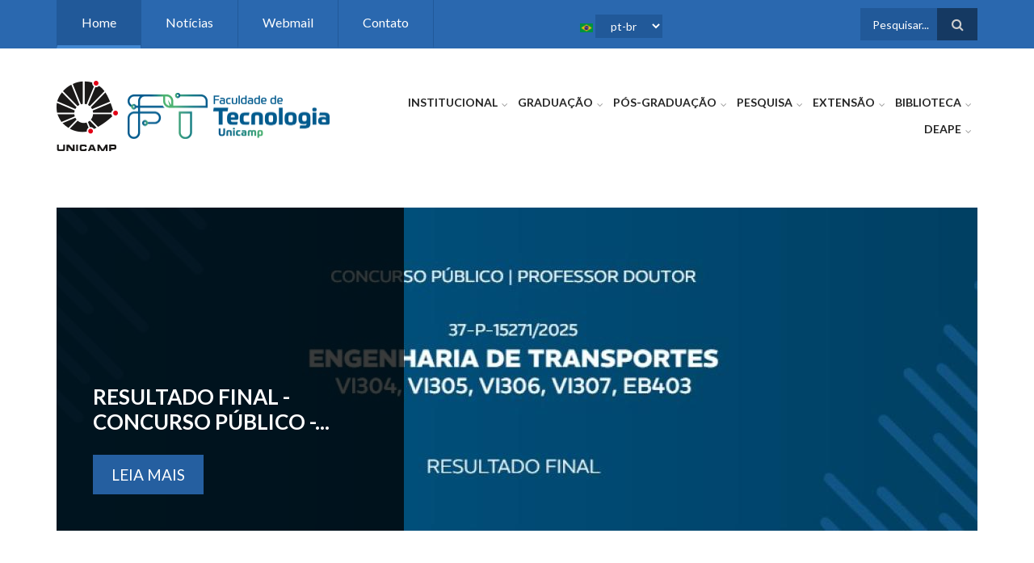

--- FILE ---
content_type: text/html; charset=utf-8
request_url: https://www3.ft.unicamp.br/pt-br/node?qt-featured_blocks=1
body_size: 112580
content:
<!DOCTYPE html>
<html lang="pt-br" dir="ltr"
  xmlns:content="http://purl.org/rss/1.0/modules/content/"
  xmlns:dc="http://purl.org/dc/terms/"
  xmlns:foaf="http://xmlns.com/foaf/0.1/"
  xmlns:rdfs="http://www.w3.org/2000/01/rdf-schema#"
  xmlns:sioc="http://rdfs.org/sioc/ns#"
  xmlns:sioct="http://rdfs.org/sioc/types#"
  xmlns:skos="http://www.w3.org/2004/02/skos/core#"
  xmlns:xsd="http://www.w3.org/2001/XMLSchema#">

<head profile="http://www.w3.org/1999/xhtml/vocab">
  <meta http-equiv="Content-Type" content="text/html; charset=utf-8" />
<link rel="alternate" type="application/rss+xml" title="FT RSS" href="https://www3.ft.unicamp.br/pt-br/rss.xml" />
<meta name="MobileOptimized" content="width" />
<meta name="HandheldFriendly" content="true" />
<meta name="viewport" content="width=device-width, initial-scale=1" />
<link rel="shortcut icon" href="https://www3.ft.unicamp.br/sites/default/files/favicon.ico" type="image/vnd.microsoft.icon" />
  <title>FT | Faculdade de Tecnologia</title>
  <style type="text/css" media="all">
@import url("https://www3.ft.unicamp.br/modules/system/system.base.css?som4zp");
@import url("https://www3.ft.unicamp.br/modules/system/system.menus.css?som4zp");
@import url("https://www3.ft.unicamp.br/modules/system/system.messages.css?som4zp");
@import url("https://www3.ft.unicamp.br/modules/system/system.theme.css?som4zp");
</style>
<style type="text/css" media="all">
@import url("https://www3.ft.unicamp.br/modules/aggregator/aggregator.css?som4zp");
@import url("https://www3.ft.unicamp.br/sites/all/modules/calendar/css/calendar_multiday.css?som4zp");
@import url("https://www3.ft.unicamp.br/modules/comment/comment.css?som4zp");
@import url("https://www3.ft.unicamp.br/modules/field/theme/field.css?som4zp");
@import url("https://www3.ft.unicamp.br/modules/node/node.css?som4zp");
@import url("https://www3.ft.unicamp.br/modules/search/search.css?som4zp");
@import url("https://www3.ft.unicamp.br/modules/user/user.css?som4zp");
@import url("https://www3.ft.unicamp.br/sites/all/modules/views/css/views.css?som4zp");
@import url("https://www3.ft.unicamp.br/sites/all/modules/ckeditor/css/ckeditor.css?som4zp");
</style>
<style type="text/css" media="all">
@import url("https://www3.ft.unicamp.br/sites/all/modules/ctools/css/ctools.css?som4zp");
@import url("https://www3.ft.unicamp.br/sites/all/modules/lang_dropdown/lang_dropdown.css?som4zp");
@import url("https://www3.ft.unicamp.br/sites/default/files/honeypot/honeypot.css?som4zp");
@import url("https://www3.ft.unicamp.br/sites/all/modules/quicktabs/css/quicktabs.css?som4zp");
</style>
<link type="text/css" rel="stylesheet" href="https://maxcdn.bootstrapcdn.com/font-awesome/4.4.0/css/font-awesome.min.css" media="all" />
<style type="text/css" media="all">
@import url("https://www3.ft.unicamp.br/sites/all/themes/scholarly/js/meanmenu/meanmenu.css?som4zp");
@import url("https://www3.ft.unicamp.br/sites/all/libraries/superfish/css/superfish.css?som4zp");
</style>
<style type="text/css" media="all">
@import url("https://www3.ft.unicamp.br/sites/all/themes/scholarly/bootstrap/css/bootstrap.css?som4zp");
@import url("https://www3.ft.unicamp.br/sites/all/themes/scholarly/js/flexslider/flexslider.css?som4zp");
@import url("https://www3.ft.unicamp.br/sites/all/themes/scholarly/style.css?som4zp");
</style>
<style type="text/css" media="all">
@import url("https://www3.ft.unicamp.br/sites/all/themes/scholarly/style-blue.css?som4zp");
</style>
<link type="text/css" rel="stylesheet" href="https://www3.ft.unicamp.br/sites/all/themes/scholarly/fonts/https/lato-font.css?som4zp" media="all" />
<style type="text/css" media="all">
@import url("https://www3.ft.unicamp.br/sites/all/themes/scholarly/fonts/https/sourcecodepro-font.css?som4zp");
@import url("https://www3.ft.unicamp.br/sites/all/themes/scholarly/fonts/https/ptserif-blockquote-font.css?som4zp");
</style>

<!--[if (IE 9)&(!IEMobile)]>
<link type="text/css" rel="stylesheet" href="https://www3.ft.unicamp.br/sites/all/themes/scholarly/ie9.css?som4zp" media="all" />
<![endif]-->
<style type="text/css" media="all">
@import url("https://www3.ft.unicamp.br/sites/all/themes/scholarly/local.css?som4zp");
</style>

  <!-- HTML5 element support for IE6-8 -->
  <!--[if lt IE 9]>
    <script src="//html5shiv.googlecode.com/svn/trunk/html5.js"></script>
  <![endif]-->
  <script type="text/javascript" src="https://www3.ft.unicamp.br/sites/all/modules/jquery_update/replace/jquery/1.12/jquery.min.js?v=1.12.4"></script>
<script type="text/javascript" src="https://www3.ft.unicamp.br/misc/jquery-extend-3.4.0.js?v=1.12.4"></script>
<script type="text/javascript" src="https://www3.ft.unicamp.br/misc/jquery-html-prefilter-3.5.0-backport.js?v=1.12.4"></script>
<script type="text/javascript" src="https://www3.ft.unicamp.br/misc/jquery.once.js?v=1.2"></script>
<script type="text/javascript" src="https://www3.ft.unicamp.br/misc/drupal.js?som4zp"></script>
<script type="text/javascript" src="https://www3.ft.unicamp.br/sites/all/modules/jquery_update/js/jquery_browser.js?v=0.0.1"></script>
<script type="text/javascript" src="https://www3.ft.unicamp.br/sites/all/modules/jquery_update/replace/ui/external/jquery.cookie.js?v=67fb34f6a866c40d0570"></script>
<script type="text/javascript" src="https://www3.ft.unicamp.br/sites/all/modules/jquery_update/replace/jquery.form/4/jquery.form.min.js?v=4.2.1"></script>
<script type="text/javascript" src="https://www3.ft.unicamp.br/misc/form.js?v=7.103"></script>
<script type="text/javascript" src="https://www3.ft.unicamp.br/misc/form-single-submit.js?v=7.103"></script>
<script type="text/javascript" src="https://www3.ft.unicamp.br/misc/ajax.js?v=7.103"></script>
<script type="text/javascript" src="https://www3.ft.unicamp.br/sites/all/modules/jquery_update/js/jquery_update.js?v=0.0.1"></script>
<script type="text/javascript" src="https://www3.ft.unicamp.br/sites/all/modules/entityreference/js/entityreference.js?som4zp"></script>
<script type="text/javascript" src="https://www3.ft.unicamp.br/misc/progress.js?som4zp"></script>
<script type="text/javascript" src="https://www3.ft.unicamp.br/sites/default/files/languages/pt-br_28ZYReDAlf0z9deqJbfMB_9C3wsVQu-Y0hQseBUJLzg.js?som4zp"></script>
<script type="text/javascript">
<!--//--><![CDATA[//><!--
jQuery(document).ready(function($) { 

	$(window).load(function() {
        $("#slideshow .flexslider").fadeIn("slow");
		$("#slideshow .flexslider").flexslider({
		animation: "fade",             // Select your animation type, "fade" or "slide"
		slideshowSpeed: "10000",   // Set the speed of the slideshow cycling, in milliseconds
        prevText: "",           
        nextText: "",           
		pauseOnAction: false,
        useCSS: false
		});
		
	});
});
//--><!]]>
</script>
<script type="text/javascript" src="https://www3.ft.unicamp.br/sites/all/modules/google_analytics/googleanalytics.js?som4zp"></script>
<script type="text/javascript" src="https://www.googletagmanager.com/gtag/js?id=UA-81877433-1"></script>
<script type="text/javascript">
<!--//--><![CDATA[//><!--
window.dataLayer = window.dataLayer || [];function gtag(){dataLayer.push(arguments)};gtag("js", new Date());gtag("set", "developer_id.dMDhkMT", true);gtag("config", "UA-81877433-1", {"groups":"default","anonymize_ip":true});
//--><!]]>
</script>
<script type="text/javascript" src="https://www3.ft.unicamp.br/misc/collapse.js?v=7.103"></script>
<script type="text/javascript" src="https://www3.ft.unicamp.br/sites/all/modules/lang_dropdown/lang_dropdown.js?som4zp"></script>
<script type="text/javascript" src="https://www3.ft.unicamp.br/sites/all/modules/quicktabs/js/quicktabs.js?som4zp"></script>
<script type="text/javascript" src="https://www3.ft.unicamp.br/sites/all/themes/scholarly/bootstrap/js/bootstrap.min.js?som4zp"></script>
<script type="text/javascript">
<!--//--><![CDATA[//><!--
jQuery(document).ready(function($) { 
		$(window).scroll(function() {
			if($(this).scrollTop() != 0) {
				$("#toTop").addClass("show");	
			} else {
				$("#toTop").removeClass("show");
			}
		});
		
		$("#toTop").click(function() {
			$("body,html").animate({scrollTop:0},800);
		});	
		
		});
//--><!]]>
</script>
<script type="text/javascript">
<!--//--><![CDATA[//><!--
jQuery(document).ready(function($) { 

	    var map;
	    var myLatlng;
	    var myZoom;
	    var marker;
		
		});
//--><!]]>
</script>
<script type="text/javascript" src="https://maps.googleapis.com/maps/api/js?v=3.exp&amp;sensor=false"></script>
<script type="text/javascript">
<!--//--><![CDATA[//><!--
jQuery(document).ready(function($) { 

		if ($("#map-canvas").length>0) {
		
			myLatlng = new google.maps.LatLng(Drupal.settings.scholarly['google_map_latitude'], Drupal.settings.scholarly['google_map_longitude']);
			myZoom = 16;
			
			function initialize() {
			
				var mapOptions = {
				zoom: myZoom,
				mapTypeId: google.maps.MapTypeId.ROADMAP,
				center: myLatlng,
				scrollwheel: false
				};
				
				map = new google.maps.Map(document.getElementById(Drupal.settings.scholarly['google_map_canvas']),mapOptions);
				
				marker = new google.maps.Marker({
				map:map,
				draggable:true,
				position: myLatlng
				});
				
				google.maps.event.addDomListener(window, "resize", function() {
				map.setCenter(myLatlng);
				});
		
			}
		
			google.maps.event.addDomListener(window, "load", initialize);
			
		}
		
		});
//--><!]]>
</script>
<script type="text/javascript">
<!--//--><![CDATA[//><!--
jQuery(document).ready(function($) { 

			var	headerTopHeight = $("#header-top").outerHeight(),
			headerHeight = $("#header").outerHeight();
			
			$(window).scroll(function() {
			if(($(this).scrollTop() > headerTopHeight+headerHeight) && ($(window).width() > 767)) {
				$("body").addClass("onscroll");
				if (($("#site-name").length > 0) && ($("#logo").length > 0)) {
					$(".onscroll #logo").addClass("hide");
				}

				if ($("#banner").length > 0) { 
 					$("#banner").css("marginTop", (headerHeight)+"px");
				} else if ($("#page-intro").length > 0) {
					$("#page-intro").css("marginTop", (headerHeight)+"px");
				} else {
					$("#page").css("marginTop", (headerHeight)+"px");
				}
			} else {
				$("body").removeClass("onscroll");
				$("#logo").removeClass("hide");
				$("#page,#banner,#page-intro").css("marginTop", (0)+"px");
			}
			});
		});
//--><!]]>
</script>
<script type="text/javascript" src="https://www3.ft.unicamp.br/sites/all/themes/scholarly/js/meanmenu/jquery.meanmenu.fork.js?som4zp"></script>
<script type="text/javascript">
<!--//--><![CDATA[//><!--
jQuery(document).ready(function($) {

			$("#main-navigation .sf-menu, #main-navigation .content>ul.menu, #main-navigation ul.main-menu").wrap("<div class='meanmenu-wrapper'></div>");
			$("#main-navigation .meanmenu-wrapper").meanmenu({
				meanScreenWidth: "767",
				meanRemoveAttrs: true,
				meanMenuContainer: "#header-inside",
				meanMenuClose: ""
			});

			$("#header-top .sf-menu, #header-top .content>ul.menu").wrap("<div class='header-top-meanmenu-wrapper'></div>");
			$("#header-top .header-top-meanmenu-wrapper").meanmenu({
				meanScreenWidth: "767",
				meanRemoveAttrs: true,
				meanMenuContainer: "#header-top-inside",
				meanMenuClose: ""
			});

		});
//--><!]]>
</script>
<script type="text/javascript">
<!--//--><![CDATA[//><!--

        (function($) {
		Drupal.FieldGroup = Drupal.FieldGroup || {};
		Drupal.FieldGroup.Effects = Drupal.FieldGroup.Effects || {};

            Drupal.FieldGroup.Effects.processAccordion = {
              execute: function (context, settings, type) {
                $("div.field-group-accordion-wrapper", context).once("fieldgroup-effects", function () {
                  var wrapper = $(this);

                  wrapper.accordion({
                    heightStyle: "content",
                    autoHeight: true,
                    active: ".field-group-accordion-active",
                    collapsible: true,
                    changestart: function(event, ui) {
                      if ($(this).hasClass("effect-none")) {
                        ui.options.animated = false;
                      }
                      else {
                        ui.options.animated = "slide";
                      }
                    }
                  });
                });
              }
            }
	
    	})(jQuery);
//--><!]]>
</script>
<script type="text/javascript" src="https://www3.ft.unicamp.br/sites/all/libraries/superfish/supposition.js?som4zp"></script>
<script type="text/javascript" src="https://www3.ft.unicamp.br/sites/all/libraries/superfish/superfish.js?som4zp"></script>
<script type="text/javascript" src="https://www3.ft.unicamp.br/sites/all/libraries/superfish/jquery.hoverIntent.minified.js?som4zp"></script>
<script type="text/javascript" src="https://www3.ft.unicamp.br/sites/all/libraries/superfish/supersubs.js?som4zp"></script>
<script type="text/javascript" src="https://www3.ft.unicamp.br/sites/all/modules/superfish/superfish.js?som4zp"></script>
<script type="text/javascript" src="https://www3.ft.unicamp.br/sites/all/themes/scholarly/js/flexslider/jquery.flexslider.js?som4zp"></script>
<script type="text/javascript" src="https://www3.ft.unicamp.br/sites/all/themes/scholarly/js/jquery.browser.min.js?som4zp"></script>
<script type="text/javascript">
<!--//--><![CDATA[//><!--
jQuery.extend(Drupal.settings, {"basePath":"\/","pathPrefix":"pt-br\/","setHasJsCookie":0,"ajaxPageState":{"theme":"scholarly","theme_token":"EmwxkeriDSfDcQfyyMtebVUKlCYbzcEKucPPLBukz2k","jquery_version":"1.12","jquery_version_token":"n15yBJ2d_IES0Eh1eQ4ZyATnZEgjwvZ1QSdPbo9hPMA","js":{"sites\/all\/modules\/jquery_update\/replace\/jquery\/1.12\/jquery.min.js":1,"misc\/jquery-extend-3.4.0.js":1,"misc\/jquery-html-prefilter-3.5.0-backport.js":1,"misc\/jquery.once.js":1,"misc\/drupal.js":1,"sites\/all\/modules\/jquery_update\/js\/jquery_browser.js":1,"sites\/all\/modules\/jquery_update\/replace\/ui\/external\/jquery.cookie.js":1,"sites\/all\/modules\/jquery_update\/replace\/jquery.form\/4\/jquery.form.min.js":1,"misc\/form.js":1,"misc\/form-single-submit.js":1,"misc\/ajax.js":1,"sites\/all\/modules\/jquery_update\/js\/jquery_update.js":1,"sites\/all\/modules\/entityreference\/js\/entityreference.js":1,"misc\/progress.js":1,"public:\/\/languages\/pt-br_28ZYReDAlf0z9deqJbfMB_9C3wsVQu-Y0hQseBUJLzg.js":1,"0":1,"sites\/all\/modules\/google_analytics\/googleanalytics.js":1,"https:\/\/www.googletagmanager.com\/gtag\/js?id=UA-81877433-1":1,"1":1,"misc\/collapse.js":1,"sites\/all\/modules\/lang_dropdown\/lang_dropdown.js":1,"sites\/all\/modules\/quicktabs\/js\/quicktabs.js":1,"sites\/all\/themes\/scholarly\/bootstrap\/js\/bootstrap.min.js":1,"2":1,"3":1,"https:\/\/maps.googleapis.com\/maps\/api\/js?v=3.exp\u0026sensor=false":1,"4":1,"5":1,"sites\/all\/themes\/scholarly\/js\/meanmenu\/jquery.meanmenu.fork.js":1,"6":1,"7":1,"sites\/all\/libraries\/superfish\/supposition.js":1,"sites\/all\/libraries\/superfish\/superfish.js":1,"sites\/all\/libraries\/superfish\/jquery.hoverIntent.minified.js":1,"sites\/all\/libraries\/superfish\/supersubs.js":1,"sites\/all\/modules\/superfish\/superfish.js":1,"sites\/all\/themes\/scholarly\/js\/flexslider\/jquery.flexslider.js":1,"sites\/all\/themes\/scholarly\/js\/jquery.browser.min.js":1},"css":{"modules\/system\/system.base.css":1,"modules\/system\/system.menus.css":1,"modules\/system\/system.messages.css":1,"modules\/system\/system.theme.css":1,"modules\/aggregator\/aggregator.css":1,"sites\/all\/modules\/calendar\/css\/calendar_multiday.css":1,"modules\/comment\/comment.css":1,"modules\/field\/theme\/field.css":1,"modules\/node\/node.css":1,"modules\/search\/search.css":1,"modules\/user\/user.css":1,"sites\/all\/modules\/views\/css\/views.css":1,"sites\/all\/modules\/ckeditor\/css\/ckeditor.css":1,"sites\/all\/modules\/ctools\/css\/ctools.css":1,"sites\/all\/modules\/lang_dropdown\/lang_dropdown.css":1,"public:\/\/honeypot\/honeypot.css":1,"sites\/all\/modules\/quicktabs\/css\/quicktabs.css":1,"https:\/\/maxcdn.bootstrapcdn.com\/font-awesome\/4.4.0\/css\/font-awesome.min.css":1,"sites\/all\/themes\/scholarly\/js\/meanmenu\/meanmenu.css":1,"sites\/all\/libraries\/superfish\/css\/superfish.css":1,"sites\/all\/themes\/scholarly\/bootstrap\/css\/bootstrap.css":1,"sites\/all\/themes\/scholarly\/js\/flexslider\/flexslider.css":1,"sites\/all\/themes\/scholarly\/style.css":1,"sites\/all\/themes\/scholarly\/style-blue.css":1,"sites\/all\/themes\/scholarly\/fonts\/https\/lato-font.css":1,"sites\/all\/themes\/scholarly\/fonts\/https\/sourcecodepro-font.css":1,"sites\/all\/themes\/scholarly\/fonts\/https\/ptserif-blockquote-font.css":1,"sites\/all\/themes\/scholarly\/ie9.css":1,"sites\/all\/themes\/scholarly\/local.css":1}},"googleanalytics":{"account":["UA-81877433-1"],"trackOutbound":1,"trackMailto":1,"trackDownload":1,"trackDownloadExtensions":"7z|aac|arc|arj|asf|asx|avi|bin|csv|doc(x|m)?|dot(x|m)?|exe|flv|gif|gz|gzip|hqx|jar|jpe?g|js|mp(2|3|4|e?g)|mov(ie)?|msi|msp|pdf|phps|png|ppt(x|m)?|pot(x|m)?|pps(x|m)?|ppam|sld(x|m)?|thmx|qtm?|ra(m|r)?|sea|sit|tar|tgz|torrent|txt|wav|wma|wmv|wpd|xls(x|m|b)?|xlt(x|m)|xlam|xml|z|zip"},"urlIsAjaxTrusted":{"\/pt-br\/node?qt-featured_blocks=1":true,"\/pt-br\/quicktabs\/ajax\/cursos_extens_o\/0\/block\/views_delta_cursosextensaoabertos-block_1\/1":true,"\/pt-br\/quicktabs\/ajax\/cursos_extens_o\/1\/block\/views_delta_329320afd62197de5ab91792daebfca3\/1":true,"\/pt-br\/quicktabs\/ajax\/cursos_extens_o\/2\/block\/views_delta_64c12fba48dc15c30ae6161435bd3bc2\/1":true},"superfish":[{"id":"2","sf":{"animation":{"opacity":"show"},"speed":"\u0027fast\u0027","autoArrows":false,"dropShadows":false,"disableHI":false},"plugins":{"supposition":true,"bgiframe":false,"supersubs":{"minWidth":"13","maxWidth":"27","extraWidth":1}}},{"id":"1","sf":{"animation":{"opacity":"show"},"speed":"\u0027fast\u0027","autoArrows":false,"dropShadows":false,"disableHI":false},"plugins":{"supposition":true,"bgiframe":false,"supersubs":{"minWidth":"13","maxWidth":"27","extraWidth":1}}}],"ajax":{"quicktabs-tab-cursos_extens_o-0":{"progress":{"message":"","type":"throbber"},"event":"click","url":"\/pt-br\/quicktabs\/ajax\/cursos_extens_o\/0\/block\/views_delta_cursosextensaoabertos-block_1\/1"},"quicktabs-tab-cursos_extens_o-1":{"progress":{"message":"","type":"throbber"},"event":"click","url":"\/pt-br\/quicktabs\/ajax\/cursos_extens_o\/1\/block\/views_delta_329320afd62197de5ab91792daebfca3\/1"},"quicktabs-tab-cursos_extens_o-2":{"progress":{"message":"","type":"throbber"},"event":"click","url":"\/pt-br\/quicktabs\/ajax\/cursos_extens_o\/2\/block\/views_delta_64c12fba48dc15c30ae6161435bd3bc2\/1"}},"quicktabs":{"qt_cursos_extens_o":{"name":"cursos_extens_o","tabs":[{"bid":"views_delta_cursosextensaoabertos-block_1","hide_title":1},{"bid":"views_delta_329320afd62197de5ab91792daebfca3","hide_title":1},{"bid":"views_delta_64c12fba48dc15c30ae6161435bd3bc2","hide_title":1}],"ajaxPageState":{"theme":"scholarly","theme_token":"EmwxkeriDSfDcQfyyMtebVUKlCYbzcEKucPPLBukz2k"}},"qt_highlighted_blocks":{"name":"highlighted_blocks","tabs":[{"bid":"views_delta_courses-block_1","hide_title":1},{"nid":"55","view_mode":"full","hide_title":1},{"machine_name":"cursos_extens_o"}],"ajaxPageState":{"theme":"scholarly","theme_token":"EmwxkeriDSfDcQfyyMtebVUKlCYbzcEKucPPLBukz2k"}},"qt_featured_blocks":{"name":"featured_blocks","tabs":[{"bid":"views_delta_faculty_staff-block_1","hide_title":1},{"bid":"views_delta_students-block_1","hide_title":1}],"ajaxPageState":{"theme":"scholarly","theme_token":"EmwxkeriDSfDcQfyyMtebVUKlCYbzcEKucPPLBukz2k"}}},"scholarly":{"google_map_latitude":"-22.561897","google_map_longitude":"-47.423154","google_map_canvas":"map-canvas"}});
//--><!]]>
</script>
</head>
<body class="html front not-logged-in one-sidebar sidebar-second page-node i18n-pt-br sff-7 slff-7 hff-7 pff-7 form-style-1" >
  <div id="skip-link">
    <a href="#main-content" class="element-invisible element-focusable">Pular para o conteúdo principal</a>
  </div>
    <div id="toTop"><i class="fa fa-angle-up"></i></div>

<!-- #header-top -->
<div id="header-top" class="clearfix">
    <div class="container">

        <!-- #header-top-inside -->
        <div id="header-top-inside" class="clearfix">
            <div class="row">
            
                        <div class="col-md-8">
                <!-- #header-top-left -->
                <div id="header-top-left" class="clearfix">
                    <div class="header-top-area">
                          <div class="region region-header-top-left">
    <div id="block-lang-dropdown-language" class="block block-lang-dropdown clearfix">

    
  <div class="content">
    <form class="lang_dropdown_form language" id="lang_dropdown_form_language" action="/pt-br/node?qt-featured_blocks=1" method="post" accept-charset="UTF-8"><div><img class="language-icon" typeof="foaf:Image" src="https://www3.ft.unicamp.br/sites/all/modules/languageicons/flags/pt-br.png" width="16" height="12" alt="pt-br" title="pt-br" /><div class="form-item form-type-select form-item-lang-dropdown-select">
 <select class="lang-dropdown-select-element form-select" id="lang-dropdown-select-language" style="width:83px" name="lang_dropdown_select"><option value="pt-br" selected="selected">pt-br</option><option value="en">en</option></select>
</div>
<input type="hidden" name="pt-br" value="/pt-br?qt-featured_blocks=1" />
<input type="hidden" name="en" value="/en?qt-featured_blocks=1" />
<noscript><div>
<input type="submit" id="edit-submit" name="op" value="Ir" class="form-submit" />
</div></noscript><input type="hidden" name="form_build_id" value="form-KQrR6D9nzhqu8PAuRkRIG09TVnD2amRulL2rjI85rrY" />
<input type="hidden" name="form_id" value="lang_dropdown_form" />
<input type="hidden" name="honeypot_time" value="1768378628|SNfZugc_Vi5_CpP6u3-rxu0QsDHFRGqlnA3NwFkIxa8" />
<div class="url-textfield"><div class="form-item form-type-textfield form-item-url">
  <label for="edit-url">Leave this field blank </label>
 <input autocomplete="off" type="text" id="edit-url" name="url" value="" size="20" maxlength="128" class="form-text" />
</div>
</div></div></form>  </div>
</div>
<div id="block-superfish-2" class="block block-superfish clearfix">

    
  <div class="content">
    <ul id="superfish-2" class="menu sf-menu sf-menu-header-top-menu sf-horizontal sf-style-none sf-total-items-4 sf-parent-items-0 sf-single-items-4"><li id="menu-446-2" class="active-trail first odd sf-item-1 sf-depth-1 sf-no-children"><a href="/pt-br" title="" class="sf-depth-1 active">Home</a></li><li id="menu-447-2" class="middle even sf-item-2 sf-depth-1 sf-no-children"><a href="https://www3.ft.unicamp.br/noticias" title="" class="sf-depth-1">Notícias</a></li><li id="menu-449-2" class="middle odd sf-item-3 sf-depth-1 sf-no-children"><a href="https://mail.google.com/a/unicamp.br" title="" class="sf-depth-1">Webmail</a></li><li id="menu-454-2" class="last even sf-item-4 sf-depth-1 sf-no-children"><a href="/pt-br/contato" title="Contato" class="sf-depth-1">Contato</a></li></ul>  </div>
</div>
  </div>
                    </div>
                </div>
                <!-- EOF:#header-top-left -->
            </div>
                        
                        <div class="col-md-4">
                <!-- #header-top-right -->
                <div id="header-top-right" class="clearfix">
                    <div class="header-top-area">                    
                          <div class="region region-header-top-right">
    <div id="block-search-form" class="block block-search clearfix">

    
  <div class="content">
    <form action="/pt-br/node?qt-featured_blocks=1" method="post" id="search-block-form" accept-charset="UTF-8"><div><div class="container-inline">
      <h2 class="element-invisible">Formulário de busca</h2>
    <div class="form-item form-type-textfield form-item-search-block-form">
 <input onblur="if (this.value == &#039;&#039;) {this.value = &#039;Pesquisar...&#039;;}" onfocus="if (this.value == &#039;Pesquisar...&#039;) {this.value = &#039;&#039;;}" type="text" id="edit-search-block-form--2" name="search_block_form" value="Pesquisar..." size="15" maxlength="128" class="form-text" />
</div>
<div class="form-actions form-wrapper" id="edit-actions"><input value="" type="submit" id="edit-submit--2" name="op" class="form-submit" /></div><input type="hidden" name="form_build_id" value="form-Z2zXPFEU93AIkRBtVNGomRiyL3ccIEMo6Ku_fuYQTxs" />
<input type="hidden" name="form_id" value="search_block_form" />
</div>
</div></form>  </div>
</div>
  </div>
                    </div>
                </div>
                <!-- EOF:#header-top-right -->
            </div>
                        
            </div>
        </div>
        <!-- EOF: #header-top-inside -->

    </div>
</div>
<!-- EOF: #header-top -->    

<!-- #header -->
<header id="header"  role="banner" class="clearfix">
    <div class="container">
        
        <!-- #header-inside -->
        <div id="header-inside" class="clearfix">
            <div class="row">
            
                <div class="col-md-4">
                    <!-- #header-inside-left -->
                    <div id="header-inside-left" class="clearfix">

                                        
                                        
                                        
                                          <div class="region region-header">
    <div id="block-block-13" class="block block-block clearfix">

    
  <div class="content">
    <p><a href="https://www.unicamp.br"><img alt="" src="https://www.ft.unicamp.br/sites/default/files/logoUnicamp.png" /></a>    <a href="https://www3.ft.unicamp.br/"><img alt="" height="78" src="/sites/default/files/logotipo/novo/logo/af-horitonzal-principal/af-logo-ft-principal-horizontal-principal.png" width="250" /></a></p>
  </div>
</div>
  </div>
                      

                    </div>
                    <!-- EOF:#header-inside-left -->
                </div>
                
                <div class="col-md-8">
                    <!-- #header-inside-right -->
                    <div id="header-inside-right" class="clearfix">

                        <!-- #main-navigation -->
                        <div id="main-navigation" class="clearfix">
                            <nav role="navigation"> 
                                                                  <div class="region region-navigation">
    <div id="block-superfish-1" class="block block-superfish clearfix">

    
  <div class="content">
    <ul id="superfish-1" class="menu sf-menu sf-main-menu sf-horizontal sf-style-none sf-total-items-7 sf-parent-items-7 sf-single-items-0"><li id="menu-1186-1" class="first odd sf-item-1 sf-depth-1 sf-total-children-11 sf-parent-children-1 sf-single-children-10 menuparent"><a href="/pt-br/institucional/direcao" title="Institucional" class="sf-depth-1 menuparent">Institucional</a><ul><li id="menu-1435-1" class="first odd sf-item-1 sf-depth-2 sf-no-children"><a href="/pt-br/institucional/direcao" title="Direção" class="sf-depth-2">Direção</a></li><li id="menu-1363-1" class="middle even sf-item-2 sf-depth-2 sf-total-children-3 sf-parent-children-0 sf-single-children-3 menuparent"><a href="/pt-br/institucional/congregacao" title="Congregação" class="sf-depth-2 menuparent">Congregação</a><ul><li id="menu-1365-1" class="first odd sf-item-1 sf-depth-3 sf-no-children"><a href="/pt-br/institucional/congregacao/calendario" title="Calendário" class="sf-depth-3">Calendário</a></li><li id="menu-1367-1" class="middle even sf-item-2 sf-depth-3 sf-no-children"><a href="/pt-br/institucional/congregacao/membros" title="Membros" class="sf-depth-3">Membros</a></li><li id="menu-1371-1" class="last odd sf-item-3 sf-depth-3 sf-no-children"><a href="/pt-br/institucional/congregacao/reunioes" title="Reuniões" class="sf-depth-3">Reuniões</a></li></ul></li><li id="menu-1190-1" class="middle odd sf-item-3 sf-depth-2 sf-no-children"><a href="/pt-br/pessoas/docentes/A" title="Docentes" class="sf-depth-2">Docentes</a></li><li id="menu-1191-1" class="middle even sf-item-4 sf-depth-2 sf-no-children"><a href="/pt-br/pessoas/funcionarios/A" title="Funcionários" class="sf-depth-2">Funcionários</a></li><li id="menu-8879-1" class="middle odd sf-item-5 sf-depth-2 sf-no-children"><a href="/pt-br/institucional/logotipo-ft" class="sf-depth-2">Identidade Visual</a></li><li id="menu-8688-1" class="middle even sf-item-6 sf-depth-2 sf-no-children"><a href="/pt-br/institucional/pppd" title="Programa de Pesquisador de Pós-Doutorado da UNICAMP" class="sf-depth-2">PPPD</a></li><li id="menu-1383-1" class="middle odd sf-item-7 sf-depth-2 sf-no-children"><a href="/pt-br/pessoas/secoes" title="Seções" class="sf-depth-2">Seções</a></li><li id="menu-1392-1" class="middle even sf-item-8 sf-depth-2 sf-no-children"><a href="/pt-br/laboratorios" title="Laboratórios" class="sf-depth-2">Laboratórios</a></li><li id="menu-8386-1" class="middle odd sf-item-9 sf-depth-2 sf-no-children"><a href="/pt-br/cipa" title="Comissão Interna de Prevenção de Acidentes e Assédio - CIPA" class="sf-depth-2">CIPA</a></li><li id="menu-1917-1" class="middle even sf-item-10 sf-depth-2 sf-no-children"><a href="/pt-br/institucional/servicos" title="Serviços" class="sf-depth-2">Serviços</a></li><li id="menu-8876-1" class="last odd sf-item-11 sf-depth-2 sf-no-children"><a href="/pt-br/institucional/premios-distincoes" title="Prêmios e Distinções Acadêmicas" class="sf-depth-2">Prêmios e Distinções Acadêmicas</a></li></ul></li><li id="menu-1137-1" class="middle even sf-item-2 sf-depth-1 sf-total-children-16 sf-parent-children-3 sf-single-children-13 menuparent"><a href="/pt-br/graduacao" class="sf-depth-1 menuparent">Graduação</a><ul><li id="menu-1208-1" class="first odd sf-item-1 sf-depth-2 sf-no-children"><a href="/pt-br/graduacao" title="Apresentação" class="sf-depth-2">Apresentação</a></li><li id="menu-4165-1" class="middle even sf-item-2 sf-depth-2 sf-no-children"><a href="/pt-br/graduacao/coordena%C3%A7%C3%A3o-de-cursos-de-gradua%C3%A7%C3%A3o" title="COORDENAÇÃO DE CURSOS DE GRADUAÇÃO" class="sf-depth-2">Coordenação de Curso</a></li><li id="menu-1226-1" class="middle odd sf-item-3 sf-depth-2 sf-total-children-3 sf-parent-children-0 sf-single-children-3 menuparent"><a href="/pt-br/graduacao/comissao" title="Comissões" class="sf-depth-2 menuparent">Comissões</a><ul><li id="menu-1228-1" class="first odd sf-item-1 sf-depth-3 sf-no-children"><a href="/pt-br/graduacao/comissao/calendario" title="Calendário" class="sf-depth-3">Calendário</a></li><li id="menu-1230-1" class="middle even sf-item-2 sf-depth-3 sf-no-children"><a href="/pt-br/graduacao/comissao/membros" title="Membros" class="sf-depth-3">Membros</a></li><li id="menu-1234-1" class="last odd sf-item-3 sf-depth-3 sf-no-children"><a href="/pt-br/graduacao/comissao/reunioes" title="Reuniões" class="sf-depth-3">Reuniões</a></li></ul></li><li id="menu-1216-1" class="middle even sf-item-4 sf-depth-2 sf-total-children-6 sf-parent-children-0 sf-single-children-6 menuparent"><a href="/pt-br/graduacao/cursos" title="Cursos" class="sf-depth-2 menuparent">Cursos</a><ul><li id="menu-475-1" class="first odd sf-item-1 sf-depth-3 sf-no-children"><a href="/pt-br/graduacao/cursos/ea" title="Engenharia Ambiental" class="sf-depth-3">Engenharia Ambiental</a></li><li id="menu-473-1" class="middle even sf-item-2 sf-depth-3 sf-no-children"><a href="/pt-br/graduacao/cursos/et" title="Engenharia de Telecomunicações" class="sf-depth-3">Engenharia de Telecomunicações</a></li><li id="menu-3838-1" class="middle odd sf-item-3 sf-depth-3 sf-no-children"><a href="/pt-br/graduacao/cursos/etr" title="Engenharia de Transportes" class="sf-depth-3">Engenharia de Transportes</a></li><li id="menu-1218-1" class="middle even sf-item-4 sf-depth-3 sf-no-children"><a href="/pt-br/graduacao/cursos/bsi" title="Sistemas de Informação" class="sf-depth-3">Sistemas de Informação</a></li><li id="menu-1215-1" class="middle odd sf-item-5 sf-depth-3 sf-no-children"><a href="/pt-br/graduacao/cursos/tads" title="Tecnologia em Análise e Desenvolvimento de Sistemas" class="sf-depth-3">Tecnologia em Análise e Desenvolvimento de Sistemas</a></li><li id="menu-1220-1" class="last even sf-item-6 sf-depth-3 sf-no-children"><a href="/pt-br/graduacao/cursos/tca" title="Tecnologia em Saneamento Ambiental" class="sf-depth-3">Tecnologia em Saneamento Ambiental</a></li></ul></li><li id="menu-1205-1" class="middle odd sf-item-5 sf-depth-2 sf-no-children"><a href="https://sistemas.ft.unicamp.br/salas" title="Disciplinas e horários" class="sf-depth-2">Disciplinas e Horários</a></li><li id="menu-1390-1" class="middle even sf-item-6 sf-depth-2 sf-no-children"><a href="/pt-br/laboratorios" title="Laboratórios" class="sf-depth-2">Laboratórios</a></li><li id="menu-1207-1" class="middle odd sf-item-7 sf-depth-2 sf-no-children"><a href="http://www.dac.unicamp.br/portal/grad/calendarios/calgra2016/index.html" title="Calendário DAC" class="sf-depth-2">Calendário DAC</a></li><li id="menu-1212-1" class="middle even sf-item-8 sf-depth-2 sf-no-children"><a href="https://www.ft.unicamp.br/sites/default/files/Calendario-Interno-2-Semestre-2021.pdf" title="Calendário Interno" class="sf-depth-2">Calendário Interno</a></li><li id="menu-1197-1" class="middle odd sf-item-9 sf-depth-2 sf-no-children"><a href="/pt-br/graduacao/aproveitamento" title="Aproveitamento de Estudos" class="sf-depth-2">Aproveitamento de Estudos</a></li><li id="menu-1224-1" class="middle even sf-item-10 sf-depth-2 sf-no-children"><a href="/pt-br/graduacao/especial" title="Estudante Especial" class="sf-depth-2">Estudante Especial</a></li><li id="menu-1199-1" class="middle odd sf-item-11 sf-depth-2 sf-no-children"><a href="/pt-br/graduacao/remanejamento" title="Remanejamento Interno" class="sf-depth-2">Remanejamento Interno</a></li><li id="menu-1201-1" class="middle even sf-item-12 sf-depth-2 sf-no-children"><a href="/pt-br/graduacao/profici%C3%AAncia" title="Proficiência" class="sf-depth-2">Proficiência</a></li><li id="menu-1203-1" class="middle odd sf-item-13 sf-depth-2 sf-total-children-4 sf-parent-children-0 sf-single-children-4 menuparent"><a href="/pt-br/graduacao/tccestagio" title="TCC/Estágio" class="sf-depth-2 menuparent">TCC/Estágio</a><ul><li id="menu-8403-1" class="first odd sf-item-1 sf-depth-3 sf-no-children"><a href="/pt-br/graduacao/tccestagio" title="Calendário" class="sf-depth-3">Calendário</a></li><li id="menu-8396-1" class="middle even sf-item-2 sf-depth-3 sf-no-children"><a href="https://www.ft.unicamp.br/pt-br/calendario-tcc" title="" class="sf-depth-3">Calendário Apresentação - TCC</a></li><li id="menu-8404-1" class="middle odd sf-item-3 sf-depth-3 sf-no-children"><a href="/pt-br/graduacao/tccestagio/formularios" class="sf-depth-3">Formulários</a></li><li id="menu-8407-1" class="last even sf-item-4 sf-depth-3 sf-no-children"><a href="/pt-br/graduacao/tccestagio/tutoriais-tcc" class="sf-depth-3">Tutoriais</a></li></ul></li><li id="menu-1236-1" class="middle even sf-item-14 sf-depth-2 sf-no-children"><a href="/pt-br/graduacao/formularios" title="Formulários" class="sf-depth-2">Formulários</a></li><li id="menu-4025-1" class="middle odd sf-item-15 sf-depth-2 sf-no-children"><a href="/pt-br/graduacao/pr%C3%AAmio-de-reconhecimento-docente-pela-dedica%C3%A7%C3%A3o-ao-ensino-de-gradua%C3%A7%C3%A3o" title="Prêmio de Reconhecimento Docente pela Dedicação ao Ensino de Graduação" class="sf-depth-2">Prêmio de Reconhecimento Docente</a></li><li id="menu-8689-1" class="last even sf-item-16 sf-depth-2 sf-no-children"><a href="/pt-br/graduacao/prof-especialista-visitante-gradua%C3%A7%C3%A3o" class="sf-depth-2"> Prof. Especialista Visitante - Graduação</a></li></ul></li><li id="menu-1138-1" class="middle odd sf-item-3 sf-depth-1 sf-total-children-19 sf-parent-children-6 sf-single-children-13 menuparent"><a href="/pt-br/posgraduacao" class="sf-depth-1 menuparent">Pós-Graduação</a><ul><li id="menu-2546-1" class="first odd sf-item-1 sf-depth-2 sf-total-children-3 sf-parent-children-0 sf-single-children-3 menuparent"><a href="/pt-br/posgraduacao" title="Apresentação" class="sf-depth-2 menuparent">Apresentação</a><ul><li id="menu-5406-1" class="first odd sf-item-1 sf-depth-3 sf-no-children"><a href="/pt-br/posgraduacao/linhas" title="" class="sf-depth-3">Linhas de Pesquisa</a></li><li id="menu-8241-1" class="middle even sf-item-2 sf-depth-3 sf-no-children"><a href="/pt-br/hist%C3%B3rico-da-comiss%C3%A3o-de-p%C3%B3s-gradua%C3%A7%C3%A3o-da-ft" title="Histórico das CPGs" class="sf-depth-3">Histórico CPG</a></li><li id="menu-4971-1" class="last odd sf-item-3 sf-depth-3 sf-no-children"><a href="/pt-br/posgraduacao/logotipo-do-ppgt" title="" class="sf-depth-3">Logotipo PPGT</a></li></ul></li><li id="menu-1145-1" class="middle even sf-item-2 sf-depth-2 sf-total-children-4 sf-parent-children-0 sf-single-children-4 menuparent"><a href="/pt-br/posgraduacao/comissao/membros" title="" class="sf-depth-2 menuparent">Comissão</a><ul><li id="menu-1160-1" class="first odd sf-item-1 sf-depth-3 sf-no-children"><a href="/pt-br/posgraduacao/comissao/calendario" title="Calendário" class="sf-depth-3">Calendário</a></li><li id="menu-1170-1" class="middle even sf-item-2 sf-depth-3 sf-no-children"><a href="/pt-br/posgraduacao/comissao/membros" title="Membros" class="sf-depth-3">Membros</a></li><li id="menu-1162-1" class="middle odd sf-item-3 sf-depth-3 sf-no-children"><a href="http://www.ft.unicamp.br/pt-br/posgraduacao/comissao/reunioes" title="" class="sf-depth-3">Reuniões</a></li><li id="menu-8882-1" class="last even sf-item-4 sf-depth-3 sf-no-children"><a href="/pt-br/posgraduacao/comissao/disp-pauta-ata" class="sf-depth-3">Diretrizes Pautas e Atas – FT/CPG</a></li></ul></li><li id="menu-8829-1" class="middle odd sf-item-3 sf-depth-2 sf-no-children"><a href="/pt-br/planes-ppgt-25-28" title="Planejamento Estratégico (2025-2028)" class="sf-depth-2">Planejamento Estratégico (2025-2028)</a></li><li id="menu-8878-1" class="middle even sf-item-4 sf-depth-2 sf-no-children"><a href="/pt-br/posgraduacao/relatorio-CAA" title="" class="sf-depth-2">Relatório Comissão de Autoavaliação (CAA)</a></li><li id="menu-1179-1" class="middle odd sf-item-5 sf-depth-2 sf-no-children"><a href="/pt-br/posgraduacao/docentes" title="Orientadores" class="sf-depth-2">Orientadores</a></li><li id="menu-1141-1" class="middle even sf-item-6 sf-depth-2 sf-total-children-3 sf-parent-children-0 sf-single-children-3 menuparent"><a href="/pt-br/posgraduacao/como-ingressar" class="sf-depth-2 menuparent">Como Ingressar</a><ul><li id="menu-1142-1" class="first odd sf-item-1 sf-depth-3 sf-no-children"><a href="/pt-br/posgraduacao/comoingressar/alunoregular" class="sf-depth-3">Aluno Regular</a></li><li id="menu-1143-1" class="middle even sf-item-2 sf-depth-3 sf-no-children"><a href="/pt-br/posgraduacao/comoingressar/alunoespecial" class="sf-depth-3">Estudante Especial</a></li><li id="menu-3457-1" class="last odd sf-item-3 sf-depth-3 sf-no-children"><a href="/pt-br/posgraduacao/comoingressar/pif" title="Programa Integrado de Formação" class="sf-depth-3">PIF</a></li></ul></li><li id="menu-2098-1" class="middle odd sf-item-7 sf-depth-2 sf-total-children-4 sf-parent-children-0 sf-single-children-4 menuparent"><a href="/pt-br/posgraduacao/disciplinas" title="Disciplinas e Horarios" class="sf-depth-2 menuparent">Disciplinas e Horarios</a><ul><li id="menu-2095-1" class="first odd sf-item-1 sf-depth-3 sf-no-children"><a href="/pt-br/posgraduacao/disciplinas" title="Disciplinas" class="sf-depth-3">Disciplinas</a></li><li id="menu-1184-1" class="middle even sf-item-2 sf-depth-3 sf-no-children"><a href="/pt-br/posgraduacao/disciplinas/grade" title="Grade de Horário" class="sf-depth-3">Grade de Horário</a></li><li id="menu-3303-1" class="middle odd sf-item-3 sf-depth-3 sf-no-children"><a href="/pt-br/posgraduacao/programas/topicos" title="Programa das Disciplinas Tópicos" class="sf-depth-3">Programa das Disciplinas Tópicos</a></li><li id="menu-2099-1" class="last even sf-item-4 sf-depth-3 sf-no-children"><a href="https://www.dac.unicamp.br/portal/pos-graduacao/catalogos-de-cursos" title="Catálogo" class="sf-depth-3">Catálogo</a></li></ul></li><li id="menu-1175-1" class="middle even sf-item-8 sf-depth-2 sf-no-children"><a href="/pt-br/posgraduacao/calendariopos" title="Calendário de Defesa/Qualificação" class="sf-depth-2">Calendário de Defesa/Qualificação</a></li><li id="menu-5111-1" class="middle odd sf-item-9 sf-depth-2 sf-no-children"><a href="/pt-br/posgraduacao/editais-internos" class="sf-depth-2">Editais Internos</a></li><li id="menu-3459-1" class="middle even sf-item-10 sf-depth-2 sf-no-children"><a href="/pt-br/posgraduacao/procedimentos/capes" title="Bolsa CAPES/DS" class="sf-depth-2">Bolsa CAPES/DS</a></li><li id="menu-1177-1" class="middle odd sf-item-11 sf-depth-2 sf-no-children"><a href="/pt-br/posgraduacao/ped" title="Estágio Docente" class="sf-depth-2">Programa Estágio Docente (PED)</a></li><li id="menu-1391-1" class="middle even sf-item-12 sf-depth-2 sf-total-children-1 sf-parent-children-0 sf-single-children-1 menuparent"><a href="/pt-br/laboratorios" title="Laboratórios" class="sf-depth-2 menuparent">Laboratórios</a><ul><li id="menu-1387-1" class="firstandlast odd sf-item-1 sf-depth-3 sf-no-children"><a href="https://www.ft.unicamp.br/pt-br/laboratorios/lamft" title="Laboratório Multiusuário" class="sf-depth-3">Laboratório Multiusuário</a></li></ul></li><li id="menu-1181-1" class="middle odd sf-item-13 sf-depth-2 sf-no-children"><a href="/pt-br/posgraduacao/procedimentos" title="Procedimentos" class="sf-depth-2">Formulários e Procedimentos</a></li><li id="menu-1173-1" class="middle even sf-item-14 sf-depth-2 sf-total-children-3 sf-parent-children-0 sf-single-children-3 menuparent"><a href="/pt-br/posgraduacao/regulamentos" title="Regulamentos" class="sf-depth-2 menuparent">Regulamentos</a><ul><li id="menu-3698-1" class="first odd sf-item-1 sf-depth-3 sf-no-children"><a href="/pt-br/posgraduacao/regulamentos/criterioscoorientacao" title="Critérios para Coorientação" class="sf-depth-3">Critérios para Coorientação</a></li><li id="menu-3304-1" class="middle even sf-item-2 sf-depth-3 sf-no-children"><a href="/pt-br/posgraduacao/regulamentos/credenciamento" title="Critérios para credenciamento" class="sf-depth-3">Critérios para Credenciamento</a></li><li id="menu-4626-1" class="last odd sf-item-3 sf-depth-3 sf-no-children"><a href="https://www.ft.unicamp.br/pt-br/posgraduacao/regulamentos" title="Regimentos e Resoluções" class="sf-depth-3">Regimentos e Resoluções</a></li></ul></li><li id="menu-8880-1" class="middle odd sf-item-15 sf-depth-2 sf-no-children"><a href="https://www.sbu.unicamp.br/sbu/repositorio-de-dados-de-pesquisa-da-unicamp/" title="https://www.sbu.unicamp.br/sbu/repositorio-de-dados-de-pesquisa-da-unicamp/" class="sf-depth-2">Repositório de Dados de Pesquisa (REDU)</a></li><li id="menu-1384-1" class="middle even sf-item-16 sf-depth-2 sf-no-children"><a href="https://repositorio.unicamp.br/" title="Repositório da Produção Científica e Intelectual da Unicamp" class="sf-depth-2">Repositório de Teses e Dissertações</a></li><li id="menu-3161-1" class="middle odd sf-item-17 sf-depth-2 sf-no-children"><a href="http://www.ft.unicamp.br/workshoppos/." title="" class="sf-depth-2">Workshop da Pós-graduação</a></li><li id="menu-8501-1" class="middle even sf-item-18 sf-depth-2 sf-no-children"><a href="https://sistemas.ft.unicamp.br/sgpg/login.php" title="Sistema de Gerenciamento da Pós-graduação da FT" class="sf-depth-2">Sistema de Gerenciamento da Pós-graduação</a></li><li id="menu-6707-1" class="last odd sf-item-19 sf-depth-2 sf-no-children"><a href="/pt-br/posgraduacao/d%C3%BAvidas-frequentes" title="F.A.Q. Pós-graduação" class="sf-depth-2">Dúvidas Frequentes</a></li></ul></li><li id="menu-1140-1" class="middle even sf-item-4 sf-depth-1 sf-total-children-10 sf-parent-children-0 sf-single-children-10 menuparent"><a href="/pt-br/pesquisa" class="sf-depth-1 menuparent">Pesquisa</a><ul><li id="menu-1300-1" class="first odd sf-item-1 sf-depth-2 sf-no-children"><a href="/pt-br/pesquisa" title="Apresentação" class="sf-depth-2">Apresentação</a></li><li id="menu-1298-1" class="middle even sf-item-2 sf-depth-2 sf-no-children"><a href="/pt-br/pesquisa/comissao" title="Pesquisa" class="sf-depth-2">Comissão</a></li><li id="menu-5962-1" class="middle odd sf-item-3 sf-depth-2 sf-no-children"><a href="/pt-br/pesquisa/boas-praticas-cientificas" title="Boas práticas científicas" class="sf-depth-2">Boas práticas científicas e Open Science</a></li><li id="menu-1305-1" class="middle even sf-item-4 sf-depth-2 sf-no-children"><a href="/pt-br/pesquisa/secretaria" title="Secretaria" class="sf-depth-2">Secretaria</a></li><li id="menu-1645-1" class="middle odd sf-item-5 sf-depth-2 sf-no-children"><a href="/pt-br/laboratorios/lamft" title="Laboratório Multiusuário" class="sf-depth-2">Laboratório Multiusuário</a></li><li id="menu-1308-1" class="middle even sf-item-6 sf-depth-2 sf-no-children"><a href="http://www.somos.unicamp.br/unidades_academicas/view/121" title="Produção Científica" class="sf-depth-2">Produção Científica</a></li><li id="menu-8400-1" class="middle odd sf-item-7 sf-depth-2 sf-no-children"><a href="/pt-br/pesquisa/faq-pesquisa" class="sf-depth-2">FAQ</a></li><li id="menu-4515-1" class="middle even sf-item-8 sf-depth-2 sf-no-children"><a href="/pt-br/pesquisa/ped" class="sf-depth-2">Parceria de P&amp;D </a></li><li id="menu-5401-1" class="middle odd sf-item-9 sf-depth-2 sf-no-children"><a href="/pt-br/pesquisa/portal-adp-unicamp" class="sf-depth-2">Portal ADP Unicamp</a></li><li id="menu-6987-1" class="last even sf-item-10 sf-depth-2 sf-no-children"><a href="https://www.ft.unicamp.br/pt-br/produtos-controlados" title="" class="sf-depth-2">Produtos Controlados</a></li></ul></li><li id="menu-1139-1" class="middle odd sf-item-5 sf-depth-1 sf-total-children-6 sf-parent-children-3 sf-single-children-3 menuparent"><a href="/pt-br/extensao" class="sf-depth-1 menuparent">Extensão</a><ul><li id="menu-1330-1" class="first odd sf-item-1 sf-depth-2 sf-no-children"><a href="/pt-br/extensao" title="Apresentação" class="sf-depth-2">Apresentação</a></li><li id="menu-1343-1" class="middle even sf-item-2 sf-depth-2 sf-total-children-2 sf-parent-children-0 sf-single-children-2 menuparent"><a href="/pt-br/extensao/comissao" title="Comissão" class="sf-depth-2 menuparent">Comissão</a><ul><li id="menu-1345-1" class="first odd sf-item-1 sf-depth-3 sf-no-children"><a href="/pt-br/extensao/comissao" title="Membros da Comissão de Extensão" class="sf-depth-3">Membros</a></li><li id="menu-1922-1" class="last even sf-item-2 sf-depth-3 sf-no-children"><a href="/pt-br/extensao/comissao/reunioes/" title="Reuniões da Comissão da Extensão" class="sf-depth-3">Reuniões</a></li></ul></li><li id="menu-7130-1" class="middle odd sf-item-3 sf-depth-2 sf-total-children-3 sf-parent-children-0 sf-single-children-3 menuparent"><a href="/pt-br/extensao/extensao" title="" class="sf-depth-2 menuparent">Cursos</a><ul><li id="menu-7133-1" class="first odd sf-item-1 sf-depth-3 sf-no-children"><a href="/pt-br/extensao/difusao" title="" class="sf-depth-3">Difusão</a></li><li id="menu-7132-1" class="middle even sf-item-2 sf-depth-3 sf-no-children"><a href="/pt-br/extensao/especialidade" title="" class="sf-depth-3">Especialidade Profissional</a></li><li id="menu-7131-1" class="last odd sf-item-3 sf-depth-3 sf-no-children"><a href="/pt-br/extensao/extensao" title="" class="sf-depth-3">Extensão</a></li></ul></li><li id="menu-1337-1" class="middle even sf-item-4 sf-depth-2 sf-total-children-2 sf-parent-children-0 sf-single-children-2 menuparent"><a href="/pt-br/extensao/formularios/alunos" title="Formulários e Roteiros" class="sf-depth-2 menuparent">Formulários e Roteiros</a><ul><li id="menu-1342-1" class="first odd sf-item-1 sf-depth-3 sf-no-children"><a href="/pt-br/extensao/formularios/alunos" title="Alunos" class="sf-depth-3">Alunos</a></li><li id="menu-1335-1" class="last even sf-item-2 sf-depth-3 sf-no-children"><a href="/pt-br/extensao/formularios/docentes" title="Docentes" class="sf-depth-3">Docentes</a></li></ul></li><li id="menu-1331-1" class="middle odd sf-item-5 sf-depth-2 sf-no-children"><a href="/pt-br/extensao/servicos" title="Prestação de Serviços" class="sf-depth-2">Prestação de Serviços</a></li><li id="menu-7872-1" class="last even sf-item-6 sf-depth-2 sf-no-children"><a href="https://www.ft.unicamp.br/pt-br/regimentos-da-extens%C3%A3o" title="Regimentos" class="sf-depth-2">Regimentos</a></li></ul></li><li id="menu-1185-1" class="middle even sf-item-6 sf-depth-1 sf-total-children-6 sf-parent-children-4 sf-single-children-2 menuparent"><a href="/pt-br/biblioteca" title="Biblioteca" class="sf-depth-1 menuparent">Biblioteca</a><ul><li id="menu-1279-1" class="first odd sf-item-1 sf-depth-2 sf-total-children-2 sf-parent-children-0 sf-single-children-2 menuparent"><a href="/pt-br/biblioteca" title="Apresentação" class="sf-depth-2 menuparent">Apresentação</a><ul><li id="menu-1251-1" class="first odd sf-item-1 sf-depth-3 sf-no-children"><a href="/pt-br/biblioteca/comissoes" title="Comissões e Equipe" class="sf-depth-3">Comissões e Equipe</a></li><li id="menu-1253-1" class="last even sf-item-2 sf-depth-3 sf-no-children"><a href="http://143.106.108.41/portal2/regulamento-de-circulacao-de-materiais-bibliograficos-do-sbu/" title="Regulamento do SBU" class="sf-depth-3">Regulamento do SBU</a></li></ul></li><li id="menu-1255-1" class="middle even sf-item-2 sf-depth-2 sf-total-children-5 sf-parent-children-0 sf-single-children-5 menuparent"><a href="/pt-br/biblioteca/fontes" title="Fontes de Pesquisa" class="sf-depth-2 menuparent">Fontes de Pesquisa</a><ul><li id="menu-1282-1" class="first odd sf-item-1 sf-depth-3 sf-no-children"><a href="http://acervus.unicamp.br" title="Catálogo Online" class="sf-depth-3">Catálogo Online</a></li><li id="menu-1283-1" class="middle even sf-item-2 sf-depth-3 sf-no-children"><a href="http://search.ebscohost.com/login.aspx?authtype=ip,guest&amp;custid=s3067642&amp;groupid=main&amp;profile=eds&amp;true&amp;plp=1" title="Periódicos e E-Books" class="sf-depth-3">Periódicos e E-Books</a></li><li id="menu-1258-1" class="middle odd sf-item-3 sf-depth-3 sf-no-children"><a href="/pt-br/biblioteca/teses" title="Teses e Dissertações" class="sf-depth-3">Teses e Dissertações</a></li><li id="menu-1261-1" class="middle even sf-item-4 sf-depth-3 sf-no-children"><a href="http://www.sbu.unicamp.br/portal2/bases-de-dados/" title="Bases de Dados" class="sf-depth-3">Bases de Dados</a></li><li id="menu-1290-1" class="last odd sf-item-5 sf-depth-3 sf-no-children"><a href="http://www.reposip.unicamp.br/" title="Repositório Institucional" class="sf-depth-3">Repositório Institucional</a></li></ul></li><li id="menu-1263-1" class="middle odd sf-item-3 sf-depth-2 sf-total-children-3 sf-parent-children-0 sf-single-children-3 menuparent"><a href="/pt-br/biblioteca/servicos" title="Serviços" class="sf-depth-2 menuparent">Serviços</a><ul><li id="menu-1292-1" class="first odd sf-item-1 sf-depth-3 sf-no-children"><a href="http://www.sbu.unicamp.br/portal2/renovacao-e-reserva-on-line/" title="Renovação e Reserva Online" class="sf-depth-3">Renovação e Reserva Online</a></li><li id="menu-1265-1" class="middle even sf-item-2 sf-depth-3 sf-no-children"><a href="http://www3.prpg.gr.unicamp.br/sites/site1/index.php/normas-para-impressao-de-tesesdissertacoes/" title="Normas para Teses e Dissertações" class="sf-depth-3">Normas para Teses e Dissertações</a></li><li id="menu-1296-1" class="last odd sf-item-3 sf-depth-3 sf-no-children"><a href="http://www.ccuec.unicamp.br/ccuec/acesso_remoto_vpn" title="Acesso Remoto" class="sf-depth-3">Acesso Remoto</a></li></ul></li><li id="menu-1303-1" class="middle even sf-item-4 sf-depth-2 sf-no-children"><a href="/pt-br/biblioteca/servicos/solicitacaoonline" title="Solicitações Online" class="sf-depth-2">Solicitações Online</a></li><li id="menu-1267-1" class="middle odd sf-item-5 sf-depth-2 sf-total-children-5 sf-parent-children-0 sf-single-children-5 menuparent"><a href="/pt-br/biblioteca/links" title="Links" class="sf-depth-2 menuparent">Links</a><ul><li id="menu-1269-1" class="first odd sf-item-1 sf-depth-3 sf-no-children"><a href="/pt-br/biblioteca/links/agencias" title="Agências de Fomento" class="sf-depth-3">Agências de Fomento</a></li><li id="menu-4721-1" class="middle even sf-item-2 sf-depth-3 sf-no-children"><a href="https://cetesb.sp.gov.br/normas-tecnicas-cetesb/" title="" class="sf-depth-3">CETESB - Normas Técnicas</a></li><li id="menu-1275-1" class="middle odd sf-item-3 sf-depth-3 sf-no-children"><a href="https://www.prp.unicamp.br/pt-br/espaco-da-escrita" title="Espaço da Escrita" class="sf-depth-3">Espaço da Escrita</a></li><li id="menu-1271-1" class="middle even sf-item-4 sf-depth-3 sf-no-children"><a href="/pt-br/biblioteca/links/gerenciadores" title="Gerenciadores Bibliográficos" class="sf-depth-3">Gerenciadores Bibliográficos</a></li><li id="menu-1274-1" class="last odd sf-item-5 sf-depth-3 sf-no-children"><a href="http://www.periodicos.capes.gov.br/" title="Portal de Periódicos Capes" class="sf-depth-3">Portal de Periódicos Capes</a></li></ul></li><li id="menu-3005-1" class="last even sf-item-6 sf-depth-2 sf-no-children"><a href="http://www.ft.unicamp.br/biblioteca/contato" title="Contato" class="sf-depth-2">Contato</a></li></ul></li><li id="menu-1195-1" class="last odd sf-item-7 sf-depth-1 sf-total-children-5 sf-parent-children-0 sf-single-children-5 menuparent"><a href="/pt-br/sae" title="Serviço de Apoio Estudantil" class="sf-depth-1 menuparent">DEAPE</a><ul><li id="menu-1348-1" class="first odd sf-item-1 sf-depth-2 sf-no-children"><a href="/pt-br/sae" title="Apresentação" class="sf-depth-2">Apresentação</a></li><li id="menu-1349-1" class="middle even sf-item-2 sf-depth-2 sf-no-children"><a href="/pt-br/sae/servicosocial" title="Serviço Social" class="sf-depth-2">Serviço Social</a></li><li id="menu-1361-1" class="middle odd sf-item-3 sf-depth-2 sf-no-children"><a href="/pt-br/sae/sappe" title="SAPPE" class="sf-depth-2">SAPPE</a></li><li id="menu-2527-1" class="middle even sf-item-4 sf-depth-2 sf-no-children"><a href="/pt-br/sae/oe" title="Orientação Educacional" class="sf-depth-2">Orientação Educacional</a></li><li id="menu-1353-1" class="last odd sf-item-5 sf-depth-2 sf-no-children"><a href="/pt-br/sae/estagio" title="Estágio" class="sf-depth-2">Estágio</a></li></ul></li></ul>  </div>
</div>
  </div>
                                                            </nav>
                        </div>
                        <!-- EOF: #main-navigation -->

                    </div>
                    <!-- EOF:#header-inside-right -->                        
                </div>
         
            </div>
        </div>
        <!-- EOF: #header-inside -->

    </div>
</header>
<!-- EOF: #header -->

<!-- #banner -->
<div id="banner" class="clearfix">
    <div class="container">

        <!-- #banner-inside -->
        <div id="banner-inside" class="clearfix">
            <div class="row">
                <div class="col-md-12">

                <div class="banner-area">
                  <div class="region region-banner">
    <div id="block-views-slideshow-block" class="block block-views clearfix">

    
  <div class="content">
    <div class="view view-slideshow view-id-slideshow view-display-id-block view-dom-id-e0b91270443eca6da75f4b1049d8a6b1">
        
  
  
      <div class="view-content">
      
<div id="slideshow" class="main-slider ">

    <div class="flexslider">
        <ul class="slides">
                <li>
        
          
  <div class="views-field views-field-field-teaser-image">        <div class="field-content"><a href="/pt-br/noticias/resultado-final-concurso-p%C3%BAblico-professor-doutor-engenharia-de-transportes-eb-403-vi-305"><img typeof="foaf:Image" src="https://www3.ft.unicamp.br/sites/default/files/styles/slideshow/public/resultado%20final%2015271.jpg?itok=8ibBrO8i" width="1140" height="400" alt="" /></a></div>  </div>  
  <div class="views-field views-field-path">        <span class="field-content"><div class="caption-wrapper"><div class="caption"><h1><a href="/pt-br/noticias/resultado-final-concurso-p%C3%BAblico-professor-doutor-engenharia-de-transportes-eb-403-vi-305">Resultado Final -  Concurso público -...</a></h1><div class="hidden-sm hidden-xs text"></div><a href="/pt-br/noticias/resultado-final-concurso-p%C3%BAblico-professor-doutor-engenharia-de-transportes-eb-403-vi-305" class="more">Leia mais</a></div></div></span>  </div> 
        
        </li>
                <li>
        
          
  <div class="views-field views-field-field-teaser-image">        <div class="field-content"><a href="/pt-br/noticias/sess%C3%A3o-p%C3%BAblica-de-divulga%C3%A7%C3%A3o-de-resultados-concurso-p%C3%BAblico-professor-doutor-engenharia-de"><img typeof="foaf:Image" src="https://www3.ft.unicamp.br/sites/default/files/styles/slideshow/public/sessaopublica15271.jpg?itok=FjIpduN-" width="1140" height="400" alt="" /></a></div>  </div>  
  <div class="views-field views-field-path">        <span class="field-content"><div class="caption-wrapper"><div class="caption"><h1><a href="/pt-br/noticias/sess%C3%A3o-p%C3%BAblica-de-divulga%C3%A7%C3%A3o-de-resultados-concurso-p%C3%BAblico-professor-doutor-engenharia-de">Sessão Pública de Divulgação de Resultados...</a></h1><div class="hidden-sm hidden-xs text"></div><a href="/pt-br/noticias/sess%C3%A3o-p%C3%BAblica-de-divulga%C3%A7%C3%A3o-de-resultados-concurso-p%C3%BAblico-professor-doutor-engenharia-de" class="more">Leia mais</a></div></div></span>  </div> 
        
        </li>
                <li>
        
          
  <div class="views-field views-field-field-teaser-image">        <div class="field-content"><a href="/pt-br/noticias/resultado-do-processo-seletivo-%E2%80%94-1%C2%BA-semestre-de-2026"><img typeof="foaf:Image" src="https://www3.ft.unicamp.br/sites/default/files/styles/slideshow/public/Banner_ProcessoSeletivo_1s2023_1.png?itok=IBlHSIuT" width="1140" height="400" alt="" /></a></div>  </div>  
  <div class="views-field views-field-path">        <span class="field-content"><div class="caption-wrapper"><div class="caption"><h1><a href="/pt-br/noticias/resultado-do-processo-seletivo-%E2%80%94-1%C2%BA-semestre-de-2026">Resultado do Processo Seletivo — 1º semestre...</a></h1><div class="hidden-sm hidden-xs text"></div><a href="/pt-br/noticias/resultado-do-processo-seletivo-%E2%80%94-1%C2%BA-semestre-de-2026" class="more">Leia mais</a></div></div></span>  </div> 
        
        </li>
                <li>
        
          
  <div class="views-field views-field-field-teaser-image">        <div class="field-content"><a href="/pt-br/noticias/resultado-final-concurso-p%C3%BAblico-professor-doutor-engenharia-de-transportes-eb942-eb954"><img typeof="foaf:Image" src="https://www3.ft.unicamp.br/sites/default/files/styles/slideshow/public/15287-resultado.jpg?itok=ZFEx_gvF" width="1140" height="400" alt="" /></a></div>  </div>  
  <div class="views-field views-field-path">        <span class="field-content"><div class="caption-wrapper"><div class="caption"><h1><a href="/pt-br/noticias/resultado-final-concurso-p%C3%BAblico-professor-doutor-engenharia-de-transportes-eb942-eb954">Resultado Final - Concurso público -...</a></h1><div class="hidden-sm hidden-xs text"></div><a href="/pt-br/noticias/resultado-final-concurso-p%C3%BAblico-professor-doutor-engenharia-de-transportes-eb942-eb954" class="more">Leia mais</a></div></div></span>  </div> 
        
        </li>
                <li>
        
          
  <div class="views-field views-field-field-teaser-image">        <div class="field-content"><a href="/pt-br/noticias/ft-sedia-%E2%80%9Ci-simp%C3%B3sio-brasileiro-de-processos-oxidativos-avan%C3%A7ados%E2%80%9D"><img typeof="foaf:Image" src="https://www3.ft.unicamp.br/sites/default/files/styles/slideshow/public/FT%20UNICAMP%20-%20SIMP%C3%93SIO-%2010.11.2025%20-13.jpg?itok=qvTgK7fD" width="1140" height="400" alt="" /></a></div>  </div>  
  <div class="views-field views-field-path">        <span class="field-content"><div class="caption-wrapper"><div class="caption"><h1><a href="/pt-br/noticias/ft-sedia-%E2%80%9Ci-simp%C3%B3sio-brasileiro-de-processos-oxidativos-avan%C3%A7ados%E2%80%9D">FT sedia “I Simpósio Brasileiro de Processos...</a></h1><div class="hidden-sm hidden-xs text"></div><a href="/pt-br/noticias/ft-sedia-%E2%80%9Ci-simp%C3%B3sio-brasileiro-de-processos-oxidativos-avan%C3%A7ados%E2%80%9D" class="more">Leia mais</a></div></div></span>  </div> 
        
        </li>
                <li>
        
          
  <div class="views-field views-field-field-teaser-image">        <div class="field-content"><a href="/pt-br/noticias/ft-realiza-o-i-workshop-de-tend%C3%AAncias-e-inova%C3%A7%C3%A3o-em-pesquisa-e-p%C3%B3s-gradua%C3%A7%C3%A3o-i-mostra-de"><img typeof="foaf:Image" src="https://www3.ft.unicamp.br/sites/default/files/styles/slideshow/public/IMG_0861.JPG?itok=hEFYiw4U" width="1140" height="400" alt="" /></a></div>  </div>  
  <div class="views-field views-field-path">        <span class="field-content"><div class="caption-wrapper"><div class="caption"><h1><a href="/pt-br/noticias/ft-realiza-o-i-workshop-de-tend%C3%AAncias-e-inova%C3%A7%C3%A3o-em-pesquisa-e-p%C3%B3s-gradua%C3%A7%C3%A3o-i-mostra-de">FT realiza o I Workshop de Tendências e...</a></h1><div class="hidden-sm hidden-xs text"></div><a href="/pt-br/noticias/ft-realiza-o-i-workshop-de-tend%C3%AAncias-e-inova%C3%A7%C3%A3o-em-pesquisa-e-p%C3%B3s-gradua%C3%A7%C3%A3o-i-mostra-de" class="more">Leia mais</a></div></div></span>  </div> 
        
        </li>
                <li>
        
          
  <div class="views-field views-field-field-teaser-image">        <div class="field-content"><a href="/pt-br/noticias/resultado-final-concurso-p%C3%BAblico-professor-doutor-engenharia-de-transportes-eb933-eb958"><img typeof="foaf:Image" src="https://www3.ft.unicamp.br/sites/default/files/styles/slideshow/public/resultado-final.jpg?itok=JW0_ipdB" width="1140" height="400" alt="" /></a></div>  </div>  
  <div class="views-field views-field-path">        <span class="field-content"><div class="caption-wrapper"><div class="caption"><h1><a href="/pt-br/noticias/resultado-final-concurso-p%C3%BAblico-professor-doutor-engenharia-de-transportes-eb933-eb958">Resultado Final - Concurso público -...</a></h1><div class="hidden-sm hidden-xs text"></div><a href="/pt-br/noticias/resultado-final-concurso-p%C3%BAblico-professor-doutor-engenharia-de-transportes-eb933-eb958" class="more">Leia mais</a></div></div></span>  </div> 
        
        </li>
                <li>
        
          
  <div class="views-field views-field-field-teaser-image">        <div class="field-content"><a href="/pt-br/noticias/calend%C3%A1rio-de-provas-concurso-p%C3%BAblico-professor-doutor-engenharia-de-transportes-vi304"><img typeof="foaf:Image" src="https://www3.ft.unicamp.br/sites/default/files/styles/slideshow/public/calendario-15271-site.jpg?itok=M2dL6BQg" width="1140" height="400" alt="" /></a></div>  </div>  
  <div class="views-field views-field-path">        <span class="field-content"><div class="caption-wrapper"><div class="caption"><h1><a href="/pt-br/noticias/calend%C3%A1rio-de-provas-concurso-p%C3%BAblico-professor-doutor-engenharia-de-transportes-vi304">Calendário de provas - Concurso público -...</a></h1><div class="hidden-sm hidden-xs text"></div><a href="/pt-br/noticias/calend%C3%A1rio-de-provas-concurso-p%C3%BAblico-professor-doutor-engenharia-de-transportes-vi304" class="more">Leia mais</a></div></div></span>  </div> 
        
        </li>
                <li>
        
          
  <div class="views-field views-field-field-teaser-image">        <div class="field-content"><a href="/pt-br/noticias/calend%C3%A1rio-de-provas-concurso-p%C3%BAblico-professor-doutor-engenharia-de-transportes-eb942"><img typeof="foaf:Image" src="https://www3.ft.unicamp.br/sites/default/files/styles/slideshow/public/15287-CALENDARIO.jpg?itok=gxZ-InLL" width="1140" height="400" alt="" /></a></div>  </div>  
  <div class="views-field views-field-path">        <span class="field-content"><div class="caption-wrapper"><div class="caption"><h1><a href="/pt-br/noticias/calend%C3%A1rio-de-provas-concurso-p%C3%BAblico-professor-doutor-engenharia-de-transportes-eb942">Calendário de provas - Concurso público -...</a></h1><div class="hidden-sm hidden-xs text"></div><a href="/pt-br/noticias/calend%C3%A1rio-de-provas-concurso-p%C3%BAblico-professor-doutor-engenharia-de-transportes-eb942" class="more">Leia mais</a></div></div></span>  </div> 
        
        </li>
                <li>
        
          
  <div class="views-field views-field-field-teaser-image">        <div class="field-content"><a href="/pt-br/noticias/ia-identifica-personalidade-por-meio-de-an%C3%A1lise-facial"><img typeof="foaf:Image" src="https://www3.ft.unicamp.br/sites/default/files/styles/slideshow/public/ia.png?itok=qwru25gv" width="1140" height="400" alt="" /></a></div>  </div>  
  <div class="views-field views-field-path">        <span class="field-content"><div class="caption-wrapper"><div class="caption"><h1><a href="/pt-br/noticias/ia-identifica-personalidade-por-meio-de-an%C3%A1lise-facial">IA identifica personalidade por meio de...</a></h1><div class="hidden-sm hidden-xs text"></div><a href="/pt-br/noticias/ia-identifica-personalidade-por-meio-de-an%C3%A1lise-facial" class="more">Leia mais</a></div></div></span>  </div> 
        
        </li>
                </ul>
    </div>
</div> 
    </div>
  
  
  
  
  
  
</div>  </div>
</div>
  </div>
                </div>
               
                </div>
            </div>
        </div>
        <!-- EOF: #banner-inside -->

    </div>
</div>
<!-- EOF:#banner -->


<!-- #page -->
<div id="page" class="clearfix">

    <!-- #messages-console -->
        <!-- EOF: #messages-console -->

        <!-- #highlighted -->
    <div id="highlighted">
        <div class="container">

            <!-- #highlighted-inside -->
            <div id="highlighted-inside" class="clearfix">
                <div class="row">
                    <div class="col-md-12">
                      <div class="region region-highlighted">
    <div id="block-views-mt-latest-news-block-1" class="block block-views clearfix">

    <h2 class="title">Destaques</h2>
  
  <div class="content">
    <div class="view view-mt-latest-news view-id-mt_latest_news view-display-id-block_1 view-dom-id-84511fe56a7bb2abb7ffe462483dde91">
        
  
  
      <div class="view-content">
        <div class="views-row views-row-1 views-row-odd views-row-first clearfix">
      
  <div class="views-field views-field-field-image">        <div class="field-content overlayed"><a href="/pt-br/noticias/resultado-final-concurso-p%C3%BAblico-professor-doutor-engenharia-de-transportes-eb-403-vi-305"><img typeof="foaf:Image" src="https://www3.ft.unicamp.br/sites/default/files/styles/medium/public/fotosNoticias/resultado%20final%2015271.jpg?itok=icplBhE3" width="465" height="311" alt="" /></a></div>  </div>  
  <div class="views-field views-field-title">        <span class="field-content"><a href="/pt-br/noticias/resultado-final-concurso-p%C3%BAblico-professor-doutor-engenharia-de-transportes-eb-403-vi-305">Resultado Final -  Concurso público -  Professor Doutor -  Engenharia de Transportes - EB-403 VI-305 VI-307 VI-304 VI-306 - 37-P-15271/2025</a></span>  </div>  
  <div class="views-field views-field-created">        <span class="field-content">quinta-feira, 4 Dezembro, 2025 - 16:05</span>  </div>  
  <div class="views-field views-field-body">        <div class="field-content"><p>Resultado Final do Concurso Público de Professor Doutor, nível MS-3.1,  na área de Engenharia de Transportes, nas disciplinas EB-403 - Estatística, VI-305 - Fundamentos para Ciências Exatas, VI-307- Fundamentos para Geometria Analítica, VI-304 -...</p> <a href="https://www3.ft.unicamp.br/pt-br/noticias/resultado-final-concurso-p%C3%BAblico-professor-doutor-engenharia-de-transportes-eb-403-vi-305" class="views-more-link">Leia mais</a></div>  </div>  </div>
  <div class="views-row views-row-2 views-row-even clearfix">
      
  <div class="views-field views-field-title">        <span class="field-content"><a href="/pt-br/noticias/sess%C3%A3o-p%C3%BAblica-de-divulga%C3%A7%C3%A3o-de-resultados-concurso-p%C3%BAblico-professor-doutor-engenharia-de">Sessão Pública de Divulgação de Resultados -  Concurso público -  Professor Doutor -  Engenharia de Transportes -  EB-403 VI-305 VI-307 VI-304 VI-306 - 37-P-15271/2025 - 04/12/2025 - a partir das 14h40</a></span>  </div>  
  <div class="views-field views-field-created">        <span class="field-content">quinta-feira, 4 Dezembro, 2025 - 14:23</span>  </div>  
  <div class="views-field views-field-body">        <div class="field-content"><div></div></div>  </div>  </div>
  <div class="views-row views-row-3 views-row-odd clearfix">
      
  <div class="views-field views-field-field-image">        <div class="field-content overlayed"><a href="/pt-br/noticias/docentes-e-alunos-da-ftunicamp-integram-centro-de-ci%C3%AAncia-e-desenvolvimento-ccd"><img typeof="foaf:Image" src="https://www3.ft.unicamp.br/sites/default/files/styles/medium/public/fotosNoticias/54961431964_fe65e98f88_o.jpg?itok=qs2cXLOE" width="465" height="311" alt="" /></a></div>  </div>  
  <div class="views-field views-field-title">        <span class="field-content"><a href="/pt-br/noticias/docentes-e-alunos-da-ftunicamp-integram-centro-de-ci%C3%AAncia-e-desenvolvimento-ccd">Docentes e Alunos da FT/Unicamp integram Centro de Ciência e Desenvolvimento (CCD) Sustentabilidade e Inovação em Infraestrutura Rodoviária</a></span>  </div>  
  <div class="views-field views-field-created">        <span class="field-content">quarta-feira, 3 Dezembro, 2025 - 12:25</span>  </div>  
  <div class="views-field views-field-body">        <div class="field-content"><p class="rtejustify"><strong>A Faculdade de Tecnologia da Unicamp, por meio de pesquisadores do curso de Engenharia de Transportes, é parceira fundamental em projeto nacional voltado à sustentabilidade e inovação de pavimentos asfálticos....</strong></p></div>  </div>  </div>
  <div class="views-row views-row-4 views-row-even views-row-last clearfix">
      
  <div class="views-field views-field-title">        <span class="field-content"><a href="/pt-br/noticias/resultados-da-prova-escrita-concurso-p%C3%BAblico-professor-doutor-engenharia-de-transportes-eb">Resultados da Prova Escrita -  Concurso público -  Professor Doutor -  Engenharia de Transportes -  EB-403 VI-305 VI-307 VI-304 VI-306 - 37-P-15271/2025 - 01/12/2025 </a></span>  </div>  
  <div class="views-field views-field-created">        <span class="field-content">segunda-feira, 1 Dezembro, 2025 - 19:33</span>  </div>  
  <div class="views-field views-field-body">        <div class="field-content"><p>Resultados da Prova Escrita para o Concurso Público de Professor Doutor, nível MS-3.1,  na área de Engenharia de Transportes, nas disciplinas EB-403 - Estatística, VI-305 - Fundamentos para Ciências Exatas, VI-307- Fundamentos para Geometria...</p> <a href="https://www3.ft.unicamp.br/pt-br/noticias/resultados-da-prova-escrita-concurso-p%C3%BAblico-professor-doutor-engenharia-de-transportes-eb" class="views-more-link">Leia mais</a></div>  </div>  </div>
    </div>
  
  
  
      
<div class="more-link">
  <a href="/pt-br/noticias">
    Ver todas as notícias  </a>
</div>
  
  
  
</div>  </div>
</div>
  </div>
                    </div>
                </div>
            </div>
            <!-- EOF:#highlighted-inside -->

        </div>
    </div>
    <!-- EOF: #highlighted -->
    
    <!-- #main-content -->
    <div id="main-content">
        <div class="container">

            <div class="row">

                
                <section class="col-md-8">

                    <!-- #promoted -->
                                            <div id="promoted" class="clearfix">
                            <div id="promoted-inside" class="clearfix">
                              <div class="region region-promoted">
    <div id="block-quicktabs-highlighted-blocks" class="block block-quicktabs clearfix">

    
  <div class="content">
    <div  id="quicktabs-highlighted_blocks" class="quicktabs-wrapper quicktabs-style-nostyle"><div class="item-list"><ul class="quicktabs-tabs quicktabs-style-nostyle"><li class="active first"><a href="/pt-br/node?qt-featured_blocks=1&amp;qt-highlighted_blocks=0#qt-highlighted_blocks" id="quicktabs-tab-highlighted_blocks-0" class="quicktabs-tab quicktabs-tab-block quicktabs-tab-block-views-delta-courses-block-1 active">Graduação</a></li>
<li><a href="/pt-br/node?qt-featured_blocks=1&amp;qt-highlighted_blocks=1#qt-highlighted_blocks" id="quicktabs-tab-highlighted_blocks-1" class="quicktabs-tab quicktabs-tab-node quicktabs-tab-node-55 active">Pós-Graduação</a></li>
<li class="last"><a href="/pt-br/node?qt-featured_blocks=1&amp;qt-highlighted_blocks=2#qt-highlighted_blocks" id="quicktabs-tab-highlighted_blocks-2" class="quicktabs-tab quicktabs-tab-qtabs quicktabs-tab-qtabs-cursos-extens-o active">Extensão</a></li>
</ul></div><div id="quicktabs-container-highlighted_blocks" class="quicktabs_main quicktabs-style-nostyle"><div  id="quicktabs-tabpage-highlighted_blocks-0" class="quicktabs-tabpage "><div id="block-views-courses-block-1" class="block block-views clearfix">

    
  <div class="content">
    <div class="view view-courses view-id-courses view-display-id-block_1 custom-row clearfix row view-dom-id-1a5581c81065e5222a9f4d197fe5b69d">
        
  
  
      <div class="view-content">
        <div class="views-row views-row-1 views-row-odd views-row-first highlight-item col-md-4 col-sm-6">
      
  <div class="views-field views-field-field-image">        <div class="field-content"><div class="highlighted-content-wrapper">
<div class="overlayed">
<a href="/pt-br/graduacao/cursos/ea"><img typeof="foaf:Image" src="https://www3.ft.unicamp.br/sites/default/files/styles/large/public/ea5.jpg?itok=ZTL8r6GB" width="750" height="501" alt="" /></a>
</div>
<div class="title">
<a href="/pt-br/graduacao/cursos/ea">Engenharia Ambiental</a>
</div>
</div></div>  </div>  </div>
  <div class="views-row views-row-2 views-row-even highlight-item col-md-4 col-sm-6">
      
  <div class="views-field views-field-field-image">        <div class="field-content"><div class="highlighted-content-wrapper">
<div class="overlayed">
<a href="/pt-br/graduacao/cursos/et"><img typeof="foaf:Image" src="https://www3.ft.unicamp.br/sites/default/files/styles/large/public/et3.jpg?itok=1VM3c36r" width="750" height="501" alt="Engenharia de Telecomunicações" title="Engenharia de Telecomunicações" /></a>
</div>
<div class="title">
<a href="/pt-br/graduacao/cursos/et">Engenharia de Telecomunicações</a>
</div>
</div></div>  </div>  </div>
  <div class="views-row views-row-3 views-row-odd highlight-item col-md-4 col-sm-6">
      
  <div class="views-field views-field-field-image">        <div class="field-content"><div class="highlighted-content-wrapper">
<div class="overlayed">
<a href="/pt-br/graduacao/cursos/etr"><img typeof="foaf:Image" src="https://www3.ft.unicamp.br/sites/default/files/styles/large/public/Eng.%20Transportes.jpg?itok=cma_a3Bl" width="750" height="501" alt="Engenharia de Transportes" title="Engenharia de Transportes" /></a>
</div>
<div class="title">
<a href="/pt-br/graduacao/cursos/etr">Engenharia de Transportes</a>
</div>
</div></div>  </div>  </div>
  <div class="views-row views-row-4 views-row-even highlight-item col-md-4 col-sm-6">
      
  <div class="views-field views-field-field-image">        <div class="field-content"><div class="highlighted-content-wrapper">
<div class="overlayed">
<a href="/pt-br/graduacao/cursos/bsi"><img typeof="foaf:Image" src="https://www3.ft.unicamp.br/sites/default/files/styles/large/public/si3.jpg?itok=iV7NWzMk" width="750" height="501" alt="Bacharelado em Sistemas de Informação" title="Bacharelado em Sistemas de Informação" /></a>
</div>
<div class="title">
<a href="/pt-br/graduacao/cursos/bsi">Sistemas de Informação</a>
</div>
</div></div>  </div>  </div>
  <div class="views-row views-row-5 views-row-odd highlight-item col-md-4 col-sm-6">
      
  <div class="views-field views-field-field-image">        <div class="field-content"><div class="highlighted-content-wrapper">
<div class="overlayed">
<a href="/pt-br/graduacao/cursos/tads"><img typeof="foaf:Image" src="https://www3.ft.unicamp.br/sites/default/files/styles/large/public/tads.jpg?itok=lx1QIxxo" width="750" height="501" alt="Análise e Desenvolvimento de Sistemas" title="Análise e Desenvolvimento de Sistemas" /></a>
</div>
<div class="title">
<a href="/pt-br/graduacao/cursos/tads">Tecnologia em Análise e Desenvolvimento de Sistemas</a>
</div>
</div></div>  </div>  </div>
  <div class="views-row views-row-6 views-row-even views-row-last highlight-item col-md-4 col-sm-6">
      
  <div class="views-field views-field-field-image">        <div class="field-content"><div class="highlighted-content-wrapper">
<div class="overlayed">
<a href="/pt-br/graduacao/cursos/tca"><img typeof="foaf:Image" src="https://www3.ft.unicamp.br/sites/default/files/styles/large/public/tca.jpg?itok=KYStZqeT" width="750" height="501" alt="Saneamento Ambiental" title="Saneamento Ambiental" /></a>
</div>
<div class="title">
<a href="/pt-br/graduacao/cursos/tca">Tecnologia em Saneamento Ambiental</a>
</div>
</div></div>  </div>  </div>
    </div>
  
  
  
      
<div class="more-link">
  <a href="/pt-br/graduacao/cursos">
    Ver todos os cursos  </a>
</div>
  
  
  
</div>  </div>
</div>
</div><div  id="quicktabs-tabpage-highlighted_blocks-1" class="quicktabs-tabpage quicktabs-hide"><article id="node-55" class="node node-page clearfix node-mt" about="/pt-br/posgraduacao" typeof="foaf:Document">
            <div class="node-main-content full-width clearfix">
            <header>
                    <h2><a href="/pt-br/posgraduacao"></a></h2>
            <span property="dc:title" content="" class="rdf-meta element-hidden"></span><span property="sioc:num_replies" content="0" datatype="xsd:integer" class="rdf-meta element-hidden"></span>
              
       

    </header>
    
    <div class="content">
      <div class="field field-name-body field-type-text-with-summary field-label-hidden"><div class="field-items"><div class="field-item even" property="content:encoded"><p class="rtejustify">Implementado em 2009, o Programa de Pós-graduação da FT possui os cursos de mestrado e doutorado em Tecnologia. Visa formar profissionais altamente qualificados para a pesquisa e a docência no campo exclusivo da Tecnologia a fim de atender a uma demanda por inovação e pesquisa acadêmica específica e necessária às organizações, à sociedade e ao país.</p>
<p class="rtejustify">O Programa de Pós-Graduação em Tecnologia (PPGT) da Unicamp contempla a transmissão de um conhecimento básico e específico nas áreas tecnológicas aliadas a uma sistemática reflexão interdisciplinar, teórica e prática. Isto é possível a partir da reflexão e análise da aplicação e desenvolvimento de novas tecnologias que se localizam na fronteira entre as áreas do conhecimento. É nesse sentido que o Programa propõe-se a incorporar candidatos com diferentes origens acadêmicas, quer no Mestrado, quer no Doutorado. Deste modo, e tendo por base a experiência já acumulada de seu Corpo Docente, o Programa conta com alunos com formações distintas, tais como: engenharias, arquitetura, física, matemática, estatística, biologia, química, computação, dentre outras.</p>
<p class="rtejustify">O PPGT possui 03 áreas de concentração: (i) Ambiente; (ii) Ciências dos Materiais e (iii) Sistemas de Informação e Comunicação.</p>
<p class="rtejustify"><strong>Área de avaliação CAPES:</strong> Interdisciplinar | <strong>Conceito CAPES:</strong> 4</p>
<p class="rtejustify"><a href="/sites/default/files/relatorio_autoavaliacao_ppgt.pdf"><strong>Relatório da Comissão de Autoavaliação (CAA).</strong></a></p>
<p class="rtejustify"><strong>CONTATO</strong><br />
E-mail: <a href="mailto:posgrad@ft.unicamp.br">posgrad@ft.unicamp.br</a></p>
<p class="rtejustify"><strong>COORDENAÇÃO</strong><br />
<a href="/pessoas/docentes/rosacclintz">Profa. Dra. Rosa Cristina Cecche Lintz</a><br />
Telefone: (19) 2113-3401</p>
<p><strong>SECRETARIA</strong><br />
Assistente Técnico de Apoio à Pós-Graduação<br />
<a href="https://www.ft.unicamp.br/pt-br/pessoas/funcionarios/dani.ribeiro">Danielle Emanuelle Ap. Ribeiro</a><br />
Telefone: (19) 2113-3332</p>
<p><a href="https://www.ft.unicamp.br/pt-br/pessoas/funcionarios/elaine.boim">Elaine Boim</a><br />
Telefone: (19) 2113-3344</p>
<p> </p>
<p><!-- Nav tabs --></p>
</div></div></div>    </div>

        <footer>
    <ul class="links inline"><li class="en first last"><a href="/en/graduate" class="language-link" xml:lang="en" title="Graduate"><img class="language-icon" typeof="foaf:Image" src="https://www3.ft.unicamp.br/sites/all/modules/languageicons/flags/en.png" width="16" height="12" alt="English" title="English" /> English</a></li>
</ul>    </footer>
    
      </div>

</article></div><div  id="quicktabs-tabpage-highlighted_blocks-2" class="quicktabs-tabpage quicktabs-hide"><div  id="quicktabs-cursos_extens_o" class="quicktabs-wrapper quicktabs-style-nostyle"><div class="item-list"><ul class="quicktabs-tabs quicktabs-style-nostyle"><li class="active first"><a href="/pt-br/node?qt-featured_blocks=1&amp;qt-cursos_extens_o=0#qt-cursos_extens_o" id="quicktabs-tab-cursos_extens_o-0" class="quicktabs-tab quicktabs-tab-block quicktabs-tab-block-views-delta-cursosextensaoabertos-block-1 active">Inscrições Abertas</a></li>
<li><a href="/pt-br/node?qt-featured_blocks=1&amp;qt-cursos_extens_o=1#qt-cursos_extens_o" id="quicktabs-tab-cursos_extens_o-1" class="quicktabs-tab quicktabs-tab-block quicktabs-tab-block-views-delta-329320afd62197de5ab91792daebfca3 active">Em Andamento</a></li>
<li class="last"><a href="/pt-br/node?qt-featured_blocks=1&amp;qt-cursos_extens_o=2#qt-cursos_extens_o" id="quicktabs-tab-cursos_extens_o-2" class="quicktabs-tab quicktabs-tab-block quicktabs-tab-block-views-delta-64c12fba48dc15c30ae6161435bd3bc2 active">Outros Cursos</a></li>
</ul></div><div id="quicktabs-container-cursos_extens_o" class="quicktabs_main quicktabs-style-nostyle"><div  id="quicktabs-tabpage-cursos_extens_o-0" class="quicktabs-tabpage "><div id="block-views-cursosextensaoabertos-block-1" class="block block-views clearfix">

    
  <div class="content">
    <div class="view view-cursosextensaoabertos view-id-cursosextensaoabertos view-display-id-block_1 custom-row clearfix row view-dom-id-7880df3ccc7df4939d9c58eb99588984">
        
  
  
      <div class="view-content">
        <div class="views-row views-row-1 views-row-odd views-row-first highlight-item col-md-4 col-sm-6">
      
  <div class="views-field views-field-field-image">        <div class="field-content"><div class="highlighted-content-wrapper">
<div class="overlayed">
<a href="/pt-br/cursos/curso-de-f%C3%ADsica-moderna"><img typeof="foaf:Image" src="https://www3.ft.unicamp.br/sites/default/files/styles/large/public/fisica_moderna.png?itok=mcxefqIL" width="750" height="501" alt="" /></a>
</div>
<div class="title">
<a href="/pt-br/cursos/curso-de-f%C3%ADsica-moderna">Curso de Física Moderna</a>
</div>
</div></div>  </div>  </div>
  <div class="views-row views-row-2 views-row-even highlight-item col-md-4 col-sm-6">
      
  <div class="views-field views-field-field-image">        <div class="field-content"><div class="highlighted-content-wrapper">
<div class="overlayed">
<a href="/pt-br/cursos/curso-b%C3%A1sico-de-libras"><img typeof="foaf:Image" src="https://www3.ft.unicamp.br/sites/default/files/styles/large/public/WhatsApp%20Image%202024-06-24%20at%2010.17.11%20%282%29.jpeg?itok=930oCVnF" width="750" height="501" alt="" /></a>
</div>
<div class="title">
<a href="/pt-br/cursos/curso-b%C3%A1sico-de-libras">Curso Básico de Libras</a>
</div>
</div></div>  </div>  </div>
  <div class="views-row views-row-3 views-row-odd highlight-item col-md-4 col-sm-6">
      
  <div class="views-field views-field-field-image">        <div class="field-content"><div class="highlighted-content-wrapper">
<div class="overlayed">
<a href="/pt-br/extensao/cursos/cet-0800-governan%C3%A7a-de-tecnologia-da-informa%C3%A7%C3%A3o"><img typeof="foaf:Image" src="https://www3.ft.unicamp.br/sites/default/files/styles/large/public/Logo_gov_x.png?itok=4d0cQ15D" width="750" height="501" alt="" /></a>
</div>
<div class="title">
<a href="/pt-br/extensao/cursos/cet-0800-governan%C3%A7a-de-tecnologia-da-informa%C3%A7%C3%A3o">CET-0800 - GOVERNANÇA DE TECNOLOGIA DA INFORMAÇÃO</a>
</div>
</div></div>  </div>  </div>
  <div class="views-row views-row-4 views-row-even views-row-last highlight-item col-md-4 col-sm-6">
      
  <div class="views-field views-field-field-image">        <div class="field-content"><div class="highlighted-content-wrapper">
<div class="overlayed">
<a href="/pt-br/extensao/cursos/cet-0600-engenharia-e-administra%C3%A7%C3%A3o-de-sistemas-de-banco-de-dados"><img typeof="foaf:Image" src="https://www3.ft.unicamp.br/sites/default/files/styles/large/public/logo%20BANCO%20DE%20DADOS.png?itok=HunkfbsN" width="750" height="501" alt="" /></a>
</div>
<div class="title">
<a href="/pt-br/extensao/cursos/cet-0600-engenharia-e-administra%C3%A7%C3%A3o-de-sistemas-de-banco-de-dados">CET-0600 - ENGENHARIA E ADMINISTRAÇÃO DE SISTEMAS DE BANCO DE DADOS</a>
</div>
</div></div>  </div>  </div>
    </div>
  
  
  
      
<div class="more-link">
  <a href="/pt-br/extensao/inscricaoaberta">
    Ver todos os cursos  </a>
</div>
  
  
  
</div>  </div>
</div>
</div></div></div></div></div></div>  </div>
</div>
  </div>
                            </div>
                        </div>
                                        <!-- EOF: #promoted -->

                    <!-- #main -->
                    <div id="main" class="clearfix">

                                                                        
                        <!-- #tabs -->
                                                    <div class="tabs">
                                                        </div>
                                                <!-- EOF: #tabs -->

                        
                        <!-- #action links -->
                                                <!-- EOF: #action links -->

                        
                    </div>
                    <!-- EOF:#main -->

                </section>

                                <aside class="col-md-4 fix-sidebar-second">
                    <!--#sidebar-->
                    <section id="sidebar-second" class="sidebar clearfix">
                      <div class="region region-sidebar-second">
    <div id="block-views-mt-features-block" class="block block-views clearfix">

    <h2 class="title">Acesso Rápido</h2>
  
  <div class="content">
    <div class="view view-mt-features view-id-mt_features view-display-id-block clearfix row view-dom-id-3a746246f82ef937dacb4648d244027d">
        
  
  
      <div class="view-content">
        <div class="views-row views-row-1 views-row-odd views-row-first col-md-4 col-sm-4">
      
  <div class="views-field views-field-field-font-awesome-classes">        <div class="field-content"><a href="http://sistemas.ft.unicamp.br/salas" class="icon"><i class="fa fa-calendar"></i></a></div>  </div>  
  <div class="views-field views-field-title">        <h2 class="field-content"><a href="http://sistemas.ft.unicamp.br/salas">Alocação de Salas</a></h2>  </div>  </div>
  <div class="views-row views-row-2 views-row-even col-md-4 col-sm-4">
      
  <div class="views-field views-field-field-font-awesome-classes">        <div class="field-content"><a href="https://www.sar.unicamp.br/restaurante_cardapio" class="icon"><i class="fa fa-cutlery"></i></a></div>  </div>  
  <div class="views-field views-field-title">        <h2 class="field-content"><a href="https://www.sar.unicamp.br/restaurante_cardapio">Cardápio</a></h2>  </div>  </div>
  <div class="views-row views-row-3 views-row-odd col-md-4 col-sm-4">
      
  <div class="views-field views-field-field-font-awesome-classes">        <div class="field-content"><a href="https://www3.ft.unicamp.br/pt-br/acessorapido/msdn" class="icon"><i class="fa fa-windows"></i></a></div>  </div>  
  <div class="views-field views-field-title">        <h2 class="field-content"><a href="https://www3.ft.unicamp.br/pt-br/acessorapido/msdn">Convênio Microsoft</a></h2>  </div>  </div>
  <div class="views-row views-row-4 views-row-even col-md-4 col-sm-4">
      
  <div class="views-field views-field-field-font-awesome-classes">        <div class="field-content"><a href="https://www.dac.unicamp.br" class="icon"><i class="fa fa-book"></i></a></div>  </div>  
  <div class="views-field views-field-title">        <h2 class="field-content"><a href="https://www.dac.unicamp.br">DAC</a></h2>  </div>  </div>
  <div class="views-row views-row-5 views-row-odd col-md-4 col-sm-4">
      
  <div class="views-field views-field-field-font-awesome-classes">        <div class="field-content"><a href="https://www.ggte.unicamp.br" class="icon"><i class="fa fa-at"></i></a></div>  </div>  
  <div class="views-field views-field-title">        <h2 class="field-content"><a href="https://www.ggte.unicamp.br">Ensino Aberto</a></h2>  </div>  </div>
  <div class="views-row views-row-6 views-row-even col-md-4 col-sm-4">
      
  <div class="views-field views-field-field-font-awesome-classes">        <div class="field-content"><a href="https://www3.ft.unicamp.br/pt-br/acessorapido/intercamp" class="icon"><i class="fa fa-bus"></i></a></div>  </div>  
  <div class="views-field views-field-title">        <h2 class="field-content"><a href="https://www3.ft.unicamp.br/pt-br/acessorapido/intercamp">Intercamp</a></h2>  </div>  </div>
  <div class="views-row views-row-7 views-row-odd col-md-4 col-sm-4">
      
  <div class="views-field views-field-field-font-awesome-classes">        <div class="field-content"><a href="http://www.ft.unicamp.br/intranet" class="icon"><i class="fa fa-television"></i></a></div>  </div>  
  <div class="views-field views-field-title">        <h2 class="field-content"><a href="http://www.ft.unicamp.br/intranet">Intranet</a></h2>  </div>  </div>
  <div class="views-row views-row-8 views-row-even col-md-4 col-sm-4">
      
  <div class="views-field views-field-field-font-awesome-classes">        <div class="field-content"><a href="https://www3.ft.unicamp.br/pt-br/acessorapido/lista-de-alunos" class="icon"><i class="fa fa-comments-o"></i></a></div>  </div>  
  <div class="views-field views-field-title">        <h2 class="field-content"><a href="https://www3.ft.unicamp.br/pt-br/acessorapido/lista-de-alunos">Lista de Alunos</a></h2>  </div>  </div>
  <div class="views-row views-row-9 views-row-odd col-md-4 col-sm-4">
      
  <div class="views-field views-field-field-font-awesome-classes">        <div class="field-content"><a href="https://www.ft.unicamp.br/pt-br/organizacoes-estudantis" class="icon"><i class="fa fa-users"></i></a></div>  </div>  
  <div class="views-field views-field-title">        <h2 class="field-content"><a href="https://www.ft.unicamp.br/pt-br/organizacoes-estudantis">Organizações Estudantis</a></h2>  </div>  </div>
  <div class="views-row views-row-10 views-row-even col-md-4 col-sm-4">
      
  <div class="views-field views-field-field-font-awesome-classes">        <div class="field-content"><a href="https://www.ft.unicamp.br/pt-br/produtos-controlados" class="icon"><i class="fa fa-flask"></i></a></div>  </div>  
  <div class="views-field views-field-title">        <h2 class="field-content"><a href="https://www.ft.unicamp.br/pt-br/produtos-controlados">Produtos Controlados</a></h2>  </div>  </div>
  <div class="views-row views-row-11 views-row-odd col-md-4 col-sm-4">
      
  <div class="views-field views-field-field-font-awesome-classes">        <div class="field-content"><a href="http://www.ft.unicamp.br/graduacao/tccestagio" class="icon"><i class="fa fa-mortar-board"></i></a></div>  </div>  
  <div class="views-field views-field-title">        <h2 class="field-content"><a href="http://www.ft.unicamp.br/graduacao/tccestagio">TCC    |     Estágio</a></h2>  </div>  </div>
  <div class="views-row views-row-12 views-row-even views-row-last col-md-4 col-sm-4">
      
  <div class="views-field views-field-field-font-awesome-classes">        <div class="field-content"><a href="https://www3.ft.unicamp.br/pt-br/acessorapido/wifi" class="icon"><i class="fa fa-wifi"></i></a></div>  </div>  
  <div class="views-field views-field-title">        <h2 class="field-content"><a href="https://www3.ft.unicamp.br/pt-br/acessorapido/wifi">Wifi</a></h2>  </div>  </div>
    </div>
  
  
  
  
  
  
</div>  </div>
</div>
  </div>
                    </section>
                    <!--EOF:#sidebar-->
                </aside>
                                
            </div>

        </div>
    </div>
    <!-- EOF:#main-content -->

</div>
<!-- EOF: #page -->

<!-- #bottom-content -->
<div id="bottom-content" class="clearfix">
    <div class="container">

        <!-- #bottom-content-inside -->
        <div id="bottom-content-inside" class="clearfix">
            <div class="bottom-content-area">
                <div class="row">
                    <div class="col-md-12">
                      <div class="region region-bottom-content">
    <div id="block-quicktabs-featured-blocks" class="block block-quicktabs clearfix">

    
  <div class="content">
    <div  id="quicktabs-featured_blocks" class="quicktabs-wrapper quicktabs-style-nostyle"><div class="item-list"><ul class="quicktabs-tabs quicktabs-style-nostyle"><li class="first"><a href="/pt-br/node?qt-featured_blocks=0#qt-featured_blocks" id="quicktabs-tab-featured_blocks-0" class="quicktabs-tab quicktabs-tab-block quicktabs-tab-block-views-delta-faculty-staff-block-1 active">Docentes</a></li>
<li class="active last"><a href="/pt-br/node?qt-featured_blocks=1#qt-featured_blocks" id="quicktabs-tab-featured_blocks-1" class="quicktabs-tab quicktabs-tab-block quicktabs-tab-block-views-delta-students-block-1 active">Funcionários</a></li>
</ul></div><div id="quicktabs-container-featured_blocks" class="quicktabs_main quicktabs-style-nostyle"><div  id="quicktabs-tabpage-featured_blocks-0" class="quicktabs-tabpage quicktabs-hide"><div id="block-views-faculty-staff-block-1" class="block block-views clearfix">

    
  <div class="content">
    <div class="view view-faculty-staff view-id-faculty_staff view-display-id-block_1 clearfix custom-row row view-dom-id-af3056172240eca60394f40bb67e6841">
        
  
  
      <div class="view-content">
        <div class="views-row views-row-1 views-row-odd views-row-first custom-md-8 col-xs-3">
      
  <div class="views-field views-field-field-mt-photo">        <div class="field-content"><div class="image-wrapper">
<div class="overlayed">
<a href="/pt-br/pessoas/docentes/arnold"><img typeof="foaf:Image" src="https://www3.ft.unicamp.br/sites/default/files/styles/mt_photo/public/fotosDocentes/chico.JPG?itok=FFosn63S" width="270" height="406" alt="" /></a>
</div>
<div class="title-wrapper">
<a href="/pt-br/pessoas/docentes/arnold">Francisco Arnold</a>
</div>
</div></div>  </div>  </div>
  <div class="views-row views-row-2 views-row-even custom-md-8 col-xs-3">
      
  <div class="views-field views-field-field-mt-photo">        <div class="field-content"><div class="image-wrapper">
<div class="overlayed">
<a href="/pt-br/pessoas/docentes/mauro"><img typeof="foaf:Image" src="https://www3.ft.unicamp.br/sites/default/files/styles/mt_photo/public/fotosDocentes/mauro_menzori2.JPG?itok=36-yvIFR" width="270" height="406" alt="" /></a>
</div>
<div class="title-wrapper">
<a href="/pt-br/pessoas/docentes/mauro">Mauro Menzori</a>
</div>
</div></div>  </div>  </div>
  <div class="views-row views-row-3 views-row-odd custom-md-8 col-xs-3">
      
  <div class="views-field views-field-field-mt-photo">        <div class="field-content"><div class="image-wrapper">
<div class="overlayed">
<a href="/pt-br/docentes/l%C3%ADvia-couto-ruback-rodrigues"><img typeof="foaf:Image" src="https://www3.ft.unicamp.br/sites/default/files/styles/mt_photo/public/fotosDocentes/foto_livia.png?itok=FNs1ZEQc" width="270" height="406" alt="" /></a>
</div>
<div class="title-wrapper">
<a href="/pt-br/docentes/l%C3%ADvia-couto-ruback-rodrigues">Lívia Rodrigues</a>
</div>
</div></div>  </div>  </div>
  <div class="views-row views-row-4 views-row-even custom-md-8 col-xs-3">
      
  <div class="views-field views-field-field-mt-photo">        <div class="field-content"><div class="image-wrapper">
<div class="overlayed">
<a href="/pt-br/pessoas/docentes/laura"><img typeof="foaf:Image" src="https://www3.ft.unicamp.br/sites/default/files/styles/mt_photo/public/fotosDocentes/laura.jpg?itok=09y2ce_E" width="270" height="406" alt="" /></a>
</div>
<div class="title-wrapper">
<a href="/pt-br/pessoas/docentes/laura">Laura Fais</a>
</div>
</div></div>  </div>  </div>
  <div class="views-row views-row-5 views-row-odd custom-md-8 col-xs-3">
      
  <div class="views-field views-field-field-mt-photo">        <div class="field-content"><div class="image-wrapper">
<div class="overlayed">
<a href="/pt-br/pessoas/docentes/aeasilva"><img typeof="foaf:Image" src="https://www3.ft.unicamp.br/sites/default/files/styles/mt_photo/public/fotosDocentes/ana_estela.JPG?itok=dOacdM2Y" width="270" height="406" alt="" /></a>
</div>
<div class="title-wrapper">
<a href="/pt-br/pessoas/docentes/aeasilva">Ana Estela da Silva</a>
</div>
</div></div>  </div>  </div>
  <div class="views-row views-row-6 views-row-even custom-md-8 col-xs-3">
      
  <div class="views-field views-field-field-mt-photo">        <div class="field-content"><div class="image-wrapper">
<div class="overlayed">
<a href="/pt-br/pessoas/docentes/dagokada"><img typeof="foaf:Image" src="https://www3.ft.unicamp.br/sites/default/files/styles/mt_photo/public/fotosDocentes/dagoberto.JPG?itok=wVFb-XWN" width="270" height="406" alt="" /></a>
</div>
<div class="title-wrapper">
<a href="/pt-br/pessoas/docentes/dagokada">Dagoberto Okada</a>
</div>
</div></div>  </div>  </div>
  <div class="views-row views-row-7 views-row-odd custom-md-8 col-xs-3">
      
  <div class="views-field views-field-field-mt-photo">        <div class="field-content"><div class="image-wrapper">
<div class="overlayed">
<a href="/pt-br/pessoas/docentes/iedahidalgo"><img typeof="foaf:Image" src="https://www3.ft.unicamp.br/sites/default/files/styles/mt_photo/public/fotosDocentes/ieda_0.jpg?itok=GibCUE5x" width="270" height="406" alt="" /></a>
</div>
<div class="title-wrapper">
<a href="/pt-br/pessoas/docentes/iedahidalgo">Ieda Hidalgo</a>
</div>
</div></div>  </div>  </div>
  <div class="views-row views-row-8 views-row-even views-row-last custom-md-8 col-xs-3">
      
  <div class="views-field views-field-field-mt-photo">        <div class="field-content"><div class="image-wrapper">
<div class="overlayed">
<a href="/pt-br/pessoas/docentes/lfavila"><img typeof="foaf:Image" src="https://www3.ft.unicamp.br/sites/default/files/styles/mt_photo/public/fotosDocentes/luis_avila.JPG?itok=6mqkd5cv" width="270" height="406" alt="" /></a>
</div>
<div class="title-wrapper">
<a href="/pt-br/pessoas/docentes/lfavila">Luis Ávila</a>
</div>
</div></div>  </div>  </div>
    </div>
  
  
  
      
<div class="more-link">
  <a href="/pt-br/pessoas/docentes">
    Ver todos  </a>
</div>
  
  
  
</div>  </div>
</div>
</div><div  id="quicktabs-tabpage-featured_blocks-1" class="quicktabs-tabpage "><div id="block-views-students-block-1" class="block block-views clearfix">

    
  <div class="content">
    <div class="view view-students view-id-students view-display-id-block_1 clearfix custom-row row view-dom-id-09ac95e6e76737be1fcaa6fe112268a9">
        
  
  
      <div class="view-content">
        <div class="views-row views-row-1 views-row-odd views-row-first custom-md-8 col-xs-3">
      
  <div class="views-field views-field-field-mt-photo">        <div class="field-content"><div class="image-wrapper">
<div class="overlayed">
<a href="/pt-br/pessoas/funcionarios/ricardo"><img typeof="foaf:Image" src="https://www3.ft.unicamp.br/sites/default/files/styles/mt_photo/public/fotosFuncionarios/ricardinho_0.JPG?itok=RUlUJ00J" width="270" height="406" alt="" /></a>
</div>
<div class="title-wrapper">
<a href="/pt-br/pessoas/funcionarios/ricardo">Ricardo Cândido</a>
</div>
</div></div>  </div>  </div>
  <div class="views-row views-row-2 views-row-even custom-md-8 col-xs-3">
      
  <div class="views-field views-field-field-mt-photo">        <div class="field-content"><div class="image-wrapper">
<div class="overlayed">
<a href="/pt-br/pessoas/funcionarios/felipebueno"><img typeof="foaf:Image" src="https://www3.ft.unicamp.br/sites/default/files/styles/mt_photo/public/fotosFuncionarios/felipe.JPG?itok=jXpnMOEr" width="270" height="406" alt="" /></a>
</div>
<div class="title-wrapper">
<a href="/pt-br/pessoas/funcionarios/felipebueno">Felipe Bueno</a>
</div>
</div></div>  </div>  </div>
  <div class="views-row views-row-3 views-row-odd custom-md-8 col-xs-3">
      
  <div class="views-field views-field-field-mt-photo">        <div class="field-content"><div class="image-wrapper">
<div class="overlayed">
<a href="/pt-br/pessoas/funcionarios/emerson"><img typeof="foaf:Image" src="https://www3.ft.unicamp.br/sites/default/files/styles/mt_photo/public/fotosFuncionarios/emerson.JPG?itok=HSfdVg2r" width="270" height="406" alt="" /></a>
</div>
<div class="title-wrapper">
<a href="/pt-br/pessoas/funcionarios/emerson">Emerson Verzegnassi</a>
</div>
</div></div>  </div>  </div>
  <div class="views-row views-row-4 views-row-even custom-md-8 col-xs-3">
      
  <div class="views-field views-field-field-mt-photo">        <div class="field-content"><div class="image-wrapper">
<div class="overlayed">
<a href="/pt-br/pessoas/funcionarios/mariana-xavier"><img typeof="foaf:Image" src="https://www3.ft.unicamp.br/sites/default/files/styles/mt_photo/public/fotosFuncionarios/FotoMarianaXavier.jpeg?itok=rJobOJDN" width="270" height="406" alt="" /></a>
</div>
<div class="title-wrapper">
<a href="/pt-br/pessoas/funcionarios/mariana-xavier">Mariana Xavier</a>
</div>
</div></div>  </div>  </div>
  <div class="views-row views-row-5 views-row-odd custom-md-8 col-xs-3">
      
  <div class="views-field views-field-field-mt-photo">        <div class="field-content"><div class="image-wrapper">
<div class="overlayed">
<a href="/pt-br/pessoas/funcionarios/fatima"><img typeof="foaf:Image" src="https://www3.ft.unicamp.br/sites/default/files/styles/mt_photo/public/fotosFuncionarios/fatimaGrad2.jpg?itok=XOKWYK2H" width="270" height="406" alt="" /></a>
</div>
<div class="title-wrapper">
<a href="/pt-br/pessoas/funcionarios/fatima">Fátima Alves</a>
</div>
</div></div>  </div>  </div>
  <div class="views-row views-row-6 views-row-even custom-md-8 col-xs-3">
      
  <div class="views-field views-field-field-mt-photo">        <div class="field-content"><div class="image-wrapper">
<div class="overlayed">
<a href="/pt-br/pessoas/funcionarios/elaine.boim"><img typeof="foaf:Image" src="https://www3.ft.unicamp.br/sites/default/files/styles/mt_photo/public/fotosFuncionarios/elaine_boim.JPG.jpg?itok=UNZUmllS" width="270" height="406" alt="" /></a>
</div>
<div class="title-wrapper">
<a href="/pt-br/pessoas/funcionarios/elaine.boim">Elaine Boim</a>
</div>
</div></div>  </div>  </div>
  <div class="views-row views-row-7 views-row-odd custom-md-8 col-xs-3">
      
  <div class="views-field views-field-field-mt-photo">        <div class="field-content"><div class="image-wrapper">
<div class="overlayed">
<a href="/pt-br/pessoas/funcionarios/thiago"><img typeof="foaf:Image" src="https://www3.ft.unicamp.br/sites/default/files/styles/mt_photo/public/fotosFuncionarios/thiago.JPG?itok=sH9w4vsG" width="270" height="406" alt="" /></a>
</div>
<div class="title-wrapper">
<a href="/pt-br/pessoas/funcionarios/thiago">Thiago Rosa</a>
</div>
</div></div>  </div>  </div>
  <div class="views-row views-row-8 views-row-even views-row-last custom-md-8 col-xs-3">
      
  <div class="views-field views-field-field-mt-photo">        <div class="field-content"><div class="image-wrapper">
<div class="overlayed">
<a href="/pt-br/pessoas/funcionarios/luiz"><img typeof="foaf:Image" src="https://www3.ft.unicamp.br/sites/default/files/styles/mt_photo/public/fotosFuncionarios/luiz.JPG?itok=stqaNBVh" width="270" height="406" alt="" /></a>
</div>
<div class="title-wrapper">
<a href="/pt-br/pessoas/funcionarios/luiz">Luiz da Silva</a>
</div>
</div></div>  </div>  </div>
    </div>
  
  
  
      
<div class="more-link">
  <a href="/pt-br/pessoas/funcionarios">
    Ver todos  </a>
</div>
  
  
  
</div>  </div>
</div>
</div></div></div>  </div>
</div>
  </div>
                    </div>
                </div>
            </div>
        </div>
        <!-- EOF:#bottom-content-inside -->

    </div>
</div>
<!-- EOF: #bottom-content -->

<!-- #footer-top -->
<div id="footer-top" class="clearfix one-region">
    <div class="container">

        <!-- #footer-top-inside -->
        <div id="footer-top-inside" class="clearfix">
            <div class="row">
            
                        
                        <div class="col-ms-12">
                <!-- #footer-top-right -->
                <div id="footer-top-right" class="clearfix">
                    <div class="footer-top-area">                    
                          <div class="region region-footer-top-right">
    <div id="block-block-4" class="block block-block clearfix">

    
  <div class="content">
    <ul class="social-bookmarks">
<li class="text">Siga-nos</li>
<li><a href="https://www.facebook.com/unicamp.ft/"><i class="fa fa-facebook"></i></a></li>
<li>
<a href="http://instagram.com/ft_unicamp"><i class="fa fa-instagram"></i></a>
</li>
</ul>
  </div>
</div>
  </div>
                    </div>
                </div>
                <!-- EOF:#footer-top-right -->
            </div>
                        
            </div>
        </div>
        <!-- EOF: #footer-top-inside -->

    </div>
</div>
<!-- EOF: #footer-top -->    

<!-- #footer -->
<footer id="footer" class="clearfix">
    <div class="container">

        <div class="row">
                        <div class="col-sm-3">
                <div class="footer-area">
                  <div class="region region-footer-first">
    <div id="block-block-2" class="block block-block clearfix">

    
  <div class="content">
    <!-- #footer-logo -->
<div id="footer-logo"><img alt="" height="145" src="/sites/default/files/logotipo/novo/logo/af-reduzido/af-logo-ft-reduzido-branco.png" width="250" /></div>
<!-- EOF: #footer-logo -->

<p>A UNICAMP começou o oferecimento de cursos de tecnologia em 1974 com a criação do curso de Tecnologia Sanitária. Esse curso foi criado...</p>

<div class="more-link"><a href="/pt-br/sobre">Leia mais </a></div>
  </div>
</div>
  </div>
                </div>
            </div>
                  

                  
            <div class="col-sm-3">
                <div class="footer-area">
                  <div class="region region-footer-second">
    <div id="block-menu-menu-about-the-institution" class="block block-menu clearfix">

    <h2 class="title">Sobre a FT</h2>
  
  <div class="content">
    <ul class="menu"><li class="first collapsed"><a href="/pt-br/sobre" title="História">História</a></li>
<li class="collapsed"><a href="/pt-br/node/4568/" title="Logotipo">Logotipo</a></li>
<li class="collapsed"><a href="/pt-br/sobre/comochegar" title="Como Chegar">Como Chegar</a></li>
<li class="last collapsed"><a href="/pt-br/sobre/limeira" title="Sobre Limeira">Sobre Limeira</a></li>
</ul>  </div>
</div>
  </div>
                </div>
            </div>
            
                        <div class="col-sm-3">
                <div class="footer-area">
                  <div class="region region-footer-third">
    <div id="block-menu-menu-research-at-the-instutition" class="block block-menu clearfix">

    <h2 class="title">Links Úteis</h2>
  
  <div class="content">
    <ul class="menu"><li class="first collapsed"><a href="http://www.internationaloffice.unicamp.br/" title="DERI">DERI</a></li>
<li class="collapsed"><a href="https://www.prg.unicamp.br/" title="PRG">PRG</a></li>
<li class="collapsed"><a href="https://www.prp.unicamp.br/pt-br" title="PRP">PRP</a></li>
<li class="collapsed"><a href="https://www2.prpg.unicamp.br/prpg/" title="PRPG">PRPG</a></li>
<li class="last collapsed"><a href="http://www.unicamp.br/" title="UNICAMP">UNICAMP</a></li>
</ul>  </div>
</div>
  </div>
                </div>
            </div>
            
                        <div class="col-sm-3">
                <div class="footer-area">
                  <div class="region region-footer-fourth">
    <div id="block-menu-menu-study-at-the-institution" class="block block-menu clearfix">

    <h2 class="title">Organizações Estudantis</h2>
  
  <div class="content">
    <ul class="menu"><li class="first collapsed"><a href="https://www.facebook.com/aaaeta/" title="">AAAETA</a></li>
<li class="collapsed"><a href="http://atriajr.com.br/" title="">Atria Jr</a></li>
<li class="collapsed"><a href="http://www.ft.unicamp.br/cat/" title="">CAT</a></li>
<li class="collapsed"><a href="https://facebook.com/comissaodeinformatica" title=""> Comissão de Informática</a></li>
<li class="last collapsed"><a href="https://www.ft.unicamp.br/pt-br/organizacoes-estudantis" title="">TODAS</a></li>
</ul>  </div>
</div>
  </div>
                </div>
            </div>
                    </div>

    </div>
</footer> 
<!-- EOF #footer -->

<div id="subfooter" class="clearfix">
	<div class="container">
		
		<!-- #subfooter-inside -->
		<div id="subfooter-inside" class="clearfix">
            <div class="row">
    			<div class="col-md-4">
                    <!-- #subfooter-left -->
                                        <div class="subfooter-area left">
                      <div class="region region-sub-footer-left">
    <div id="block-block-1" class="block block-block clearfix">

    
  <div class="content">
    <p>R. Paschoal Marmo, 1888 - Jd. Nova Itália<br />
    CEP:13484-332 - Limeira, SP<br />
© 2020 Faculdade de Tecnologia</p>
  </div>
</div>
  </div>
                    </div>
                                        <!-- EOF: #subfooter-left -->
    			</div>
    			<div class="col-md-8">
                    <!-- #subfooter-right -->
                                        <div class="subfooter-area right">
                      <div class="region region-footer">
    <div id="block-menu-menu-subfooter-menu" class="block block-menu clearfix">

    
  <div class="content">
    <ul class="menu"><li class="first leaf"><a href="/pt-br" title="" class="active">Home</a></li>
<li class="collapsed"><a href="/pt-br/institucional/direcao" title="Intitucional">Institucional</a></li>
<li class="leaf"><a href="/pt-br/graduacao" title="Graduação">Graduação</a></li>
<li class="leaf"><a href="/pt-br/posgraduacao" title="Pós Graduação">Pós Graduação</a></li>
<li class="leaf"><a href="/pt-br/pesquisa" title="Pesquisa">Pesquisa</a></li>
<li class="leaf"><a href="/pt-br/extensao" title="Extensão">Extensão</a></li>
<li class="leaf"><a href="/pt-br/biblioteca" title="Biblioteca">Biblioteca</a></li>
<li class="last leaf"><a href="/pt-br/sae" title="SAE">SAE</a></li>
</ul>  </div>
</div>
  </div>
                    </div>
                                        <!-- EOF: #subfooter-right -->
    			</div>
            </div>
		</div>
		<!-- EOF: #subfooter-inside -->
	
	</div>
</div><!-- EOF:#subfooter -->
  </body>
</html>


--- FILE ---
content_type: text/css
request_url: https://www3.ft.unicamp.br/sites/all/themes/scholarly/style.css?som4zp
body_size: 91514
content:
/* Fonts families */
body.pff-1, .pff-1 input, .pff-1 select, .pff-1 textarea, .pff-1 blockquote, .pff-1 .ui-widget { font-family: 'Merriweather', Georgia, Times New Roman, Serif; }
body.pff-2, .pff-2 input, .pff-2 select, .pff-2 textarea, .pff-2 blockquote, .pff-2 .ui-widget { font-family: 'Source Sans Pro', Helvetica Neue, Arial, Sans-serif; }
body.pff-3, .pff-3 input, .pff-3 select, .pff-3 textarea, .pff-3 blockquote, .pff-3 .ui-widget { font-family: 'Ubuntu', Helvetica Neue, Arial, Sans-serif; }
body.pff-4, .pff-4 input, .pff-4 select, .pff-4 textarea, .pff-4 blockquote, .pff-4 .ui-widget { font-family: 'PT Sans', Helvetica Neue, Arial, Sans-serif; }
body.pff-5, .pff-5 input, .pff-5 select, .pff-5 textarea, .pff-5 blockquote, .pff-5 .ui-widget { font-family: 'Roboto', Helvetica Neue, Arial, Sans-serif; }
body.pff-6, .pff-6 input, .pff-6 select, .pff-6 textarea, .pff-6 blockquote, .pff-6 .ui-widget { font-family: 'Open Sans', Helvetica Neue, Arial, Sans-serif; }
body.pff-7, .pff-7 input, .pff-7 select, .pff-7 textarea, .pff-7 blockquote, .pff-7 .ui-widget { font-family: 'Lato', Helvetica Neue, Arial, Sans-serif; }
body.pff-8, .pff-8 input, .pff-8 select, .pff-8 textarea, .pff-8 blockquote, .pff-8 .ui-widget { font-family: 'Roboto Condensed', Arial Narrow, Arial, Sans-serif; }
body.pff-9, .pff-9 input, .pff-9 select, .pff-9 textarea, .pff-9 blockquote, .pff-9 .ui-widget { font-family: 'Exo', Helvetica Neue, Arial, Sans-serif; }
body.pff-10, .pff-10 input, .pff-10 select, .pff-10 textarea, .pff-10 blockquote, .pff-10 .ui-widget { font-family: 'Roboto Slab', Trebuchet MS, Sans-serif; }
body.pff-11, .pff-11 input, .pff-11 select, .pff-11 textarea, .pff-11 blockquote, .pff-11 .ui-widget { font-family: 'Raleway', Helvetica Neue, Arial, Sans-serif; }
body.pff-12, .pff-12 input, .pff-12 select, .pff-12 textarea, .pff-12 blockquote, .pff-12 .ui-widget { font-family: 'Josefin Sans', Georgia, Times New Roman, Serif; }
body.pff-13, .pff-13 input, .pff-13 select, .pff-13 textarea, .pff-13 blockquote, .pff-13 .ui-widget { font-family: Georgia, Times New Roman, Serif; }
body.pff-14, .pff-14 input, .pff-14 select, .pff-14 textarea, .pff-14 blockquote, .pff-14 .ui-widget { font-family: 'Playfair Display', Times New Roman, Serif; }
body.pff-15, .pff-15 input, .pff-15 select, .pff-15 textarea, .pff-15 blockquote, .pff-15 .ui-widget { font-family: 'Philosopher', Georgia, Times New Roman, Serif; }
body.pff-16, .pff-16 input, .pff-16 select, .pff-16 textarea, .pff-16 blockquote, .pff-16 .ui-widget { font-family: 'Oswald', Helvetica Neue, Arial, Sans-serif; }
body.pff-17, .pff-17 input, .pff-17 select, .pff-17 textarea, .pff-17 blockquote, .pff-17 .ui-widget { font-family: 'Playfair Display SC', Georgia, Times New Roman, Serif; }
body.pff-18, .pff-18 input, .pff-18 select, .pff-18 textarea, .pff-18 blockquote, .pff-18 .ui-widget { font-family: 'Cabin', Helvetica Neue, Arial, Sans-serif; }
body.pff-19, .pff-19 input, .pff-19 select, .pff-19 textarea, .pff-19 blockquote, .pff-19 .ui-widget { font-family: 'Noto Sans', Arial, Helvetica Neue, Sans-serif; }
body.pff-20, .pff-20 input, .pff-20 select, .pff-20 textarea, .pff-20 blockquote, .pff-20 .ui-widget { font-family: Helvetica Neue, Arial, Sans-serif; }
body.pff-21, .pff-21 input, .pff-21 select, .pff-21 textarea, .pff-21 blockquote, .pff-21 .ui-widget { font-family: 'Droid Serif', Georgia, Times, Times New Roman, Serif; }
body.pff-22, .pff-22 input, .pff-22 select, .pff-22 textarea, .pff-22 blockquote, .pff-22 .ui-widget { font-family: 'PT Serif', Georgia, Times, Times New Roman, Serif; }
body.pff-23, .pff-23 input, .pff-23 select, .pff-23 textarea, .pff-23 blockquote, .pff-23 .ui-widget { font-family: 'Vollkorn', Georgia, Times, Times New Roman, Serif; }
body.pff-24, .pff-24 input, .pff-24 select, .pff-24 textarea, .pff-24 blockquote, .pff-24 .ui-widget { font-family: 'Alegreya', Georgia, Times, Times New Roman, Serif; }
body.pff-25, .pff-25 input, .pff-25 select, .pff-25 textarea, .pff-25 blockquote, .pff-25 .ui-widget { font-family: 'Noto Serif', Georgia, Times, Times New Roman, Serif; }
body.pff-26, .pff-26 input, .pff-26 select, .pff-26 textarea, .pff-26 blockquote, .pff-26 .ui-widget { font-family: 'Crimson Text', Georgia, Times, Times New Roman, Serif; }
body.pff-27, .pff-27 input, .pff-27 select, .pff-27 textarea, .pff-27 blockquote, .pff-27 .ui-widget { font-family: 'Gentium Book Basic', Georgia, Times, Times New Roman, Serif; }
body.pff-28, .pff-28 input, .pff-28 select, .pff-28 textarea, .pff-28 blockquote, .pff-28 .ui-widget { font-family: 'Volkhov', Georgia, Times, Times New Roman, Serif; }
body.pff-29, .pff-29 input, .pff-29 select, .pff-29 textarea, .pff-29 blockquote, .pff-29 .ui-widget { font-family: Times, Times New Roman, Serif; }
body.pff-30, .pff-30 input, .pff-30 select, .pff-30 textarea, .pff-30 blockquote, .pff-30 .ui-widget { font-family: 'Fira Sans', Helvetica Neue, Arial, Sans-serif; }
body.pff-31, .pff-31 input, .pff-31 select, .pff-31 textarea, .pff-31 blockquote, .pff-31 .ui-widget { font-family: 'Lora', Georgia, Times, Times New Roman, Serif; }
body.pff-32, .pff-32 input, .pff-32 select, .pff-32 textarea, .pff-32 blockquote, .pff-32 .ui-widget { font-family: 'Quattrocento Sans', Helvetica Neue, Arial, sans-serif; }

.hff-1 h1,.hff-1 h2,.hff-1 h3,.hff-1 h4,.hff-1 h5,.hff-1 h6, .hff-1 .title-teaser-text .title, .sff-1 #site-name, 
.sff-1 #subfooter-site-name, .slff-1 #site-slogan { font-family: 'Merriweather', Georgia, Times New Roman, Serif; }
.hff-2 h1,.hff-2 h2,.hff-2 h3,.hff-2 h4,.hff-2 h5,.hff-2 h6, .hff-2 .title-teaser-text .title, .sff-2 #site-name, 
.sff-2 #subfooter-site-name, .slff-2 #site-slogan { font-family: 'Source Sans Pro', Helvetica Neue, Arial, Sans-serif;  }
.hff-3 h1,.hff-3 h2,.hff-3 h3,.hff-3 h4,.hff-3 h5,.hff-3 h6, .hff-3 .title-teaser-text .title, .sff-3 #site-name, 
.sff-3 #subfooter-site-name, .slff-3 #site-slogan { font-family: 'Ubuntu', Helvetica Neue, Arial, Sans-serif; }
.hff-4 h1,.hff-4 h2,.hff-4 h3,.hff-4 h4,.hff-4 h5,.hff-4 h6, .hff-4 .title-teaser-text .title, .sff-4 #site-name, 
.sff-4 #subfooter-site-name, .slff-4 #site-slogan { font-family: 'PT Sans', Helvetica Neue, Arial, Sans-serif; }
.hff-5 h1,.hff-5 h2,.hff-5 h3,.hff-5 h4,.hff-5 h5,.hff-5 h6, .hff-5 .title-teaser-text .title, .sff-5 #site-name, 
.sff-5 #subfooter-site-name, .slff-5 #site-slogan { font-family: 'Roboto', Helvetica Neue, Arial, Sans-serif; }
.hff-6 h1,.hff-6 h2,.hff-6 h3,.hff-6 h4,.hff-6 h5,.hff-6 h6, .hff-6 .title-teaser-text .title, .sff-6 #site-name, 
.sff-6 #subfooter-site-name, .slff-6 #site-slogan { font-family: 'Open Sans', Helvetica Neue, Arial, Sans-serif; }
.hff-7 h1,.hff-7 h2,.hff-7 h3,.hff-7 h4,.hff-7 h5,.hff-7 h6, .hff-7 .title-teaser-text .title, .sff-7 #site-name, 
.sff-7 #subfooter-site-name, .slff-7 #site-slogan { font-family: 'Lato', Helvetica Neue, Arial, Sans-serif; }
.hff-8 h1,.hff-8 h2,.hff-8 h3,.hff-8 h4,.hff-8 h5,.hff-8 h6, .hff-8 .title-teaser-text .title, .sff-8 #site-name, 
.sff-8 #subfooter-site-name, .slff-8 #site-slogan { font-family: 'Roboto Condensed', Arial Narrow, Arial, Sans-serif; }
.hff-9 h1,.hff-9 h2,.hff-9 h3,.hff-9 h4,.hff-9 h5,.hff-9 h6, .hff-9 .title-teaser-text .title, .sff-9 #site-name, 
.sff-9 #subfooter-site-name, .slff-9 #site-slogan { font-family: 'Exo', Helvetica Neue, Arial, Sans-serif; }
.hff-10 h1,.hff-10 h2,.hff-10 h3,.hff-10 h4,.hff-10 h5,.hff-10 h6, .hff-10 .title-teaser-text .title, .sff-10 #site-name, 
.sff-10 #subfooter-site-name, .slff-10 #site-slogan { font-family: 'Roboto Slab', Trebuchet MS, Sans-serif; }
.hff-11 h1,.hff-11 h2,.hff-11 h3,.hff-11 h4,.hff-11 h5,.hff-11 h6, .hff-11 .title-teaser-text .title, .sff-11 #site-name, 
.sff-11 #subfooter-site-name, .slff-11 #site-slogan { font-family: 'Raleway', Helvetica Neue, Arial, Sans-serif; }
.hff-12 h1,.hff-12 h2,.hff-12 h3,.hff-12 h4,.hff-12 h5,.hff-12 h6, .hff-12 .title-teaser-text .title, .sff-12 #site-name, 
.sff-12 #subfooter-site-name, .slff-12 #site-slogan { font-family: 'Josefin Sans', Georgia, Times New Roman, Serif; }
.hff-13 h1,.hff-13 h2,.hff-13 h3,.hff-13 h4,.hff-13 h5,.hff-13 h6, .hff-13 .title-teaser-text .title, .sff-13 #site-name, 
.sff-13 #subfooter-site-name, .slff-13 #site-slogan { font-family: Georgia, Times New Roman, Serif; }
.hff-14 h1,.hff-14 h2,.hff-14 h3,.hff-14 h4,.hff-14 h5,.hff-14 h6, .hff-14 .title-teaser-text .title, .sff-14 #site-name, 
.sff-14 #subfooter-site-name, .slff-14 #site-slogan { font-family: 'Playfair Display', Times New Roman, Serif; }
.hff-15 h1,.hff-15 h2,.hff-15 h3,.hff-15 h4,.hff-15 h5,.hff-15 h6, .hff-15 .title-teaser-text .title, .sff-15 #site-name, 
.sff-15 #subfooter-site-name, .slff-15 #site-slogan { font-family: 'Philosopher', Georgia, Times New Roman, Serif; }
.hff-16 h1,.hff-16 h2,.hff-16 h3,.hff-16 h4,.hff-16 h5,.hff-16 h6, .hff-16 .title-teaser-text .title, .sff-16 #site-name, 
.sff-16 #subfooter-site-name, .slff-16 #site-slogan { font-family: 'Cinzel', Georgia, Times New Roman, Serif; }
.hff-17 h1,.hff-17 h2,.hff-17 h3,.hff-17 h4,.hff-17 h5,.hff-17 h6, .hff-17 .title-teaser-text .title, .sff-17 #site-name, 
.sff-17 #subfooter-site-name, .slff-17 #site-slogan { font-family: 'Oswald', Helvetica Neue, Arial, Sans-serif; }
.hff-18 h1,.hff-18 h2,.hff-18 h3,.hff-18 h4,.hff-18 h5,.hff-18 h6, .hff-18 .title-teaser-text .title, .sff-18 #site-name, 
.sff-18 #subfooter-site-name, .slff-18 #site-slogan { font-family: 'Playfair Display SC', Georgia, Times New Roman, Serif; }
.hff-19 h1,.hff-19 h2,.hff-19 h3,.hff-19 h4,.hff-19 h5,.hff-19 h6, .hff-19 .title-teaser-text .title, .sff-19 #site-name, 
.sff-19 #subfooter-site-name, .slff-19 #site-slogan { font-family: 'Cabin', Helvetica Neue, Arial, Sans-serif; }
.hff-20 h1,.hff-20 h2,.hff-20 h3,.hff-20 h4,.hff-20 h5,.hff-20 h6, .hff-20 .title-teaser-text .title, .sff-20 #site-name, 
.sff-20 #subfooter-site-name, .slff-20 #site-slogan { font-family: 'Noto Sans', Arial, Helvetica Neue, Sans-serif; }
.hff-21 h1,.hff-21 h2,.hff-21 h3,.hff-21 h4,.hff-21 h5,.hff-21 h6, .hff-21 .title-teaser-text .title, .sff-21 #site-name, 
.sff-21 #subfooter-site-name, .slff-21 #site-slogan { font-family: Helvetica Neue, Arial, Sans-serif; }
.hff-22 h1,.hff-22 h2,.hff-22 h3,.hff-22 h4,.hff-22 h5,.hff-22 h6, .hff-22 .title-teaser-text .title, .sff-22 #site-name, 
.sff-22 #subfooter-site-name, .slff-22 #site-slogan { font-family: 'Droid Serif', Georgia, Times, Times New Roman, Serif; }
.hff-23 h1,.hff-23 h2,.hff-23 h3,.hff-23 h4,.hff-23 h5,.hff-23 h6, .hff-23 .title-teaser-text .title, .sff-23 #site-name, 
.sff-23 #subfooter-site-name, .slff-23 #site-slogan { font-family: 'PT Serif', Georgia, Times, Times New Roman, Serif; }
.hff-24 h1,.hff-24 h2,.hff-24 h3,.hff-24 h4,.hff-24 h5,.hff-24 h6, .hff-24 .title-teaser-text .title, .sff-24 #site-name, 
.sff-24 #subfooter-site-name, .slff-24 #site-slogan { font-family: 'Vollkorn', Georgia, Times, Times New Roman, Serif; }
.hff-25 h1,.hff-25 h2,.hff-25 h3,.hff-25 h4,.hff-25 h5,.hff-25 h6, .hff-25 .title-teaser-text .title, .sff-25 #site-name, 
.sff-25 #subfooter-site-name, .slff-25 #site-slogan { font-family: 'Alegreya', Georgia, Times, Times New Roman, Serif; }
.hff-26 h1,.hff-26 h2,.hff-26 h3,.hff-26 h4,.hff-26 h5,.hff-26 h6, .hff-26 .title-teaser-text .title, .sff-26 #site-name, 
.sff-26 #subfooter-site-name, .slff-26 #site-slogan { font-family: 'Noto Serif', Georgia, Times, Times New Roman, Serif; }
.hff-27 h1,.hff-27 h2,.hff-27 h3,.hff-27 h4,.hff-27 h5,.hff-27 h6, .hff-27 .title-teaser-text .title, .sff-27 #site-name, 
.sff-27 #subfooter-site-name, .slff-27 #site-slogan { font-family: 'Crimson Text', Georgia, Times, Times New Roman, Serif; }
.hff-28 h1,.hff-28 h2,.hff-28 h3,.hff-28 h4,.hff-28 h5,.hff-28 h6, .hff-28 .title-teaser-text .title, .sff-28 #site-name, 
.sff-28 #subfooter-site-name, .slff-28 #site-slogan { font-family: 'Gentium Book Basic', Georgia, Times, Times New Roman, Serif; }
.hff-29 h1,.hff-29 h2,.hff-29 h3,.hff-29 h4,.hff-29 h5,.hff-29 h6, .hff-29 .title-teaser-text .title, .sff-29 #site-name, 
.sff-29 #subfooter-site-name, .slff-29 #site-slogan { font-family: 'Volkhov', Georgia, Times, Times New Roman, Serif; }
.hff-30 h1,.hff-30 h2,.hff-30 h3,.hff-30 h4,.hff-30 h5,.hff-30 h6, .hff-30 .title-teaser-text .title, .sff-30 #site-name, 
.sff-30 #subfooter-site-name, .slff-30 #site-slogan { font-family: Times, Times New Roman, Serif; }
.hff-31 h1,.hff-31 h2,.hff-31 h3,.hff-31 h4,.hff-31 h5,.hff-31 h6, .hff-31 .title-teaser-text .title, .sff-31 #site-name, 
.sff-31 #subfooter-site-name, .slff-31 #site-slogan { font-family: 'Alegreya SC', Georgia, Times, Times New Roman, Serif; }
.hff-32 h1,.hff-32 h2,.hff-32 h3,.hff-32 h4,.hff-32 h5,.hff-32 h6, .hff-32 .title-teaser-text .title, .sff-32 #site-name, 
.sff-32 #subfooter-site-name, .slff-32 #site-slogan { font-family: 'Montserrat', Helvetica Neue, Arial, Sans-serif; }
.hff-33 h1,.hff-33 h2,.hff-33 h3,.hff-33 h4,.hff-33 h5,.hff-33 h6, .hff-33 .title-teaser-text .title, .sff-33 #site-name, 
.sff-33 #subfooter-site-name, .slff-33 #site-slogan { font-family: 'Fira Sans', Helvetica Neue, Arial, Sans-serif; }
.hff-34 h1,.hff-34 h2,.hff-34 h3,.hff-34 h4,.hff-34 h5,.hff-34 h6, .hff-34 .title-teaser-text .title, .sff-34 #site-name, 
.sff-34 #subfooter-site-name, .slff-34 #site-slogan { font-family: 'Lora', Georgia, Times, Times New Roman, Serif; }
.hff-35 h1,.hff-35 h2,.hff-35 h3,.hff-35 h4,.hff-35 h5,.hff-35 h6, .hff-35 .title-teaser-text .title, .sff-35 #site-name, 
.sff-35 #subfooter-site-name, .slff-35 #site-slogan { font-family: 'Quattrocento Sans', Helvetica Neue, Arial, sans-serif; }
.hff-36 h1,.hff-36 h2,.hff-36 h3,.hff-36 h4,.hff-36 h5,.hff-36 h6, .hff-36 .title-teaser-text .title, .sff-36 #site-name, 
.sff-36 #subfooter-site-name, .slff-36 #site-slogan { font-family: 'Julius Sans One', Helvetica Neue, Arial, sans-serif; }

.maintenance-page #site-name, .maintenance-page h1, body.maintenance-page, .maintenance-page #site-slogan { font-family: 'Lato', Helvetica Neue, Arial, Sans-serif; }

/* Reset unusual Firefox-on-Android default style, see https://github.com/necolas/normalize.css/issues/214*/
@media (max-width: 1199px) { 
	.form-text, .form-textarea, .block-superfish select, .block-search .form-submit, #search-block-form .form-submit { background-image: none; } 
}

body { font-size: 15px; font-weight: 400; line-height: 1.45; color: #1e1e1e; }

p { margin: 0; padding: 0 0 15px 0; }

p.large { font-size: 21px; line-height: 1.33; }

a { -webkit-transition: all 0.2s ease-in-out; -moz-transition: all 0.2s ease-in-out; -ms-transition: all 0.2s ease-in-out; 
-o-transition: all 0.2s ease-in-out; transition: all 0.2s ease-in-out; color: #2a68af; }

a:hover { text-decoration: underline; color: #4187d1; }

a:focus { outline: none; text-decoration: none; color: #4187d1; }

img {  height: auto; max-width: 100%; }

code, pre { word-wrap: break-word; word-break: break-all; white-space: pre; white-space: pre-wrap; font-family: 'Source Code Pro', Consolas, Monaco, Courier; }

pre { background: #e1e1e1; border:none; border-left: 10px solid #d3d1cd; -webkit-border-radius: 0px; -moz-border-radius: 0px; border-radius: 0px; color: #222222; padding: 20px;
font-size: 14px; max-height: 62px; overflow: hidden; margin: 40px 0 40px 45px; }

pre:hover { max-height: 10000px; -webkit-transition: all ease-in-out 2s; -moz-transition: all ease-in-out 2s; -o-transition: all ease-in-out 2s;
-ms-transition: all ease-in-out 2s; transition: all ease-in-out 2s; }

blockquote { font-size: 24px; font-style: italic; padding:0 0 0 150px; border-left: none; position: relative; margin: 40px 0 50px; }

blockquote p { font-weight: 400; line-height: 1.44; }

.footer-area blockquote { padding-left: 70px; }

/*Blockquote quote symbol*/
blockquote:after { position: absolute; font-family: 'PT Serif', Georgia, Times, Times New Roman, Serif; content: "“"; left: 45px; top: 0; color: #2a68af; 
font-style: normal; font-size: 160px; line-height: 1; }

.footer-area blockquote:after { left: 0; font-size: 130px; }

@media (min-width: 992px) { 
	.two-sidebars blockquote { padding: 0 0 0 75px; }
	.two-sidebars blockquote:after { left: 0; font-size: 130px; }
}

@media (max-width: 991px) { 
	.footer-area blockquote { padding-left: 40px; font-size: 18px; }	
	.footer-area blockquote:after { left: 0; font-size: 90px; }
}

@media (max-width: 767px) { 
	blockquote { padding: 0 0 0 75px; }
	blockquote:after { left: 0; font-size: 130px; }
}

hr { border-top: 1px solid #c2c2c2; margin-bottom: 40px; margin-top: 40px; }

/*Headings*/
h1, h2, h3, h4, h5, h6 { line-height: 1.20; padding: 0; margin: 20px 0 10px 0; font-weight: 700; text-transform: uppercase; }

h1 a, h2 a, h3 a, h4 a, h5 a, h6 a { color: #1e1e1e; }

h1 a:hover, h2 a:hover, h3 a:hover, h4 a:hover, h5 a:hover, h6 a:hover { color: #4187d1; }

h1 { font-size: 35px; }

h2 { font-size: 28px; font-weight: 400; }

h3 { font-size: 21px; }

h4 { font-size: 19px; }

h5 { font-size: 16px; }

h1.title { margin-top:0; margin-bottom: 20px; }

.footer-area h2.title { font-size: 16px; margin-bottom: 15px; }

#block-views-mt-latest-news-block-1 h2 { font-size: 24px; font-weight: 700; }

.footer-area h1, .footer-area h2, .footer-area h3, .footer-area h4, .footer-area h5, .footer-area h6 { color: #fff; }

.footer-area h1 a, .footer-area h2 a, .footer-area h3 a, .footer-area h4 a, .footer-area h5 a, .footer-area h6 a { color: #fff; }

.footer-area h1 a:hover, .footer-area h2 a:hover, .footer-area h3 a:hover, 
.footer-area h4 a:hover, .footer-area h5 a:hover, .footer-area h6 a:hover{ color: #4187d1; }

.subtitle { margin-top: -10px; text-transform: uppercase; padding-bottom: 20px; }

.footer-area .subtitle { font-size: 12px; }

.block-views h2.title { margin-bottom: 20px; }

.sidebar h2.title { font-size: 21px; font-weight: 700; margin: 4px 0 15px 0; }

.node header h2 { margin-bottom: 5px; }

.node-teaser header h2 { margin-top: 4px; }

.light { font-weight: 400; }

/*Blocks*/
.block { padding: 0 0 25px 0; }

.header-top-area .block:first-child:last-child, .header-top-area .block { padding: 10px 0;}

/*coloquei float:right para alinhar o alternador de idiomas - DANI 16/03/18*/
.header-top-area .block:first-child { padding: 8px 0 10px; float:right;}

.header-top-area .block:last-child { padding: 10px 0 20px;}

#block-system-main.block { padding:0; }

.footer-area .block, .subfooter-area .block  { padding:10px 0; }

.sidebar .block { padding: 0 0 40px 0; }

.internal-banner-block { margin-bottom: -75px; }

@media (min-width: 768px) { 
	.block-superfish.block,
	#main-navigation .block-menu.block,
	#block-views-slideshow-block,
	.header-top-area .block-menu { padding: 0!important; }
}

/*Layout*/
#header-top { background-color: #252525; }

#header-top-inside { position: relative; }

#header { padding: 40px 0 30px 0; position: relative; }

@media (max-width: 767px) {
	#header-top-inside.mean-container { padding-right: 55px; }
	#header-top-inside.mean-container #header-top-left, #header-top-inside.mean-container #header-top-right { z-index: 13; position: relative; }
	#header { padding: 25px 0 30px 0; }
	/*Fixed header position*/
	#header { position: relative!important; border: none!important; }
	#page { margin-top: 0!important; }
	#header-top {  padding: 10px 0; }
}

#page-intro { position: relative; min-height: 50px; }

#page-intro-inside { position: absolute; background: rgba(255,255,255,0.85); bottom: 0; left: 0; width: 100%; }

.no-banner #page-intro-inside.no-internal-banner-image { border-bottom: 1px solid #cfd0d2; }

@media (max-width: 767px) { 
	#slideshow { margin: 0 -15px; }
	#page-intro-inside { position: relative; bottom:0; border-bottom: 1px solid #cfd0d2; }
}

#highlighted { padding: 50px 0 0; }

#highlighted + #main-content { padding: 20px 0; }

#main-content { padding: 60px 0; }

#promoted { padding: 0 0 20px 0; }

#main { position: relative; }

@media (max-width: 991px) { 
	.sidebar { margin-top: 40px; }
	#sidebar-first { margin-top: 0; }
}

#bottom-content { padding: 30px 0 30px; background: #f2f2f2; margin: 40px 0 0 0; }

#footer-top { padding-top: 20px; background: #c2c2c2; }

@media (min-width: 768px) {
	#footer-top.two-regions { 
		background: #c2c2c2; 
		background: -moz-linear-gradient(left, #c2c2c2 50%, #d7d7d7 50%); 
		background: -webkit-gradient(left, #c2c2c2 50%, #d7d7d7 50%);
		background: -webkit-linear-gradient(left, #c2c2c2 49.7%, #d7d7d7 49.7%);
		background: -o-linear-gradient(left, #c2c2c2 50%, #d7d7d7 50%);
		background: -ms-linear-gradient(left, #c2c2c2 50%, #d7d7d7 50%);
		background: linear-gradient(left, #c2c2c2 50%, #d7d7d7 50%);
	}
	#footer-top.one-region { background: #c2c2c2; }
}

#footer { background-color: #101010; padding: 25px 0 55px 0; }

#subfooter { background-color: #080808; padding: 25px 0 15px; }

@media (min-width: 1200px) { 
	.fix-sidebar-second { padding-left: 45px; }
	.fix-sidebar-first { padding-right: 45px; }
}

/*Text colors*/
/*Header top*/
.header-top-area { color: #fff; }

/*Footer*/
.footer-area, .subfooter-area { color: #a3a3a3; font-size: 14px; }

@media (max-width: 767px) {
	.footer-area { text-align: center; }
}

@media (max-width: 991px) { 
	.subfooter-area { text-align: center; }
}

/*Menus*/
/*Header top menus*/
#header-top ul.menu { font-size: 0; }

#header-top ul.menu li { background: none; display:inline-block; float:none; font-size: 16px; }

#header-top ul.menu li a { font-size: 16px; padding: 16px 30px; color: #fff; border-left: 1px solid #363636; border-bottom: 4px solid transparent; text-decoration: none; }


#header-top ul.menu li:last-child>a { border-right: 1px solid #363636; }

#header-top ul.menu>li>a:hover,
#header-top ul.menu>li>a.active,
#header-top ul.main-menu.menu>li.active-trail>a:hover { color: #fff; background-color: #363636; text-decoration: none;  border-bottom: 4px solid #2a68af;
border-left: 1px solid transparent; }

#header-top ul.menu li.expanded > a:before, #header-top ul.menu li.collapsed > a:before { content: ""; }

#header-top ul.menu ul.menu { display:none; }

/*superfish support*/
#header-top .sf-menu>li>ul { right: 0!important;  }

#header-top .sf-menu>li.sfHover>a { color: #fff; background-color: #363636; text-decoration: none; border-bottom: 4px solid #2a68af;
border-left: 1px solid transparent; }

#header-top .sf-menu>li>a.menuparent { padding-right: 47px; }

#header-top .sf-menu ul li.sfHover>a { color: #fff; background-color: #252525; border-color: transparent; }

#header-top .sf-menu ul { text-align: left; left: 0; top: 100%; background: rgba(54,54,54,0.95); margin-top: 1px; }

#header-top .sf-menu ul li { margin: 0; }

#header-top .sf-menu ul li a {padding: 6px 20px 6px; display: block; color: #fff; border-color: transparent; }

#header-top .sf-menu ul ul { margin: 0 1px 0 1px; top:0; }

/*superfish menu arrows*/
#header-top ul.sf-menu li a.menuparent:after { content: "\f107"; font-family: 'FontAwesome'; position: absolute; top: 20px; right: 30px; font-size: 12px; 
line-height: 20px; }

#header-top ul.sf-menu ul li a.menuparent:after { content: "\f105"; right: 10px; top: 10px; }

/*targeting only firefox*/
@-moz-document url-prefix() { #header-top ul.sf-menu li a.menuparent:after { line-height: 19px; } }

@media (min-width: 768px) and (max-width: 1199px){ 
	#header-top .sf-menu>li>a.menuparent { padding-right: 42px; }
	#header-top ul.menu li a { padding: 18px 25px 17px; font-size: 14px; }
	#header-top .sf-menu ul li a { padding: 6px 20px 6px; }
	
	/*superfish menu arrows*/
	#header-top ul.sf-menu li a.menuparent:after { right: 25px; }
}

/* Main navigation menus*/
#main-navigation ul.menu { padding: 10px 0 20px 0; text-align: right; }

/*#main-navigation ul.menu li { background: none; margin: 0 8px; display:inline-block; float:none; }*/
#main-navigation ul.menu li { background: none; margin: 0 0px; display:inline-block; float:none; }

/*#main-navigation ul.menu li a { font-size: 14px; font-weight: 700; padding: 9px 10px; text-transform: uppercase; color: #252525; }*/
#main-navigation ul.menu li a { font-size: 14px; font-weight: 700; padding: 6px 5px; text-transform: uppercase; color: #252525; }

#main-navigation ul.menu li a:hover { color: #fff; background-color: #252525; text-decoration: none; }

#main-navigation ul.menu li.expanded > a:before, #main-navigation ul.menu li.collapsed > a:before { content: ""; }

#main-navigation ul.menu ul.menu { display:none; }

@media (max-width: 1199px) { 
	#main-navigation ul.menu>li { margin: 0 4px 0 0; }
	#main-navigation ul.menu { text-align: left; }
}

@media (max-width: 991px) { 
	#main-navigation ul.menu>li>a { margin: 0 5px 0 0; }
	#main-navigation ul.menu { padding: 35px 0; }
}

/*superfish support*/
.mean-container .sf-menu { display: none!important; height: 0!important; }

.sf-menu ul { display: none; }

#main-navigation .sf-menu>li>ul { right: 0!important; }

#main-navigation .sf-menu>li>a.menuparent { padding-right: 20px; }

#main-navigation .sf-menu li.sfHover>a { color: #fff; background-color: #252525; }

#main-navigation .sf-menu ul { text-align: left; left: 0; top: 100%; background: rgba(54,54,54,0.95); margin-top: 1px; }

#main-navigation .sf-menu ul li { margin: 0; }

/*#main-navigation .sf-menu ul li a { padding: 10px 15px 10px; display: block; color: #fff; }*/
#main-navigation .sf-menu ul li a { padding: 10px 10px 10px; display: block; color: #fff; }

#main-navigation .sf-menu ul ul { margin: 0 1px 0 1px; top:0; }

/*superfish menu arrows*/
#main-navigation ul.sf-menu li a.menuparent:after { content: "\f107"; font-family: 'FontAwesome'; position: absolute;
top: 10px; right: 7px; font-size: 12px; font-weight: 400; color: #9c9c9c; line-height: 20px; -webkit-transition: all 0.2s ease-in-out; 
-moz-transition: all 0.2s ease-in-out; -ms-transition: all 0.2s ease-in-out; -o-transition: all 0.2s ease-in-out; transition: all 0.2s ease-in-out; }

/*targeting only firefox*/
@-moz-document url-prefix() { #main-navigation ul.sf-menu li a.menuparent:after { line-height: 19px; } }

#main-navigation .sf-menu li.sfHover>a.menuparent:after,
#main-navigation .sf-menu li>a.menuparent:hover:after { color: #fff; }

#main-navigation ul.sf-menu ul li a.menuparent:after { content: "\f105"; right: 10px; top: 11px; color: #fff; }

/*responsive multilevel menu*/
#header-top .mean-container .block-superfish, #header-top .mean-container .block-menu { padding: 0; }

#header-top .mean-container .mean-bar { z-index: 12; }

#header-top .mean-container a.meanmenu-reveal { color: #fff; text-decoration: none; }

#header-top .mean-container a.meanmenu-reveal span { background: #fff; }

.mean-container .meanmenu-wrapper { display: none!important; height: 0!important; }

.mean-container .mean-bar { background: transparent; z-index: 11; }

.mean-container a.meanmenu-reveal { color: #000; font-size: 18px; text-indent: 0; }

.mean-container a.meanmenu-reveal span { background: #000; }

.mean-container a.meanmenu-reveal.meanclose:after { font-family: "FontAwesome"; content: "\f00d"; font-size: 22px; font-weight: 400; }

.mean-container .mean-nav { position: absolute; background: rgba(54,54,54,0.95); color: #fff; }

.mean-container .mean-nav ul { width: 100%!important; }

.mean-container .mean-nav ul * { float: left!important; }

.mean-container .mean-nav ul li a { color: #fff; border-bottom: 1px solid #323232; text-transform: none; border-top: none; line-height: 21px; text-decoration: none; }

.mean-container .mean-nav ul li a:hover { background-color: #252525; }

.mean-container .mean-nav ul li a.mean-expand { border-left: 1px solid #323232 !important; margin-top:0; border-bottom: none!important; height: 27px; 
width: 26px!important; background: rgba(54,54,54,0.95); line-height: 27px; font-family: 'Lato', Helvetica Neue, Arial, Sans-serif; }

.mean-container .mean-nav ul li li a.mean-expand { height: 28px; }

.mean-container .mean-nav ul li li a { opacity: 1; filter: alpha(opacity=100); width: 80%!important; border-top: 1px solid rgba(94, 94, 94, 0.25); } 

.mean-container .mean-nav ul li li a:hover { border-top: 1px solid rgba(15, 15, 15, 0.25); }

.mean-container .mean-nav ul li li li a { width: 70%!important; } 

.mean-container .mean-nav ul li li li li a { width: 60%!important; }

.mean-container .mean-nav ul li li li li li a {	width: 50%!important; }

@media (max-width: 767px) { 
	#header-top .mean-container .mean-bar { position: absolute; top: 8px; }
}

/*Menus*/
ul.menu { margin: 0; padding: 0; list-style: none; }

ul.menu li { margin:0; position: relative; list-style: none; padding: 0; }

ul.menu li a { padding: 7px 0 8px 25px; line-height: 150%; display: block; }

ul.menu li a.active, ul.menu li a.active-trail { color: #1d1d1d; }

ul.menu li a:hover { text-decoration: none; background-color: #252525; color: #ffffff; }

ul.menu li.expanded ul { padding-left: 25px; }

/*menu arrows  */
ul.menu li.collapsed > a:before { content: "\f105"; font-family: 'FontAwesome'; position: absolute; left: 0px; font-size: 20px; top: 7px; color: #2a68af;
-webkit-transition: all linear 0.2s; -moz-transition: all linear 0.2s; -o-transition: all linear 0.2s;  -ms-transition: all linear 0.2s; 
transition: all linear 0.2s; font-weight: 700; }

ul.menu li.expanded > a:before { content: "\f107"; font-family: 'FontAwesome'; position: absolute; left: 0px; font-size: 20px; top: 7px; color: #2a68af;
-webkit-transition: all linear 0.2s; -moz-transition: all linear 0.2s; -o-transition: all linear 0.2s;  -ms-transition: all linear 0.2s; 
transition: all linear 0.2s; font-weight: 700; }

ul.menu li.active-trail > a:before, ul.menu li.active-trail a.active:before { color: #1d1d1d; }

ul.menu li > a:hover:before { left: 10px; color: #2a68af!important; }

ul.menu li.expanded > a:hover:before { left: 5px; }

/*footer menu*/
.footer-area ul.menu li a { color: #a3a3a3; padding: 7px 0 8px 25px; text-decoration: none; }

.footer-area ul.menu li a:hover { color: #4187d1; text-decoration: underline; background-color: transparent; }

/*footer menu arrows  */
.footer-area ul.menu li > a:before { top:7px; }

.footer-area ul.menu li > a:hover:before { left: 5px; }

.footer-area ul.menu li.active-trail > a:before { color: #2a68af; }

@media (max-width: 767px) {
	.footer-area ul.menu { text-align: center; padding: 0 0 0 2px; }
	.footer-area ul.menu li a { padding: 7px 25px 8px 25px;}
	.footer-area ul.menu li > a:before { content: ""; }
}

/*Subfooter menu*/
#subfooter ul.menu { text-align: right; }

#subfooter ul.menu li { display: inline-block; }

#subfooter ul.menu ul.menu { display: none; }

#subfooter ul.menu li a { font-size: 12px; font-weight:700; text-transform:uppercase; margin:0; color: #a3a3a3; 
padding: 0 10px 0 8px; border-right: 1px solid #a3a3a3;  line-height: 1; }  

#subfooter ul.menu li.last a { border-right: none; padding-right: 0; }

#subfooter ul.menu li a:hover { color: #ffffff; background-color: transparent; text-decoration: underline;}

#subfooter ul.menu li.expanded > a:before, #subfooter ul.menu li > a:before { content: ""; }

@media (max-width: 991px) { 
	#subfooter ul.menu { text-align: center; padding: 0 0 0 2px; }
}

@media (max-width: 767px) { 
	#subfooter ul.menu li { display: block; padding: 10px 20px; }
	#subfooter ul.menu li.last a, #subfooter ul.menu li a { border-right: none; padding: 0 10px; }	
}

/* Search block*/
.block-search .content { position: relative; text-align: left;}

.block-search .form-text { padding: 10px 15px; font-size: 14px; }

.block-search .form-actions { position: absolute; top:0px; right: 0px; font-size: 16px;}

.block-search .form-actions:after { font-family: 'FontAwesome'; content: "\f002"; position: absolute; top: 0; left: 0; z-index: 0; line-height: 40px; width: 50px;
display: block; background-color: #c2c2c2; right: 0; text-align: center; color: #000; }

.header-top-area .block-search .form-actions:after,
.footer-top-area .block-search .form-actions:after,
.footer-area .block-search .form-actions:after,
.subfooter-area .block-search .form-actions:after { background-color: #555555; color: #fff; }

.block-search input.form-submit { background-color: transparent; position: relative; z-index: 1; height: 40px; margin: 0; padding: 0; width: 50px; min-width: 0; }

.block-search input.form-submit:focus, .block-search input.form-submit:hover { outline: none; background: transparent; }

/* Logo - Site name*/
#logo { padding: 0; float: left; margin-right: 5px; display: inline-block; max-width: 100%; }

#logo:hover { opacity: 0.8; filter: alpha(opacity=80); -webkit-transition: all 0.2s ease-in-out; -moz-transition: all 0.2s ease-in-out; 
-o-transition: all 0.2s ease-in-out; -ms-transition: all 0.2s ease-in-out; transition: all 0.2s ease-in-out; }

#footer-logo { margin: 20px auto 0; text-align: center; }

#site-name { padding:0; margin: 5px 0 0 0; }

#site-name a { font-size: 32px; font-weight: 700; line-height:1.1; color: #252525; }

#site-name a:hover { text-decoration: none; opacity: 0.8; filter: alpha(opacity=80); -webkit-transition: all 0.2s ease-in-out; 
-moz-transition: all 0.2s ease-in-out; -o-transition: all 0.2s ease-in-out; -ms-transition: all 0.2s ease-in-out; transition: all 0.2s ease-in-out; }

#site-slogan { font-size: 13px; line-height:1.30; color: #252525; padding:0; font-weight: 700; }

@media (min-width: 992px) and (max-width: 1199px) { 
	#site-name a { font-size: 24px; }
	#site-slogan { font-size: 12px; }
}

@media (max-width: 767px) { 
	#logo { float: none; margin-right: 0; text-align: center; width: 100%;
	-webkit-transform: scale(0.75); -moz-transform: scale(0.75); -ms-transform: scale(0.75); -o-transform: scale(0.75); transform: scale(0.75); }
	#site-name, #site-slogan { text-align: center; }
	#site-name {margin: 5px 0 0 0;}
	#site-slogan { padding: 5px 0 0 0; }	
}

/*pager*/
.item-list ul.pager { margin: 20px 0 20px; text-align: center; }

.item-list ul.pager li { padding:0; margin:0; border-bottom: none; font-size: 14px; }

ul.pager li > a { padding: 11px 17px; border: none; border-bottom: 2px solid transparent; color: #1e1e1e; -webkit-border-radius: 0px; -moz-border-radius: 0px; 
border-radius: 0px; line-height: 1; }

ul.pager li > a:hover { background-color: transparent; border-bottom: 2px solid #4187d1; color: #4187d1; }

ul.pager li.pager-current, .item-list ul li.pager-current.last { border-bottom: 2px solid #2a68af; color: #2a68af; padding: 10px 17px; line-height: 1; }

ul.pager li > a:focus { background:none; }

/*breadcrumb*/
#breadcrumb { font-size: 11px; padding: 17px 0; font-weight: 700; text-transform: uppercase; line-height: 1.46; }

#breadcrumb-inside { padding-left: 75px; }

#breadcrumb a, #breadcrumb .breadcrumb-separator { display: inline-block; overflow: hidden; vertical-align: top; line-height: 1.46; }

#breadcrumb a:hover { color:#4187d1; }

#breadcrumb .breadcrumb-separator { position: relative; line-height: 1; font-size: 10px; padding-top: 2px; color: #1e1e1e; }

#breadcrumb .breadcrumb-separator:after { padding: 0 9px 0 7px; font-family: "FontAwesome"; content: "/"; font-weight: 400; }

#breadcrumb a:nth-child(1) { font: 0/0 a; color: transparent; text-shadow: none; border: 0; 
width: 55px; background-color: #cfd0d2; height: 50px; position: absolute; bottom: 0; left: 15px; text-align: center; }

#breadcrumb a:nth-child(1):after { font-family: "FontAwesome"; content: "\f015"; color: #fff; font-size: 30px; line-height: 50px;}

#breadcrumb a:nth-child(1):hover { text-decoration: none; }

.no-banner .no-internal-banner-image #breadcrumb a:nth-child(1) { background-color: transparent; }

.no-banner .no-internal-banner-image #breadcrumb a:nth-child(1):after { color: #cfd0d2; }

#breadcrumb span:nth-child(2) { display: none; }

.internal-banner-image { max-height: 500px; overflow: hidden; }

.internal-banner-image img { width: 100%; }

@media (max-width: 767px) { 
	#breadcrumb a:nth-child(1) { background-color: transparent; }
	#breadcrumb a:nth-child(1):after { color: #cfd0d2; }
}

/*Node*/
article.node { position: relative; }

.node.node-teaser { margin-bottom: 55px; }

.node.node-teaser header { padding-bottom: 10px; }

.node.node-teaser.node-mt .field-type-image { overflow: hidden; }

.node.node-teaser .node-main-content { padding: 0 0 10px 0; border-bottom: 1px solid #acacac; }

.node.node-teaser ul.links { display: none; }

.node header .user-picture { padding: 0 0 20px 0; }

.feed-icon { display: block; margin: 0px 0 40px; }

@media (min-width: 481px) { 
	.node.node-teaser.node-mt .field-type-image { float: left; margin-right: 20px; max-width: 100%; }
}

/*Node type: Blog & Article - Submitted info*/
.node-mt .submitted-user { margin-bottom: 10px; font-size: 11px; }

.node-mt .post-submitted-info { width: 55px; float: left; font-weight: 700; text-align: center; line-height: 1; position: absolute; 
top:0; left: 0; }

.node-mt .submitted-date { margin: 10px 0 0 0; border-right: 1px solid #c2c2c2; padding-bottom: 10px; }

.front .node-mt .submitted-date { margin-top: 12px; }

.page-node- .node-mt .submitted-date { margin-top: 6px; }

.node-mt .comments-count { margin-top: 9px; border-right: 1px solid #c2c2c2; }

.page-node- .node-mt .comments-count { margin-top: 3px; }

.node-mt .submitted-date + .comments-count {  border-top: 1px solid #c2c2c2; margin-top: 0; }

.node-mt .post-submitted-info .month { margin-top: -2px; }

.node-mt .post-submitted-info .month, .node-mt .post-submitted-info .year { font-size: 14px; text-transform: uppercase; }

.node-mt .post-submitted-info .day { font-size: 29px; font-weight: 900; margin-bottom: 2px; }

.node-mt .post-submitted-info i { color: #2a68af; margin-bottom: 5px; width: 100%; padding-top: 17px; }

.node-mt .comment-counter { font-size: 11px; color: #2a68af; padding-bottom: 15px; }

.node-mt .node-main-content.custom-width { margin-left: 75px; }

.node-mt .node-main-content.full-width { margin-left: 0; }

/*Taxonomy term reference*/
.field-type-taxonomy-term-reference { display: block; overflow: hidden; position: relative; font-size: 11px; margin: 15px 0 30px 0; clear: both; }

.node-teaser .field-type-taxonomy-term-reference { margin: 15px 0 10px 0; }

.field-type-taxonomy-term-reference .field-item { display:inline; margin-right: 2px; }

.field-type-taxonomy-term-reference .field-item a { color: #7d7d7d; padding:6px 8px; line-height: 1; background-color: #d2d2d2; 
-webkit-border-radius: 2px; -moz-border-radius: 2px; border-radius: 2px; display: inline-block; margin: 3px 0 2px 0; }

.field-type-taxonomy-term-reference .field-item a:hover { background-color: #000; text-decoration: none; color:#fff; }

/*Comments*/
#comments { margin-top:55px; }

#comments h2.title { margin: 20px 0 50px 0; font-size: 21px; font-weight: 700; }

/*Comment*/
.comment { margin: 0 0 40px 0; overflow: hidden; }

.comment header { padding: 0; }

.comment .user-picture { float: left; padding: 0 20px 20px 0; min-width: 75px; max-width: 75px; position: relative; }

.comment .user-picture img { width: 55px;  height: 55px; }

.comment .content { float:left; width:85%; position: relative; margin: 0; border-bottom: 1px solid #c2c2c2; }

.comment h3.title { margin: 0 0 10px 0; font-size: 16px; }

.comment .submitted { font-size: 11px; color:#898989; margin: 0 0 15px; }

.comment .username { color: #1e1e1e; }

.comment ul.links { text-align: right; display: block; padding: 0 0 5px 0; margin: 0; }

.comment ul.links li { font-size: 11px; color: #898989; padding: 0; }

.comment ul.links li a { background: transparent; font-size: 11px; padding: 0; margin: 0; text-transform: none; color: #2a68af; display: inline; min-width: 0;
text-align: left; padding: 0 5px; }

.comment ul.links li.last a { padding-right: 0; }

.comment ul.links li.first a { padding-right: 5px; }

.comment ul.links li a:hover { background: transparent; text-decoration: underline; color: #4187d1; }

.indented { margin-left: 75px; }

@media (max-width: 1199px) {
	.comment .content { width:80%; }
}

@media (max-width: 767px) {
	.indented { margin-left: 65px; }
	.comment .content, .comment .user-picture { float:none; width:100%; }
	.comment .user-picture { max-width: 100%; min-width: 0; }
	.comment .user-picture img { display: block; margin: 0 auto 0; }
}

@media (max-width: 480px) {
	.indented { margin-left: 30px; }
}
	
/*Polls*/
.poll .vote-form { text-align: left; }

.poll .vote-form .choices { display: block; }

.block-poll ul.links { padding: 0; list-style: none; }

/*views*/
.block-views .view { border-bottom: 1px solid #acacac; }

.block-views .views-row { border-bottom: 1px solid #acacac; padding-bottom:15px; margin-bottom: 20px; }

.footer-area .block-views .views-row, .footer-area .block-views .view { border-bottom-color: #252525; }

.views-field-title a { font-weight: 900; font-size: 16px; line-height: 1.375; color: #1e1e1e; display: block; margin-bottom: 5px; }

.footer-area .views-field-title a { color: #2a68af; }

.views-field-title a:hover { color: #4187d1; }

.custom-row.row { margin-left: -10px; margin-right: -10px; }

/*Views row clear*/
@media (min-width: 768px) and (max-width: 991px) { 
.views-row.col-sm-6:nth-child(2n+1),
.views-row.col-sm-4:nth-child(3n+1),
.views-row.col-sm-3:nth-child(4n+1) { clear:both; }
}

@media (min-width: 992px) {
.views-row.col-md-6:nth-child(2n+1),
.views-row.col-md-4:nth-child(3n+1),
.views-row.col-md-3:nth-child(4n+1) { clear:both; }
}

/*Node type: Faculty Staff & Student - Layout*/
.node-type-mt-student h1#page-title, .node-type-mt-faculty h1#page-title { display: none; }

.node-mt-faculty h1.node-title, .node-mt-student h1.node-title { margin-top: 0; }

.field-name-field-mt-academic-title { margin:-10px 0 15px; }

.node-mt-faculty.node.node-teaser, .node-mt-student.node.node-teaser { padding-bottom: 10px; border-bottom: 1px solid #acacac; }

.photo-wrapper { float: left; width: 100%; margin-top:10px; max-width: 205px; }

.article-content.custom-width { margin-left: 225px; }

.node-teaser .photo-wrapper { max-width: 130px; margin-top: 9px; margin-bottom: 15px; }

.node-teaser .article-content.custom-width { margin-left: 150px; }

@media (min-width: 992px) { 
	.two-sidebars .photo-wrapper { max-width: 130px; }
	.two-sidebars .article-content.custom-width { margin-left: 150px; }
}

@media (max-width: 767px) { 
	.photo-wrapper { max-width: 140px; }
	.article-content.custom-width { margin-left: 160px; }
}

@media (max-width: 480px) { 
	.photo-wrapper, .node-teaser .photo-wrapper { max-width: 205px; position: relative; text-align: center; margin:10px auto 30px; float: none; }
	.article-content.custom-width, .node-teaser .article-content.custom-width { margin-left: 0; }
}

/*View Faculty Staff & Students*/
.view-faculty-staff .views-row, .view-students .views-row { margin-bottom: 35px; padding-bottom: 15px; border-bottom: 1px solid #acacac; }

.view-faculty-staff h3, .view-faculty-staff h3 a { margin: 0; line-height: 1.2; }

.view-students h3 { margin-bottom: 5px; }

.view-faculty-staff .views-field-field-mt-academic-title { margin-bottom: 10px; }

.views-field-field-mt-photo .field-content { float: left; margin:5px 20px 10px 0; max-width: 150px; }

.views-field-field-mt-photo img, .field-name-field-mt-photo { border: 1px solid #e5e5e5; }

.footer-area .views-field-field-mt-photo img, .footer-area .field-name-field-mt-photo { border: none; }

.views-field-field-mt-contact-info p:last-child { padding-bottom: 0; }

@media (max-width: 480px) { 
	.views-field-field-mt-contact-info { float: left; }
}

/*Faculty courses view*/
#block-views-faculty-courses-block h2.title { margin: 3px 0 0 0; padding: 12px 12px 12px 75px; font-size: 22px; font-weight: 700; background-color: #e4e4e4;
position: relative; }

.block-views .view-faculty-courses { border-bottom: none; }

.block-views .view-faculty-courses .view-content { padding: 25px 75px; }

.block-views .view-faculty-courses .views-row { border-bottom: none; margin: 0; padding: 0 0 4px; }

.block-views .view-faculty-courses .views-row .views-field-title a { font-weight: 400px; }

.block-views .view-faculty-courses ul { padding-left: 40px; }

@media (max-width: 767px) { 
	.block-views .view-faculty-courses .view-content { padding: 25px 20px; }
}

/*Faculty courses view icon*/
#block-views-faculty-courses-block h2.title:after { font-family: "FontAwesome"; content: "\f02d"; background-color: #555555; color: #fff; width: 55px;
height: 100%; text-align: center; font-size: 16px; line-height: 52px; position: absolute; top:0; left: 0; font-weight: 400; }

/*Faculty Staff Page*/
.block-system .view-faculty-staff .view-content > h3,
.block-system .view-students .view-content > h3 { width: 55px; height: 55px; background-color: #252525; color: #f0f0f0; font-size: 40px; text-align: center;
line-height: 53px; margin-top: 10px; margin-bottom: 20px; display: block; }

.block-system .view-students .view-content > h3 { margin-bottom: 0; margin-top: 15px; }

@media (min-width: 768px) { 
	.block-system .view-faculty-staff .views-row.group,
	.block-system .view-students .views-row.group { margin-left: 150px; position: relative; }
	.block-system .view-faculty-staff .views-row-1.group { margin-top: -59px; }
	.block-system .view-students .views-row-1.group { margin-top: -80px; }
	.block-system .view-faculty-staff .views-row.group:before,
	.block-system .view-students .views-row.group:before { content: ""; height: 200%; width: 1px; background-color: #acacac; left: -75px; top: 4px; display: block; position: absolute; }
	.block-system .view-students .views-row.group:before { top: 5px; }
	.block-system .view-faculty-staff .views-row.group:last-child:before,
	.block-system .view-students .views-row.group:last-child:before { height: 100%; }
	.block-system .view-faculty-staff .view-content>h3,
	.block-system .view-students .view-content>h3 { display: inline-block; margin-bottom: 0; margin-top: 10px; }
}

/*Featured Students & Teachers view*/
/*Featured blocks content*/
.block-views .view-faculty-staff, 
.block-views .view-students { border-bottom: none; }

.block-views .view-faculty-staff .views-row, 
.block-views .view-students .views-row { border-bottom: none; margin-bottom: 25px; padding-left: 10px; padding-right: 10px; }

.block-views .views-field-field-mt-photo { max-width: 100%; }

.block-views .views-field-field-mt-photo .field-content { float: none; margin: 0; max-width: 100% }

.image-wrapper { position: relative; overflow: hidden; }

.title-wrapper { position: absolute; bottom: 0; left: 0; width: 100%; z-index: 5; }

/*.title-wrapper a { color: #fff; font-weight: 700; font-size: 13px; padding: 7px 10px; display: block; background-color: rgba(37,37,37,0.9); }*/
.title-wrapper a { color: #fff; font-weight: 700; font-size: 11px; padding: 7px 10px; display: block; background-color: rgba(37,37,37,0.9); }

.title-wrapper a:hover { text-decoration: none; color: #fff; background-color: rgba(85,85,85,0.9); }

@media (min-width: 992px) { 
	.block-views .view-faculty-staff .views-row.custom-md-8, 
	.block-views .view-students .views-row.custom-md-8 { width: 12.5%; float: left; }
}

@media (max-width: 480px) {
	.image-wrapper { max-width: 205px; margin: 0 auto }
	.block-views .view-faculty-staff .views-row, 
	.block-views .view-students .views-row,
	.block-views .view-faculty-staff .views-row.custom-col-8, 
	.block-views .view-students .views-row.custom-col-8 { margin: 0 0 30px; width: 100%; float: none; }
}

.block-views .view-faculty-staff .more-link, 
.block-views .view-students .more-link { padding-left: 10px; }

/*Node type:Event*/
/*Node type:Event - Layout*/
.event-content.custom-width { margin-left: 225px; }

.event-info { max-width: 205px; padding-top: 6px; text-align: right; width: 100%; float: left; }

@media (min-width: 992px) { 
	.two-sidebars .event-content.custom-width { margin-left: 160px; }
	.two-sidebars .event-info { max-width: 140px; }
}

.node-teaser .event-place, .node-teaser .event-duration, .node-teaser #event-map { display: none; }

.node-teaser .event-content.custom-width { margin-left: 95px; }

.node-teaser .event-info { max-width: 75px; padding-top: 9px; }

@media (min-width: 992px) and (max-width: 1199px) { 
	.event-content.custom-width { margin-left: 190px; }
	.event-info { max-width: 170px; }
}

@media (max-width: 767px) { 
	.event-content.custom-width { margin-left: 150px; }
	.event-info { max-width: 130px; }
}

@media (max-width: 480px) { 
	.event-info, .node-teaser .event-info { max-width: 100%; float: none; text-align: left; margin: 10px 0 30px; }
	.event-content.custom-width, .node-teaser .event-content.custom-width { margin-left: 0; }
}

/*Node type:Event - Styles*/
.field-name-field-mt-event-date, .field-name-field-mt-event-location { margin:0 0 20px 0; }

.field-name-field-mt-event-date .field-label, .field-name-field-mt-event-location .field-label { font-size: 28px; margin-bottom: 5px; font-weight: 400; }

.node-mt-event .field-name-field-mt-subheader-body { padding-bottom: 20px; }

.event-date-wrapper { position: relative; width: 100%; height: 75px; margin-bottom: 45px; }

.event-date { width: 75px; height: 75px; background-color: #252525; color: #fff; font-weight: 900; position: absolute; right: 0; }

.event-date .month { font-size: 24px; text-transform: uppercase; position: absolute; top: 11px; right: -2px; line-height: 1; }

.event-date .day { font-size: 48px; position: absolute; bottom: -6px; right: -3px; line-height: 1; }

.event-info .event-duration { margin-bottom: 35px;  }

.event-info i { display: block; margin: 0 auto; font-size: 24px; font-weight: 400; margin: 0 12px 10px 0; }

.event-info .event-place i { margin: 0 15px 10px 0; }

@media (max-width: 480px) { 
	.event-info i { margin: 0 12px 5px 0; display: inline-block; }
	.event-info .event-place i { margin: 0 15px 0px 3px; }
	.event-info .event-duration { margin-bottom: 5px; }
	.event-date-wrapper { width: 75px; margin: 0 0 15px; }
}

/*Event Views*/
.view-mt-events .views-row { position: relative; min-height: 95px; padding-bottom: 10px; margin-bottom: 35px; border-bottom: 1px solid #acacac; }

.block-views .view-mt-events .views-row { margin-bottom: 20px; }

.view-mt-events .views-row-last { border-bottom: none; }

.view-mt-events .views-field-field-mt-event-date { position: absolute; width: 75px; height: 75px; background-color: #252525; top: 4px; left: 0; }

.view-mt-events .views-field-field-mt-event-date span { color: #fff; font-size: 32px; font-weight: 900; position: absolute; bottom: -4px;
right: -2px; text-transform: uppercase; text-align: right; line-height: 1; }

.view-mt-events .view-event-wrapper .views-field-title,
.view-mt-events .view-event-wrapper .views-field-body, 
.view-mt-events .view-event-wrapper .views-field-view-node, 
.view-mt-events .more-link { margin-left: 95px; }

.view-mt-events .views-field-body { line-height: 1.375; }

.view-mt-events .views-field-body p { padding: 0; }

.view-mt-events .views-field-view-node, .view-mt-events .more-link { margin-top: 5px; }

.hot-events .more-link { margin-left: 0; }

.hot-events .more-link a { text-align: center; }

@media (min-width: 992px) { 
	.col-md-2 .view-mt-events .views-field-field-mt-event-date { position: relative; margin: 0 0 15px 0; }	
	.col-md-2 .view-mt-events .views-field-title,
	.col-md-2 .view-mt-events .views-field-body,
	.col-md-2 .view-mt-events .more-link { margin-left: 0; }
}

/*Event map*/
#event-map { height: 250px; margin: 20px 0; }

#event-map img { max-width: inherit; }

/*Node type:Course*/
/*Courses Views*/
.view-courses .views-row { padding-bottom: 5px; margin-bottom: 35px; border-bottom: 1px solid #acacac; }

.view-courses .views-field-title a { font-size: 21px; font-weight: 700; text-transform: uppercase; line-height: 1.45; margin-bottom: 0; }

.view-courses .views-field-field-mt-crs-current-tutor { padding-bottom: 10px; }

.view-courses .views-field-field-mt-crs-current-tutor ul { list-style: none; margin: 0; }

.view-courses .views-field-field-mt-crs-current-tutor li { margin: 0; }

.view-courses .views-field-field-mt-crs-current-tutor .views-label-field-mt-crs-current-tutor, .view-courses .views-field-field-mt-crs-current-tutor .field-content { display:inline-block; }

/*Courses Page*/
.block-system .view-courses .view-content>h3 { display: block; width: 55px; height: 55px; background-color: #252525; color: #f0f0f0; font-size: 40px; text-align: center;
line-height: 53px; margin-bottom: 20px; }

@media (min-width: 768px) { 
	.block-system .view-courses .views-row.group { margin-left: 150px; position: relative; }
	.block-system .view-courses .views-row-1.group { margin-top: -73px; }
	.block-system .view-courses .views-row.group:before { content: ""; height: 200%; width: 1px; background-color: #acacac; left: -75px; top: 8px; display: block; position: absolute; }
	.block-system .view-courses .views-row.group:last-child:before { height: 100%; }
	.block-system .view-courses .view-content>h3 { display: inline-block; margin-bottom: 10px; }
}

/*Course Highlights Views*/
.block-views .view-courses { border-bottom: none; }

.highlight-item.views-row { border: none; padding-left: 10px; padding-right: 10px; margin-bottom: 20px; padding-bottom: 0; }

.highlighted-content-wrapper { position: relative; overflow: hidden; }

.highlighted-content-wrapper .title { position: absolute; top: 0; left: 0; z-index: 5; }

.highlighted-content-wrapper .title a { color: #fff; font-size: 13px; text-transform: uppercase; padding: 6px 10px; display: block; 
background-color: rgba(37,37,37,0.9); }

.highlighted-content-wrapper .title a:hover { text-decoration: none; background-color: rgba(85,85,85,0.9); }

.view-courses .more-link { clear: both; padding-left: 10px; padding-right: 10px; }

.view-courses .more-link a { text-align: center; border-bottom:1px solid #acacac; margin-bottom: 0; padding-bottom: 10px; }

.footer-area .view-courses .more-link a { border-bottom: 1px solid #252525; }

/*Subheader*/
.field-name-field-mt-subheader-body { font-size: 21px; padding: 0 0 5px 0; line-height: 1.33; }

/*Accordion*/
.field-group-accordion-wrapper { margin: 40px 0; }

.group-mt-faculty-details { margin: 40px 0 0 0; }

.field-group-accordion * { -webkit-box-sizing: content-box; -moz-box-sizing: content-box; box-sizing: content-box; }

.field-group-accordion *:before,
.field-group-accordion *:after { -webkit-box-sizing: content-box; -moz-box-sizing: content-box; box-sizing: content-box; }

.field-group-accordion ul li, .field-group-accordion ol li { margin: 0 0 4px 0; }

/*accordion header*/
.ui-accordion .ui-accordion-header { margin-top: 3px; padding: 12px 12px 12px 75px;}

.ui-state-default { border-radius: 0; background-image: none; background-color: #e4e4e4; font-size: 22px; font-weight: 700; border: none; }

.ui-state-default a, .ui-state-default a:link, .ui-state-default a:visited { color: #1e1e1e; -webkit-transition:none; -moz-transition:none; 
-o-transition:none; -ms-transition:none; transition:none; }

/*accordion '+' & '-' symbols*/
.ui-accordion .ui-accordion-header .ui-accordion-header-icon { background-color: #555555; height: 100%; top: 0; left: 0; margin-top: 0; width: 55px;
text-align: center; }

.ui-state-default .ui-icon { background-image: none; text-indent: 0; }

.ui-state-default .ui-icon:after { font-family: "FontAwesome"; content: "\f067"; color: #fff; font-size: 14px; font-weight: 400; line-height: 52px; }

.ui-state-active .ui-icon:after, .ui-corner-top .ui-icon:after { content: "\f068"; }

/*accordion content*/
.ui-accordion .ui-accordion-content { padding: 25px 75px; }

.ui-widget { font-size: 15px; }

.ui-widget-content { border: none; color: #1e1e1e; }

.ui-widget-content a { color: #2a68af; }

.ui-widget-content a:hover { color: #4187d1; }

.ui-widget-content .field-item:last-child .node.node-teaser { margin-bottom: 10px; padding: 0; border-bottom: none; }

.ui-widget-content .field-item .node.node-teaser { padding-bottom: 25px; margin-bottom: 25px; }

.ui-widget-content .node.node-teaser ul.links { display: block; margin: 10px 0 0 0; }

.ui-widget-content .node.node-teaser ul.links li { padding: 0; }

.ui-widget-content .node header { padding: 0 0 10px 0; }

.ui-widget-content .node h2 { font-size: 19px; margin-top: 5px; font-weight: 700; }

.ui-widget-content .node h2 a { color: #1e1e1e; }

@media (max-width: 767px) { 
	.ui-accordion .ui-accordion-content { padding: 25px 20px; }
}

/*Latest News View*/
.block-views .view-mt-latest-news .views-row { padding: 0; }

.block-views .view-mt-latest-news .views-row-last { border-bottom: none; }

.block-views .view-mt-latest-news .views-field-body .field-content {
  padding-bottom: 15px;
}

.block-views .view-mt-latest-news .views-field-body .field-content > p {
  display: inline;
}

.view-mt-latest-news .views-field-field-image { width: 130px; margin: 5px 20px 20px 0; float: left; }

.footer-area .view-mt-latest-news .views-field-field-image { width: 100%; overflow: hidden; }

.view-mt-latest-news .views-field-title a { font-size: 19px; font-weight: 700; line-height: 1.2; margin-bottom: 0; margin-top: 5px; }

.view-mt-latest-news .views-field-created { font-size: 11px; font-weight: 700; color: #707070; margin-bottom: 10px; }

.view-mt-latest-news .more-link { margin-left: 150px; }

@media (max-width: 480px) { 
	.block-views .view-mt-latest-news .views-row {  margin-bottom: 40px; }
	.view-mt-latest-news .views-field-field-image { width: 100%; margin: 0 0 20px; float: none; overflow: hidden; }
}

/*Highlighted*/
.block-views .view-mt-features.view { border-bottom: none; }

/*.view-mt-features .views-row { margin-bottom: 0; padding-bottom: 10px; border-bottom: none; }*/
.view-mt-features .views-row { margin-bottom: 0; padding-bottom: 0px; border-bottom: none; }

/*.view-mt-features .icon { width: 75px; height: 75px; border: 1px solid #252525; text-align: center; display: block; margin:10px 0 11px 0; }*/
.view-mt-features .icon { width: 65px; height: 65px; border: 1px solid #252525; text-align: center; display: block; margin:5px 0 5px 9px; }

.view-mt-features .icon i { font-size: 44px; color: #1e1e1e; line-height: 75px; }

.footer-area .view-mt-features .icon { border-color: #a3a3a3; }

.footer-area .view-mt-features .icon i { color: #a3a3a3; }

.view-mt-features .views-row:hover .icon { border-color: #4187d1; }

.view-mt-features h2 { margin-top: 4px; margin-bottom: 5px; text-transform: none; }

/*.view-mt-features h2 a { font-size: 24px; font-weight: 700; }*/
.view-mt-features h2 a { font-size: 14px; font-weight: 700; text-align: center; }

.view-mt-features p { padding-bottom: 5px; }

@media (max-width: 767px) {
	.view-mt-features .views-row { margin-bottom: 40px; text-align: center; }
	*.view-mt-features .icon { margin:10px auto 15px; }
	
}

/*Testimonials block*/
.view-mt-testimonials .views-row { margin: 0 0 15px 0; border-bottom: none; padding: 0; }

.view-mt-testimonials .views-field-body, 
.view-mt-testimonials .views-field-title, 
.view-mt-testimonials .views-field-field-mt-subtitle,
.view-mt-testimonials .more-link { padding: 0 0 0 55px; }

.view-mt-testimonials .views-field-body p { font-style: italic; padding: 0 0 10px; position: relative; }

.view-mt-testimonials .views-field-body p:first-child:after { position: absolute; font-family: 'PT Serif', Georgia, Times, Times New Roman, Serif; content: "“";
left: -60px; top: 0px; color: #2a68af; font-size: 96px; font-style: normal; line-height: 1; }

.view-mt-testimonials .views-field-title a { font-size: 16px; line-height: 1.45; color: #2a68af; font-weight: 400; margin-bottom: 0; }

.view-mt-testimonials .views-field-field-mt-subtitle { font-size: 12px; text-transform: uppercase; font-weight: 700; }

@media (min-width: 1200px) { 
	.col-md-2 .view-mt-testimonials .views-field-body, 
	.col-md-2 .view-mt-testimonials .views-field-title, 
	.col-md-2 .view-mt-testimonials .views-field-field-mt-subtitle, 
	.col-md-2 .view-mt-testimonials .more-link { padding: 0 0 0 35px; }
	.col-md-2 .view-mt-testimonials .views-field-body p:after { left: -40px; font-size: 75px; }
}

@media (min-width: 992px) and ( max-width: 1199px ) { 
	.col-md-2 .view-mt-testimonials .views-field-body, 
	.col-md-2 .view-mt-testimonials .views-field-title, 
	.col-md-2 .view-mt-testimonials .views-field-field-mt-subtitle, 
	.col-md-2 .view-mt-testimonials .more-link { padding: 0; }
	.col-md-2 .view-mt-testimonials .views-field-body p:after { content: ""; }
}

/*Testimonial page*/
.node-type-mt-testimonial .field-name-body,
.node-type-mt-testimonial .field-name-field-mt-subtitle { padding: 0 0 0 55px; }

.node-type-mt-testimonial .field-name-body p { font-style: italic; margin: 0; position: relative; padding: 5px; }

.node-type-mt-testimonial .field-name-body p:first-child:after { position: absolute; font-family: 'PT Serif', Georgia, Times, Times New Roman, Serif; content: "“";
left: -60px; top: 0px; color: #2a68af; font-size: 96px; font-style: normal; line-height: 1; }

.field-name-field-mt-subtitle { font-size: 12px; text-transform: uppercase; font-weight: 700; }

/*Social bookmarks & brands blocks*/
ul.social-bookmarks, ul.brands { list-style: none; margin:0; padding:0; }

ul.social-bookmarks li, ul.brands li { display: inline-block;  margin: 4px 3px; }

.header-top-area ul.social-bookmarks li, .header-top-area ul.brands li { margin: 2px 3px; }

ul.social-bookmarks li a, ul.brands li a { color: #959595; display: block; width: 50px; height: 50px; text-align: center; background-color: transparent;
border:1px solid #898989; }

.header-top-area ul.social-bookmarks li a, .header-top-area ul.brands li a { width: 35px; height: 35px; }

.footer-area ul.social-bookmarks li a, .subfooter-area ul.social-bookmarks li a,
.footer-area ul.brands li a, .subfooter-area ul.brands li a { color: #a3a3a3; }

ul.social-bookmarks li a:hover, ul.brands li a:hover { background-color: transparent; border-color: #4187d1; }

.footer-top-area ul.social-bookmarks li a,
.footer-top-area ul.brands li a { color: #363636; background-color: #959595; border-color: #959595; }

.footer-top-area ul.social-bookmarks li a:hover, 
.footer-top-area ul.brands a:hover { text-decoration: none; background-color: #fff; border-color: #fff; }

ul.social-bookmarks li i, ul.brands li i { width: 100%; height: 100%; font-size: 23px; line-height: 50px; }

.header-top-area ul.social-bookmarks li i, .header-top-area ul.brands li i { font-size: 20px; line-height: 35px; }

ul.social-bookmarks .text { font-size: 19px; text-transform: uppercase; text-align: left; vertical-align: bottom; padding: 0 15px 0 10px; margin: 0; }

@media (max-width: 1199px) {
	ul.social-bookmarks, ul.brands { text-align: center; }
	ul.social-bookmarks .text { margin: 5px 0 10px; float: none!important; display: block; float: none; text-align: center; }
}

/*Members social boomarks*/
ul.members-social-bookmarks { list-style: none; margin:0; padding:0; }

ul.members-social-bookmarks li { display: inline-block;  margin: 10px 4px 10px 0; }

ul.members-social-bookmarks li a { color: #959595; display: block; width: 30px; height: 30px; text-align: center; border:1px solid #898989; }

ul.members-social-bookmarks li i { width: 100%; height: 100%; font-size: 20px; line-height: 28px; }

ul.members-social-bookmarks li a:hover { color: #4187d1; border-color: #4187d1; }

ul.members-social-bookmarks li.email .fa:before { content: "@"; }

@media (max-width: 480px) { 
	ul.members-social-bookmarks li { margin: 10px 2px; }
}

/*Social media info*/
ul.social-media-info { list-style: none; margin:20px 0 0 0; padding:0 0 5px; border-bottom: 1px solid #acacac; font-size: 20px; }

ul.social-media-info li { display: inline; margin-right: 20px; }

ul.social-media-info li a { color: #1e1e1e; }

ul.social-media-info li a i { color: #959595; margin-right: 10px; }

ul.social-media-info li a:hover { text-decoration: none; }

ul.social-media-info li a:hover i { color: #2a68af; }

/*Contact info block*/
.contact-info .icon { width: 75px; height: 75px; border: 1px solid #252525; text-align: center; display: block; margin: 10px auto 15px; }

.contact-info .icon i { font-size: 44px; color: #1e1e1e; line-height: 75px; }

.contact-info ul, ul.contact-info { list-style: none; margin: 0; padding: 0; }

.contact-info li { padding: 0 0 0 45px; margin: 0 0 30px 0; position: relative; }

.contact-info li i { color: #a3a3a3; position: absolute; left: 10px; top:2px; font-size: 20px; }

/*View tweets block*/
.block-views .view.view-tweets { border-bottom: none; }

.view-tweets .views-row { margin: 0 0 20px 0; padding: 0; border-bottom: none; }

.view-tweets .views-field-created-time { display: block; color: #555555; margin: 5px 0 0 0; font-size: 12px; }

.footer-area .view-tweets .views-field-created-time, .subfooter-area .view-tweets .views-field-created-time { color: #e1e1e1; }

/*Forms*/
input.form-text, textarea, select { background: #e1e1e1; color: #464646; font-size: 14px; padding: 10px 15px; outline:none; border: none; width: 100%; 
-webkit-border-radius: 0px; -moz-border-radius: 0px; border-radius: 0px; }

.header-top-area .form-text, .footer-area .form-text, .subfooter-area .form-text,
.header-top-area select, .footer-area select, .subfooter-area select { background-color: #363636; color: #fff; }

input.form-text { height: 40px; }

.form-style-2 .webform-component input.form-text, 
.form-style-2 .webform-component textarea,
#webform-client-form-26 .webform-component input.form-text,
#webform-client-form-26 .webform-component textarea { background: transparent; font-size: 15px; color: #1e1e1e; padding: 5px 15px; -webkit-border-radius: 0; 
-moz-border-radius: 0; -o-border-radius: 0; border-radius: 0; border-bottom: 1px solid #c2c2c2; }

.form-style-2 .webform-component label, 
#webform-client-form-26 .webform-component label { display: none; }

#main-navigation select { margin: 20px 0; padding: 5px 15px; }

.header-top-area select { background-color: #363636; color: #fff; margin: 10px 0 0; padding: 5px 15px; }

textarea { resize:none; }

label { display: block; }

fieldset { border:1px solid #dddddd; padding: 0.5em; margin: 20px 0 35px; }

fieldset legend { border:1px solid #dddddd; display: inline-block; width: auto; padding: 5px; font-size: 12px; text-transform: uppercase; margin-left: 10px; }

input[type="radio"], input[type="checkbox"] { margin: 0px 0 3px; }

/*Subscribe Form*/
#newsletter-form form { position: relative; }

#newsletter-form .text { font-size: 19px; text-transform: uppercase; text-align: left; display: block; margin-top: 4px; letter-spacing: -0.005em; }

.footer-top-area #newsletter-form .form-item { margin: 11px 0 7px 0; }

.footer-top-area #newsletter-form form { max-width: 300px; }

.header-top-area #newsletter-form .form-item { margin: 0; }

#newsletter-form .form-actions { position: absolute; top: 0; right: 0; margin: 0; }

#newsletter-form .form-actions input { margin: 0; height: 40px; padding: 13px 11px; background-color: #555; min-width: 0; }

.footer-area #newsletter-form .form-actions input { padding: 13px 10px; }

@media (max-width: 1199px) {
	#newsletter-form .text {text-align: center; margin: 5px 0 14px; }
	.footer-top-area #newsletter-form form { margin: 0 auto; }
}

/*Buttons*/
ul.links li a, a.more, input[type="submit"], input[type="reset"], input[type="button"], .checkout-buttons .checkout-cancel, 
.checkout-buttons .checkout-back, .checkout-buttons .checkout-cancel:focus, .checkout-buttons .checkout-back:focus { font-size: 14px; text-transform: uppercase; 
padding: 15px 23px; display: inline-block; line-height: 1; border: none; min-width: 130px; background-color: #2a68af;  color: #fff; text-decoration: none;
-webkit-transition: all 0.2s ease-in-out; -moz-transition: all 0.2s ease-in-out; -ms-transition: all 0.2s ease-in-out; -o-transition: all 0.2s ease-in-out; 
transition: all 0.2s ease-in-out; margin:10px 0;text-align: center; -webkit-border-radius: 0px; -moz-border-radius: 0px; border-radius: 0px; }

input[type="submit"], input[type="reset"], input[type="button"] { margin-right: 5px; }

ul.links li a:hover, a.more:hover, input[type="submit"]:hover, input[type="reset"]:hover, input[type="button"]:hover,
.checkout-buttons .checkout-cancel:hover, .checkout-buttons .checkout-back:hover { text-decoration: none; background-color: #4187d1; color: #ffffff; }

span.button-operator { margin:0 10px 0 5px; }

.comment_forbidden a:last-child { margin: 0 10px 10px 0; }

.node footer .comment_forbidden a:first-child { margin-right: 5px; }

.node footer .comment_forbidden a:last-child { margin: 0 5px 10px 5px; }

/*More links*/
.more-link { clear: both; }

.more-link a, .ui-widget-content ul.links li a { margin: 0 0 10px 0px; display: block; background: transparent; padding:0; font-size: 15px; 
text-align: left; text-transform: uppercase; }

.more-link a:after, .ui-widget-content ul.links li a:after { content: "\f101"; font-family: 'FontAwesome'; font-style: normal; font-size: 12px; }

.sidebar .more-link a, .block-views .more-link a { font-size: 14px; }

.ui-widget-content ul.links li a { color: #2a68af; margin-bottom: 0; }

.ui-widget-content ul.links li a:hover { color: #4187d1; text-decoration: underline; }

.footer-area .more-link a { font-size: 14px; text-transform: none; }

.footer-area .more-link a:after { font-size: 11px; }

@media (max-width: 767px) {
	.footer-area .more-link a { text-align: center; }
}

/*sytem links*/
ul.inline li {
  padding: 0 1em 0 0;
}

/*Tabs*/
.item-list ul.quicktabs-tabs, .nav-tabs { border-bottom: 1px solid #c2c2c2; margin:20px 0; }

.item-list ul.quicktabs-tabs > li, .nav-tabs > li { float: left; margin-bottom: -1px; padding: 0; margin-left: 0; }

.item-list ul.quicktabs-tabs > li > a, .nav-tabs > li > a { margin-right: 5px; border: 1px solid transparent; padding: 8px 25px; display: block; font-weight: 700;
text-transform: uppercase; color: #1e1e1e; border-radius: 0; -webkit-transition: none; -moz-transition: none; -ms-transition: none; 
-o-transition: none; transition: none; font-size: 21px; }

.nav-tabs li a i { padding-right: 10px; font-size: 20px; }

.item-list ul.quicktabs-tabs > li > a:hover,
.nav-tabs > li > a:hover { border-color: #252525 #252525 #252525; background: #252525; text-decoration: none; color: #fff; }

.item-list ul.quicktabs-tabs > li.active > a,
.nav-tabs > li.active > a { cursor: default; background-color: transparent; border: 1px solid #c2c2c2; border-bottom-color: #fff; color: #1e1e1e; }

.item-list ul.quicktabs-tabs > li.active > a:hover,
.nav-tabs > li.active > a:hover { color: #1e1e1e; border: 1px solid #c2c2c2; border-bottom-color: #fff; background-color: transparent; }

.item-list ul.quicktabs-tabs:after { display: table; content: " "; clear: both; }

@media (max-width: 1199px) { 
	.item-list ul.quicktabs-tabs > li > a, .nav-tabs > li > a { padding: 8px 15px; font-size: 18px; }
}

@media (max-width: 767px) { 
	.item-list ul.quicktabs-tabs > li > a, .nav-tabs > li > a { font-size: 14px; padding: 8px 8px!important; }
}

@media (max-width: 480px) { 
	.item-list ul.quicktabs-tabs, .nav-tabs { border-bottom: none!important; margin-bottom: 30px; }
	.item-list ul.quicktabs-tabs > li, .nav-tabs > li { width: 100%; margin: 0 0 5px 0; }
	.item-list ul.quicktabs-tabs > li > a, .nav-tabs > li > a { text-align: center; }
	.item-list ul.quicktabs-tabs > li.active > a,
	.item-list ul.quicktabs-tabs > li.active > a:hover,
	.nav-tabs > li.active > a,
	.nav-tabs > li.active > a:hover { border: 1px solid #252525; background-color: transparent; color: #1e1e1e; }
}

/*Bottom content first block tabs*/
@media (min-width: 481px) { 
	#bottom-content .region>.block:first-child .quicktabs-wrapper .block { padding-bottom: 10px; }
	#bottom-content .region>.block:first-child .quicktabs-wrapper { margin-top: -93px; }
	#bottom-content .region>.block:first-child ul.quicktabs-tabs { border-color: transparent; margin:15px 0 30px; }
	#bottom-content .region>.block:first-child ul.quicktabs-tabs > li { margin: 0 15px -1px 0; }
	#bottom-content .region>.block:first-child ul.quicktabs-tabs > li > a { padding: 8px 20px; }
	#bottom-content .region>.block:first-child ul.quicktabs-tabs > li.active > a { background-color: #f2f2f2; border-color: transparent; }
}

@media (max-width: 1199px) { 
	#bottom-content .region>.block:first-child .quicktabs-wrapper { margin-top: -89px; }
}

@media (max-width: 767px) { 
	#bottom-content .region>.block:first-child .quicktabs-wrapper { margin-top: -83px; }
}

@media (max-width: 480px) { 
	#bottom-content .region>.block:first-child .quicktabs-wrapper { margin-top: -15px; }
}

/*Bottom content tabs*/
@media (min-width: 481px) { 
	.bottom-content-area .item-list ul.quicktabs-tabs > li.active > a,
	.bottom-content-area .nav-tabs > li.active > a,
	.bottom-content-area .item-list ul.quicktabs-tabs > li.active > a:hover,
	.bottom-content-area .nav-tabs > li.active > a:hover { border-bottom-color: #f2f2f2; }
}

/*Footer Tabs*/
.footer-area .item-list ul.quicktabs-tabs,.footer-area .nav-tabs { border-bottom: 1px solid #252525; }

.footer-area .item-list ul.quicktabs-tabs > li > a,
.footer-area .nav-tabs > li > a { color: #fff; font-size: 14px; padding: 8px 10px; }

.footer-area .item-list ul.quicktabs-tabs > li.active > a,
.footer-area .nav-tabs > li.active > a { border-color: #252525 #252525 #252525; background: #252525; text-decoration: none; color: #fff; }

@media (min-width: 768px) and (max-width: 991px) { 
	.footer-area .item-list ul.quicktabs-tabs, .nav-tabs { border-bottom: none; margin-bottom: 30px; }
	.footer-area .item-list ul.quicktabs-tabs > li, .nav-tabs > li { width: 100%; margin: 0 0 5px 0; }
	.footer-area .item-list ul.quicktabs-tabs > li > a, .nav-tabs > li > a { text-align: center; }
}

/*nav pills*/
.nav-pills > li.active > a, .nav-pills > li.active > a:hover, .nav-pills > li.active > a:focus { background-color: #252525; }

.nav-pills > li > a { text-transform: capitalize; }

/*Accordion*/
.panel-group { margin: 25px 0; }

.panel-group .panel { -webkit-border-radius: 0px; -moz-border-radius: 0px; border-radius: 0px; }

.panel-default > .panel-heading { background: transparent; color: #000000; font-size: 12px; padding: 0; outline:none; border: none;
-webkit-border-radius: 0; -moz-border-radius: 0; -o-border-radius: 0; border-radius: 0; width: 100%; }

.panel-heading:hover { text-decoration: none; background: #252525; color: #fff; }

.panel-title a { font-weight: 400; padding: 15px; display: inline-block; width: 100%; }

.panel-title a.collapsed { color: #1e1e1e!important; }

.panel-title a:hover { color: #fff!important; text-decoration: none; }

.panel-title a i { padding-right: 10px; font-size: 20px; }

/*progress bars*/
.progress { background-color: #e1e1e1; border-radius: 0; box-shadow: none; }

/*Tables*/
table { border-collapse: collapse; width:100%; color: #000000; margin: 25px 0 40px; }

table th { font-size: 16px; text-transform: uppercase; border: 1px solid #fff; background: #252525; color: #ffffff; }

table th a { color: #fff!important; }

table th, table td { vertical-align: top; padding:10px 20px; text-align:left; }

table td { border:1px solid #fff; }

table tr.even, table tr.odd  { border-bottom: 1px solid #fff; background:#e4e4e4; font-size: 14px; }

.footer-area table td, .footer-area table th, .header-top-area table td, .header-top-area table th { border:1px solid #555; }

.footer-area table tr.even,.footer-area table tr.odd, .header-top-area table tr.even, .header-top-area table tr.odd { background: transparent; }

.footer-area table th, .footer-area table td, .banner-area table th, .banner-area table td { padding: 10px; }

.header-top-area table { color: #fff; }

/*Status messages*/
div#messages-console { margin: 40px 0 0 0; }

div.messages { color: #ffffff; margin: 10px 0 0; padding: 15px 75px; position: relative; }

div.messages a { color: #ffffff; text-decoration:underline; }

div.messages.status { background: #7aa239; }

div.messages.error { background: #c53300; }

div.messages.warning { background: #eb8314; }

/*Status messages symbols*/
div.messages.status:before { content: "\f00c"; font-family: "FontAwesome"; font-size: 20px; position: absolute; left: 0; top: 0; background-color: #547f1f;
width: 55px; text-align: center; height: 100%; padding-top: 13px; }

div.messages.error:before { content: "\f00d"; font-family: "FontAwesome"; font-size: 24px; position: absolute; left: 0; top:0; background-color: #980a00;
width: 55px; text-align: center; height: 100%; padding-top: 15px; }

div.messages.warning:before { content: "\f12a"; font-family: "FontAwesome"; font-size: 24px; position: absolute; left: 0; top:0; background-color: #e2630b;
width: 55px; text-align: center; height: 100%; padding-top: 15px; }

/*images*/
.views-field-field-image, .view-courses .views-field-field-image img { border: 1px solid #e5e5e5; }

.footer-area .views-field-field-image, .footer-area .view-courses .views-field-field-image img { border: none; }

.view-courses .views-field-field-image { border: none; }

.images-container { margin-bottom: 50px; margin-top: 4px; overflow: hidden; }

.node-teaser .field-type-image, .node-mt-slideshow-entry .field-type-image { margin: 0 0 20px 0; }

.image-preview { overflow: hidden; position: relative; max-width: 100%; }

.image-preview a.image-popup img, .node-teaser .field-type-image img { border:1px solid #e5e5e5; }

.image-preview .overlayed { margin-bottom: 1px; }

.node-teaser .field-type-image img:hover { opacity: 0.8; filter: alpha(opacity=80); -webkit-transition: opacity linear 0.2s; 
-moz-transition: opacity linear 0.2s; -o-transition: opacity linear 0.2s; -ms-transition: opacity linear 0.2s; transition: opacity linear 0.2s; }

.image-caption { margin-top: 1px; clear: both; }

.image-caption p { background: #ebebeb; color: #111; padding: 15px; margin: 0; font-style: italic; font-weight: 700; }

/*image listing*/
.image-listing-items { overflow: hidden; padding-top: 15px; }

.image-listing-item { float: left; padding: 0; border:1px solid #e5e5e5; margin: 0 2.66% 2.66% 0; max-width: 17.866666666%; position: relative; }

.image-listing-item.overlayed { max-width: 17.866666666%; } 

.image-listing-items .image-listing-item:nth-child(5n) { margin-right: 0px; }

@media (max-width: 767px) {
	.custom-width .field-type-image { margin: 0 0 20px 0; }
}

/*Image overlay*/
.overlayed { position: relative; display: block; overflow: hidden; float: left; max-width: 100%; } 

.node-teaser .photo-wrapper .overlayed { float: none; }

.overlayed:hover a { text-decoration: none; }

.overlayed a:before { content: ""; position: absolute; bottom: 0px; left: 0; right: 0; top: 0; height: 100%; width: 100%; opacity: 0; 
filter: alpha(opacity=0);
background: rgba(65,135,209,0.75);
background: -moz-linear-gradient(top,  rgba(65,135,209,0.75) 0%, rgba(42,104,175,0.75) 100%); /* FF3.6+ */
background: -webkit-gradient(linear, left top, left bottom, color-stop(0%,rgba(65,135,209,0.75)), color-stop(100%,rgba(42,104,175,0.75))); /* Chrome,Safari4+ */
background: -webkit-linear-gradient(top,  rgba(65,135,209,0.75) 0%,rgba(42,104,175,0.75) 100%); /* Chrome10+,Safari5.1+ */
background: -o-linear-gradient(top,  rgba(65,135,209,0.75) 0%,rgba(42,104,175,0.75) 100%); /* Opera 11.10+ */
background: -ms-linear-gradient(top,  rgba(65,135,209,0.75) 0%,rgba(42,104,175,0.75) 100%); /* IE10+ */
background: linear-gradient(to bottom,  rgba(65,135,209,0.75) 0%,rgba(42,104,175,0.75) 100%); /* W3C */	
webkit-transition: opacity 0.2s linear; -moz-transition: opacity 0.2s linear; -o-transition: opacity 0.2s linear; 
 -ms-transition: opacity linear 0.2s; transition: opacity 0.2s linear; 
z-index: 2; }

.overlayed a:after { position: absolute; left: 50%; top: 50%; margin: -20px 0 0 -20px; font-size: 16px; color: #fff; text-align: center;
width: 40px; height: 40px; background: #252525; font-family: "FontAwesome"; content: "\f0c1"; line-height: 42px; z-index: 3;
opacity: 0; filter: alpha(opacity=0);
-webkit-transition: all linear 0.2s; -moz-transition: all linear 0.2s; -o-transition: all linear 0.2s;
 -ms-transition: all linear 0.2s; transition: all linear 0.2s; }

.overlayed.plus a:after { content: "\f067"; line-height: 42px; font-size: 18px; }

.overlayed.large a:after { margin: -40px 0px 0 -40px; font-size: 28px; line-height: 84px; width: 80px; height: 80px; }

.overlayed.small a:after {width: 40px; height: 40px; margin: -20px 0px 0 -20px; font-size: 14px; line-height: 42px; }

.overlayed a:hover:after, .overlayed a:hover:before { opacity: 1; filter: alpha(opacity=100); text-decoration: none; }

@media (max-width: 767px) { 
	.custom-width .overlayed.small a:after { width: 20px; height: 20px; margin: -10px 0px 0 -10px; font-size: 10px; line-height: 22px; }
}

@media (max-width: 480px) { 
	.overlayed.small a:after { width: 20px; height: 20px; margin: -10px 0px 0 -10px; font-size: 10px; line-height: 22px; }
}

/*Slideshow*/
.view.view-slideshow { border-bottom: none; }

.flexslider { border:none; margin:0; -webkit-border-radius: 0; -moz-border-radius: 0; -o-border-radius: 0; border-radius: 0;
box-shadow: none; -webkit-box-shadow: none; -moz-box-shadow: none; -o-box-shadow: none; display:none; }

.flexslider .slides > li { position: relative; -webkit-backface-visibility: visible; }

/*caption*/
.caption-wrapper { position: absolute; bottom:0; top: 0; left: 0; width: 430px; background-color: rgba(0,0,0,0.77); color: #fff; padding: 0 45px; }

.caption { position: absolute; padding-right: 45px; bottom: 45px; }

/*.caption h1 { font-size: 37px; color: #fff; margin-bottom: 15px; }*/
.caption h1 { font-size: 26px; color: #fff; margin-bottom: 15px; }

.caption h1 a { color: #fff; }

.caption h1 a:hover { color: #fff; text-decoration: underline; }

/*.caption .text { font-size: 21px; line-height: 1.52; }*/
.caption .text { font-size: 19px; line-height: 1.52; }

.caption .more { font-size: 19px; background-color: #555; margin-bottom: 0; }

.caption .more:hover { opacity: 0.85; filter: alpha(opacity=85); background-color: #555; }

@media (max-width: 1199px) { 
	.caption-wrapper { padding: 15px 45px 0; }
	.caption h1 { font-size: 26px; }
	.caption .text { font-size: 18px; }
}

@media (max-width: 991px) { 
	.caption-wrapper { width: 330px; }
}

@media (max-width: 767px) { 
	.caption-wrapper { position: relative; width: 100%; padding: 20px;  background-color: #ebebeb; color: #000; margin-top: 1px; overflow: hidden; }
	.caption { position: relative; padding: 0; bottom: auto; }
	.caption h1 { font-size: 22px; width: 63%; float: left; color: #000; margin: 0; }
	.caption h1 a { color: #000; }
	.caption h1 a:hover { color: #000; text-decoration: underline; }
	.caption a.more { float: right; margin: 0; max-width: 35%; font-size: 15px; }
	.caption .text { font-size: 15px; }	
}

@media (max-width: 480px) { 
	.caption h1 { width: 100%; }
	.caption a.more { display: none; }
}

/*Direction Nav Control*/
.flex-direction-nav a { width: 65px; height: 60px; margin: 0; position: absolute; top: auto; color: #fff; text-shadow: none; bottom: 0; background-color: #111; 
line-height: 60px; -webkit-transition: all 0.2s ease-in-out; -moz-transition: all 0.2s ease-in-out; -o-transition: all 0.2s ease-in-out; 
-ms-transition: all 0.2s ease-in-out; transition: all 0.2s ease-in-out; }

.flex-direction-nav .flex-prev { left: auto; right: 65px; text-align: center; }

.flex-direction-nav .flex-next { right: 0; text-align: center; }

.flexslider:hover .flex-prev { opacity: 1; left: auto; right: 65px; }

.flexslider:hover .flex-next { opacity: 1; right: 0; }

.flexslider:hover .flex-next:focus, .flexslider:hover .flex-prev:focus { color: #fff; }

.flexslider:hover .flex-next:hover, .flexslider:hover .flex-prev:hover { background-color: #fff; color: #111; text-decoration: none; }

.flex-direction-nav a:before  { font-family: "FontAwesome"; font-size: 26px; content: '\f104'; }

.flex-direction-nav a.flex-next:before  { content: '\f105'; }

@media (max-width: 991px) { 
	.flex-direction-nav a:before  { font-size: 22px; }
	.flex-direction-nav a  { width: 45px; height: 40px; line-height: 40px; }
	.flex-direction-nav .flex-prev { right: 45px; }
	.flexslider:hover .flex-prev { right: 45px; }
}

@media screen and (max-width: 860px) {
  .flex-direction-nav .flex-prev {opacity: 0; left: auto;}
  .flex-direction-nav .flex-next {opacity: 0; }
}

@media (max-width: 767px) { 
	.flex-direction-nav a { top:0; }
}

@media (max-width: 480px) { 
	.flex-direction-nav a:before  { font-size: 18px; }
	.flex-direction-nav a  { width: 35px; height: 30px; line-height: 30px; }
	.flex-direction-nav .flex-prev { right: 35px; }
	.flexslider:hover .flex-prev { right: 35px; }
}

/* Control Nav */
.flex-control-nav { width: 100%; position: absolute; bottom: -30px; z-index: 3; bottom: -40px; opacity: 0; 
-webkit-transition: all 0.2s ease-in-out; -moz-transition: all 0.2s ease-in-out; -o-transition: all 0.2s ease-in-out; 
-ms-transition: all 0.2s ease-in-out; transition: all 0.2s ease-in-out; }

.flexslider:hover .flex-control-nav { opacity: 1; filter: alpha(opacity=100); }

.flex-control-nav li { margin: 20px 4px 0; display: inline-block; }

.flex-control-paging li a { width: 12px; height: 12px; background: #111; -webkit-border-radius: 0; -moz-border-radius: 0; 
-o-border-radius: 0; border-radius: 0; border: 1px solid #111; -moz-box-shadow: none; -o-box-shadow: none; -webkit-box-shadow: none; box-shadow: none; }

.flex-control-paging li a:hover, .flex-control-paging li a.flex-active { background: #fff; }

/*fixed main-menu*/
.onscroll #header { position:fixed; border-bottom:1px solid #c2c2c2; z-index:499; top:0; width: 100%; background-color: rgba(255,255,255,0.95);
opacity: 1; filter: alpha(opacity=100); padding: 0; }

.onscroll #main-navigation ul.menu { padding: 10px 0; }

.onscroll #site-name { padding: 10px 0; margin: 0; }

.onscroll #site-slogan { display:none; visibility:hidden; padding:0; }

.onscroll #logo { padding: 10px 0; }

.onscroll #logo img { max-height: 40px;  }

@media (max-width: 1199px) {
	.onscroll #site-name { padding: 17px 0 15px; }
	.onscroll #main-navigation ul.menu { padding: 10px 0; }
	.onscroll #main-navigation ul.menu li { margin: 0; }
}

@media (max-width: 991px) {
	.onscroll #header-inside-left { display: none; }
	.onscroll #main-navigation ul.menu li a { margin: 0; }	
}

/*Google Map*/
#map-canvas { height: 400px; }

#map-canvas img { max-width: inherit; }

/* Scroll to top */
#toTop { position: fixed; right: 30px; bottom: 30px; background: rgba(85,85,85,0.8); width: 50px; height: 45px; color: #fff;
cursor: pointer; text-align: center; opacity: 0; filter: alpha(opacity=0);
-webkit-transition: all 0.4s; -moz-transition: all 0.4s; -o-transition: all 0.4s; -ms-transition: all 0.4s; transition: all 0.4s; z-index: 100; }

#toTop.show { opacity: 1; filter: alpha(opacity=100); }

#toTop i { width: 100%; height: 100%; font-size: 32px; line-height: 44px; }

#toTop:hover { background: rgba(37,37,37,1); }

@media (min-width: 992px) {
	#toTop { width: 65px; height: 60px; }
	#toTop i { font-size: 64px; line-height: 56px; }
}

/* Commerce */
.field-name-commerce-price, .field-type-commerce-price, .views-field-commerce-price { margin:5px 0; }

.view-courses.view-display-id-page .views-field-commerce-price { font-size: 18px; font-weight: 700; }

.view-courses.view-display-id-page .views-field-commerce-price span { font-style: italic;  font-size: 14px; }

.view-promoted-posts .views-field-commerce-price, .view-services .views-field-commerce-price { font-size:18px; margin:5px 0 15px 0; }

.node .field-name-commerce-price { font-size:30px; margin:30px 0 5px; }

.view-commerce-cart-block td.views-field-line-item-title,
.view-commerce-cart-form td.views-field-line-item-title,
.view-commerce-cart-summary td.views-field-line-item-title,
.view-commerce-line-item-table td.views-field-line-item-title { font-weight:normal; }

.view-commerce-cart-form table, .view-commerce-cart-summary table, .view-commerce-line-item-table table,
.view-commerce-cart-form tbody, .view-commerce-cart-summary tbody, .view-commerce-line-item-table tbody,
 .view-commerce-cart-form tr, .view-commerce-cart-summary tr, .view-commerce-line-item-table tr,
.view-commerce-cart-form table td, .view-commerce-cart-summary table td, 
.view-commerce-line-item-table table td { padding:10px 20px; vertical-align:middle; margin:10px 0; }

.view-commerce-cart-block table, .view-commerce-cart-block tbody, .view-commerce-cart-block tr, .view-commerce-cart-block table td, 
.view-commerce-cart-block table th { padding: 10px; }

/* Commerce product page */
.commerce-add-to-cart .form-item-quantity { display:inline-block; padding:0 15px 0 0; margin: 5px 0; }

.commerce-add-to-cart .form-item-quantity label { font-weight:400; font-size: 18px; }

.commerce-add-to-cart .form-item-quantity input.form-text { width:80px; text-align:right; font-size: 15px; height: 44px; }

/* Commerce cart block */
.view-commerce-cart-block table { margin: 20px 0 15px; }

.view-commerce-cart-block .line-item-total, .block-commerce-cart .line-item-quantity { padding:15px 5px 5px; margin-bottom: 15px; 
border-bottom: 1px solid #c2c2c2; }

.view-commerce-cart-block ul.links li { padding-right: 5px; }

.view-commerce-cart-block ul.links li a { padding: 15px 20px; margin: 0 0 10px 0px; min-width: 0; }

.view-commerce-cart-block ul.links li a:after { content: ''; }

/* Commerce page-cart */
.page-cart .view-commerce-cart-form .line-item-summary { padding:10px 0; }

.page-cart .view-commerce-cart-form input.delete-line-item { padding:5px 10px; min-width: 0; }

/* Commerce page-checkout */
.page-checkout .view-commerce-cart-summary table.commerce-price-formatted-components tr { border:none; }

.page-checkout .checkout-help { margin-bottom:10px; }

#edit-checkout.form-submit { margin:0; }

/* Commerce page-review */
.page-checkout-review tr.pane-title { border:none; }

.page-checkout-review tr.pane-data td { border-top:none; }

.page-checkout-review tr.pane-title td { border-bottom:none; }

.commerce-paypal-icons .label { color: #222222; font-size: 16px; padding: 0 0 0 19px; margin-right: 5px; }

.commerce-paypal-icon { display:inline-block; top:0; }

/* Commerce page-user orders */
.view-commerce-user-orders table, 
.view-commerce-user-orders table tbody, 
.view-commerce-user-orders table tr, 
.view-commerce-user-orders table td { border:none; }

.view-commerce-user-orders table tr { border-bottom: 1px solid #ddd; }

.view-commerce-user-orders table td.views-field-line-item-title { font-weight:bold; }

/* Commerce price formatted components */
.commerce-price-formatted-components td { padding-bottom:0; }

.entity-commerce-order .commerce-price-formatted-components tr.component-type-commerce-price-formatted-amount td { padding:10px; }

.commerce-price-formatted-components, .commerce-price-formatted-components tbody, .commerce-price-formatted-components tr, .commerce-price-formatted-components tr td { border:none; }

/* Drupal Resets */
#toolbar { -webkit-box-sizing: content-box; -moz-box-sizing: content-box; box-sizing: content-box; }

#toolbar ul.menu li a { font-weight: 400; }

#toolbar ul.menu li > a:before, #toolbar ul.menu li:before { content: ""; }

ul.tabs.primary { margin-bottom: 20px; }

a.contextual-links-trigger, #toolbar a, textarea, ul.contextual-links li a 
{ -webkit-transition: none; -moz-transition: none; -o-transition: none; -ms-transition: none; transition: none; }

#bottom-content .region>.block-quicktabs:first-child>.contextual-links-wrapper { top:-50px; }

ul.contextual-links li a { font-weight: 400; line-height: 1; text-decoration: none!important; }

/*Maintenance-page*/
.maintenance-page #header-top,.maintenance-page #subfooter { min-height: 60px; }

.maintenance-page #footer-top { min-height: 40px; }